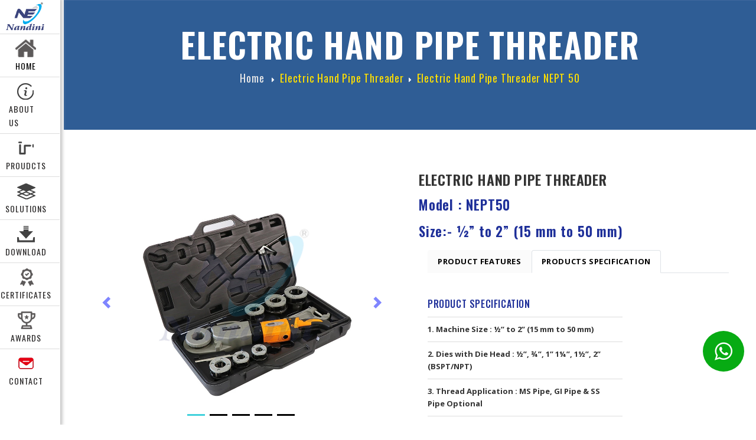

--- FILE ---
content_type: text/html; charset=UTF-8
request_url: https://nandinientrepreneur.com/electric-hand-pipe-threader-nept50.php
body_size: 5839
content:
<!DOCTYPE html>
<html lang="en">

  
<!-- Mirrored from heatmaponline.com/html/intruder/shop-single.html by HTTrack Website Copier/3.x [XR&CO'2014], Thu, 28 Apr 2022 09:13:54 GMT -->
<head>
    <!-- Required meta tags -->
    <meta charset="utf-8">
    <meta name="description" content="" />
    <meta name="keywords" 
    content="creative, portfolio, agency, template, theme, designed, html5, html, css3, responsive, onepage" />
    <meta name="author" content="Set Private Limited" />
    <meta name="viewport" content="width=device-width, initial-scale=1, shrink-to-fit=no">

    <!--[if IE]><meta http-equiv='X-UA-Compatible' content='IE=edge,chrome=1'><![endif]-->
    <title>Nandini Entreprenuer</title>


    <!------------------------------------------
      Main CSS File
    <------------------------------------------>

    <!-- Bootstrap CSS -->
    <link rel="stylesheet" href="css/bootstrap.min.css">
    <link rel="stylesheet" href="css/font-awesome.min.css">

    <link rel="stylesheet" href="css/menu.css">
    <link rel="stylesheet" href="css/custom-animation.css">
    <!-- Style CSS -->
    <link rel="stylesheet" href="css/style.css">
    <link rel="stylesheet" href="css/new-style.css">
    <!-- Responsive CSS -->
    <link rel="stylesheet" href="css/responsive.css">

    <!-- Favicon -->
    <link href="images/favicon.png" rel="shortcut icon" type="image/png">

  </head>

<body>

    <!-- Start Page Wrapper  -->
    <div class="page-wrapper">

    <!-- Header Section Start -->
   <header class="header header-style-1 clearfix">

            <!--<div class="top-bar">-->
            <!--    <div class="container">-->
            <!--        <div class="row">-->
            <!--            <div class="col-lg-10">-->
            <!--                <div class="contact-info">-->
            <!--                    <ul>-->
            <!--                        <li>-->
            <!--                            <i class="flaticon-flash"></i> -->
            <!--                           Plot No.01, Sec-56A, Near Aggarwal Properties, Faridabad - 121004, Haryana, India-->
            <!--                        </li>-->
            <!--                    </ul>-->
            <!--                </div>-->
            <!--            </div>-->
            <!--            <div class="col-lg-2">-->
            <!--                <div class="social-icons">-->
            <!--                    <ul>-->
            <!--                        <li><a href="https://twitter.com/nandini_neepl"><i class="fa fa-twitter"></i></a></li>-->
            <!--                        <li><a href="https://www.facebook.com/nandini.entprepreneur.3"><i class="fa fa-facebook"></i></a></li>-->
                                    <!--<li><a href="#"><i class="fa fa-linkedin"></i></a></li>-->
                                    <!--<li><a href="#"><i class="fa fa-dribbble"></i></a></li>-->
                                    <!--<li><a href="#"><i class="fa fa-google-plus"></i></a></li>-->
            <!--                    </ul>-->
            <!--                </div>-->
            <!--            </div>-->
            <!--        </div>-->
            <!--    </div>-->
            <!--</div>-->

            <div class="menu-style menu-style-1 bg-transparent clearfix">
                <!-- main-navigation start -->
                <div class="main-navigation main-mega-menu animated">
                    <nav class="navbar navbar-expand-lg navbar-dark">
                        <!--<div class="container">-->
                            <!-- header dropdown buttons end-->
                            <a class="navbar-brand" href="index.php">
                                <img id="logo_img" src="images/logo-1.png" alt=""></a> 
                            <button class="navbar-toggler" type="button" data-toggle="collapse" data-target="#navbar-collapse-1" aria-controls="navbar-collapse-1" aria-expanded="false" aria-label="Toggle navigation">
                                <span class="navbar-toggler-icon"></span>
                            </button>
                            

                            <div class="collapse navbar-collapse" id="navbar-collapse-1">

                                <!-- main-menu -->
                                <ul class="navbar-nav ml-xl-auto">

                                    <!-- mega-menu end -->
                                    <li class="nav-item dropdown nav-home active">
                                        <a href="index.php" class="nav-link " data-toggle="dropdow" aria-haspopup="true" aria-expanded="false">Home</a>
                                        </li>         
                                        <li class="nav-item dropdown nav-abt">
                                            <a href="about.php" class="nav-link">About Us</a>
                                            
                                        </li>                      
                            

                                    <!-- mega-menu end -->
                                    <li class="nav-item dropdown nav-pro">
                                        <a href="#" class="nav-link dropdown-toggle" data-toggle="dropdown" aria-haspopup="true" aria-expanded="false">Proudcts</a>
                                        <div class="dropdown-menu left-1">
                                            <div class="dropdown">
                                                <a class="dropdown-toggle dropdown-item" data-toggle="dropdown" href="pipe-threading-machine.php">
                                                    <img src="images/product/pipe-threading-machine.jpg">
                                                    Pipe Threading Machines</a>
                                                <div class="dropdown-menu ">
                                                    <a class="dropdown-item sub-item" href="manual-pipe-threader.php"><img src="img/manual-hand-pipe-threader-1.jpg" >Manual Hand Pipe Threader</a>
                                                    <a class="dropdown-item sub-item" href="electric-hand-pipe-threader.php"><img src="images/product/electric-hand-pipe-threader.jpg" >Electric Hand Pipe Threader</a>
                                                    <a class="dropdown-item sub-item" href="electric-pipe-threading-machine.php"><img src="images/product/electric-pipe-threading-machine.jpg" >Electric Pipe Threading Machine</a>
                                                    <a class="dropdown-item sub-item" href="Electric-Conduit-Pipe-Threading.php"><img src="images/product/electric-conduit-pipe-threading-machine.jpg" >Electric Conduit Pipe Threading Machine</a>
                                                    <a class=" dropdown-item  sub-item" data-toggle="dropdow" href="german-pipe-threading.php"><img src="images/product/ger.jpg">German Technology Pipe Threading Machine</a>
                                                    <a class=" dropdown-item  sub-item" data-toggle="dropdow" href="japan-pipe-threading.php"><img src="images/product/japan-technology-pipe-threading-machine.jpg">Japan Pipe Threading Machine</a>
                                                    <a class="dropdown-item sub-item" href="Threading-Machine-Spare-parts.php"><img src="images/product/threading-machine-spare-parts.jpg" >Threading Machine Spare Parts</a>
                                                    <a class="dropdown-item sub-item" href="die-set.php"><img src="images/product/die-set.jpg" >Die Set/Chaser</a>
                                                    
                                                    
                                                    
                                                </div>
                                            </div>
                                            <!--<div class="dropdown">-->
                                            <!--    <a class=" dropdown-item" data-toggle="dropdow" href="german-pipe-threading.php"><img src="images/product/german-technology-pipe-threading-machine.jpg">German Technology Pipe Threading Machine</a>-->
                                            <!--    </div>-->
                                                <!--<div class="dropdown">-->
                                                <!--<a class=" dropdown-item" data-toggle="dropdow" href="japan-pipe-threading.php"><img src="images/product/japan-technology-pipe-threading-machine.jpg">Japan Pipe Threading Machine</a>-->
                                                <!--</div>-->
                                            <div class="dropdown">
                                                <a class="dropdown-toggle dropdown-item" data-toggle="dropdown" href="pipe-grooving-machine.php"><img src="images/product/pipe-grooving-machine.jpg">Pipe Grooving Machine</a>
                                                <div class="dropdown-menu">
                                                    <a class="dropdown-item sub-item" href="Hydraulic-Roll-Grooving-Machine.php">
                                                        <img src="images/product/shop/hydraulic-roll-grooving-machine-NEG12C-1.jpg">
                                                        Hydraulic Roll Grooving Machine</a>
                                                    <a class="dropdown-item sub-item" href="Grooving-Machine-Spare-Parts.php">
                                                        <img src="images/shop/Grooving-Machine-Spare-Parts-1.jpg">
                                                        Grooving Machine Spare Parts</a>
                                                    
                                                </div>
                                            </div>


                                            <div class="dropdown">
                                                <a class=" dropdown-item" data-toggle="dropdow" href="electric-pipe-cutting-machine.php"><img src="images/product/electric-pipe-cutting-machine.jpg">Electric Pipe Cutting Machine</a>
                                                </div>


                                            <div class="dropdown">
                                                <a class="dropdown-toggle dropdown-item" data-toggle="dropdown" href="electric-pipe-hole-cutter.php"><img src="images/product/electric-pipe-hole-cutter.jpg">Electric Pipe Hole Cutter</a>
                                                <div class="dropdown-menu">
                                                    <a class="dropdown-item sub-item" href="pipe-hole-cutter.php">
                                                         <img src="images/shop/fc71fcc43125e95c5cb9092fbda.jpg">
                                                        Pipe Hole cutter</a>
                                                    <a class="dropdown-item sub-item" href="magnetic-drill-machine.php">
                                                         <img src="images/shop/68--1.jpg">
                                                        Magnetic Drill Machine</a>
                                                    <a class="dropdown-item sub-item" href="hss-hole-saw.php">
                                                         <img src="images/product/hss-hole-saw.jpg">
                                                        HSS Hole saw</a>
                                                    
                                                </div>
                                            </div>

                                            <div class="dropdown">
                                                <a class="dropdown-toggle dropdown-item" data-toggle="dropdown" href="pipe-bending-machine.php"><img src="img/hydraulic-pipe-bender-small.jpg">Pipe Bending Machine</a>
                                                <div class="dropdown-menu">
                                                    <a class="dropdown-item sub-item" href="manual-conduit-pipe-bender.php">
                                                         <img src="img/manual-conduit-pipe-bender-small.jpg">
                                                        Manual Conduit Pipe Bender</a>
                                                    <a class="dropdown-item sub-item" href="hydraulic-pipe-bender.php">
                                                         <img src="img/hydraulic-pipe-bender-small.jpg">
                                                        Hydraulic Pipe Bender</a>
                                                    <a class="dropdown-item sub-item" href="motorised-plus-hydraulic-pipe-bender.php">
                                                         <img src="images/shop/Photo.png">
                                                        Motorised + Hydraulic Pipe Bender</a>
                                                    
                                                </div>
                                            </div>

                                            <div class="dropdown">
                                                <a class="dropdown-toggle dropdown-item" data-toggle="dropdown" href="bar-and-pipe-threading-machine.php"><img src="images/product/bar-pipe-threading-machine.jpg">Bar & Pipe Threading Machine</a>
                                                <div class="dropdown-menu">
                                                    <a class="dropdown-item sub-item" href="portable-pipe-and-bar-threading-machine-M10-M33.php"> 
                                                    <img src="images/shop/Bar%20threading%20machine%20-M10-M33.jpg">Electric Bar / Pipe Threading Machine</a>
                                                    <a class="dropdown-item sub-item" href="portable-pipe-and-bar-threading-machine-1⁄4”-1”.php">
                                                         <img src="images/shop/Bar%20threading%20machine%20-M10-M33.jpg">Electric Bar / Rod Threading Machine</a>
                                                         <a class="dropdown-item sub-item" href="portable-pipe-and-bar-threading-machine-M10-M52.php">
                                                         <img src="images/product/plain-bar-threading-machine.jpg">Electric Bar Pipe Threading Machine</a>
                                                    <a class="dropdown-item sub-item" href="bolt-threading-machine-heavy-duty-1⁄4”-1”.php">
                                                         <img src="images/shop/bIG-MACHINE.jpg">Bolt Threading Machine Heavy duty – 1⁄4”-1”</a>
                                                    <a class="dropdown-item sub-item" href="bolt-threading-machine-heavy-duty-3-8”-11-2”.php">
                                                         <img src="images/shop/bIG-MACHINE.jpg">Bolt Threading Machine Heavy duty – 3/8”-11⁄2””</a>
                                                    <a class="dropdown-item sub-item" href="bolt-threading-machine-heavy-duty-3-8”-21-2”.php">
                                                         <img src="images/shop/bIG-MACHINE.jpg">Bolt Threading Machine Heavy duty – 3/8”- 2 1⁄2””</a>
                                                    <a class="dropdown-item sub-item" href="hex-nipple-threading-machine - 3-8”-11-2”.php">
                                                         <img src="images/shop/bIG-MACHINE.jpg">Hex Nipple Threading Machine - 3/8”-1 1⁄2”</a>
                                                    <a class="dropdown-item sub-item" href="threading-die-head-(chuck).php">
                                                         <img src="images/product/threading-die-head.jpg">Threading Die Head (Chuck)</a>
                                                    <!--<a class="dropdown-item sub-item" href="tangential-chaser.php">-->
                                                    <!--     <img src="images/product/tangential-chaser.jpg">Tangential Chaser</a>-->
                                                </div>
                                            </div>

                                            
                                            <div class="dropdown">
                                                <a class=" dropdown-item" data-toggle="dropdown" href="water-pressure-testing-pump.php"><img src="images/product/water-pressure-testing-pump.jpg">Water Pressure Testing Pump</a>
                                                 <div class="dropdown-menu">
                                                    <a class="dropdown-item sub-item" href="manual-water-pressure-testing-pump.php">
                                                        <img src="images/shop/NEP60M.jpg">
                                                        Manual Water Pressure Testing Pump</a>
                                                    <a class="dropdown-item sub-item" href="electric-water-pressure-testing-pump.php">
                                                        <img src="images/shop/Operation-display-image.jpg">
                                                        Electric Water Pressure Testing Pump</a>
                                                
                                                </div>
                                                </div>

                                            <div class="dropdown">
                                                <a class="dropdown-toggle dropdown-item" data-toggle="dropdown" href="hdpe-pipe-jointing-machine.php"><img src="img/hdpe.jpg">HDPE Pipe Jointing Machine</a>
                                                <div class="dropdown-menu">
                                                    <a class="dropdown-item sub-item" href="manual-butt-fusion-machine.php">
                                                         <img src="images/product/manual-butt-fusion-machine.jpg">
                                                        Manual Butt Fusion Machine</a>
                                                    <a class="dropdown-item sub-item" href="hydraulic-butt-fusion-machine.php">
                                                         <img src="images/product/hydraulic-butt-fusion-machine.jpg">
                                                        Hydraulic Butt Fusion Machine</a>
                                                    <a class="dropdown-item sub-item" href="hdpe-pipe-heating-plate.php">
                                                         <img src="images/product/hdpe-pipe-heating-plate.jpg">
                                                        HDPE Pipe Heating Plate</a>
                                                        <a class="dropdown-item sub-item" href="cutter.php">
                                                         <img src="images/product/cutter.jpg">
                                                        Cutter</a>
                                                        <a class="dropdown-item sub-item" href="electrofusion-welding-machine.php">
                                                         <img src="images/product/electrofusion.jpg">
                                                        Electrofusion Welding Machine</a>
                                                    <a class="dropdown-item sub-item" href="ppr-rotary-cutter.php">
                                                         <img src="img/ppr-rotary-cutter-1.jpg">
                                                        PPR Rotary Cutter</a>
                                                    <a class="dropdown-item sub-item" href="ppr-welding-machine.php">
                                                         <img src="img/PPR-Welder-NESF110-1.jpg">
                                                        PPR Welding Machine</a>
                                                </div>
                                            </div>
                                            <div class="dropdown">
                                                <a class=" dropdown-item" data-toggle="dropdow" href="threading-machine-oil.php"><img src="images/product/threading-machine-oil.jpg">Threading Machine oil</a>
                                                <div class="dropdown-menu">
                                                    <a class="dropdown-item sub-item" href="#">
                                                         <img src="images/product/threading-machine-oil.jpg">
                                                        NE-Grade-‘A’-60</a>
                                                    <a class="dropdown-item sub-item" href="#">
                                                         <img src="images/product/threading-machine-oil.jpg">
                                                        NE-Grade-‘A’-55</a>
                                                    <a class="dropdown-item sub-item" href="#">
                                                         <img src="images/product/threading-machine-oil.jpg">
                                                        NE-Grade-‘A’-50</a>
                                                    <a class="dropdown-item sub-item" href="#">
                                                         <img src="images/product/threading-machine-oil.jpg">
                                                        NE-White Oil</a>
                                                </div>
                                                </div>
                                                
                                                 <div class="dropdown">
                                                <a class=" dropdown-item" data-toggle="dropdow" href="portable-tristand-chain-vise.php"><img src="images/product/pipe-installation-tool.jpg">Pipe Installation Tool</a>
                                                </div>


                                        </div>
                                    </li>
                                    <!-- mega-menu start -->

                                    <li class="nav-item dropdown nav-sol">
                                        <a href="#" class="nav-link dropdown-toggle" data-toggle="dropdown" aria-haspopup="true" aria-expanded="false">Solutions</a>
                                        <!--<div class="dropdown-menu left-1">-->
                                        <!--    <div class="dropdown">-->
                                        <!--        <a class="dropdown-item sub-item" href="#">Solution 1</a>-->
                                        <!--        <a class="dropdown-item sub-item" href="#">Solution 2</a>-->
                                        <!--        <a class="dropdown-item sub-item" href="#">Solution 3</a>-->
                                        <!--    </div>-->
                                        <!--</div>-->
                                    </li>                                 
                                    
                                    <li class="nav-item dropdown nav-down">
                                        <a href="catalog-download.php" class="nav-link">Download</a>
                                        </li>

                                        <li class="nav-item dropdown nav-certi">
                                            <a href="certificate.php" class="nav-link ">Certificates</a>
                                            </li>
                                            
                                            <li class="nav-item dropdown nav-awrd">
                                            <a href="award.php" class="nav-link ">Awards</a>
                                            </li>
                                            
                                            <li class="nav-item dropdown nav-cont">
                                            <a href="contact.php" class="nav-link ">Contact</a>
                                            </li>
                                    <!-- mega-menu start -->

                                    <!-- mega-menu end -->
                                   
                                    <!-- mega-menu start -->

                                   

                                    <!-- mega-menu end -->
                                   
                                    <!-- mega-menu start -->

                                </ul>

                                <!-- header dropdown buttons -->
                              
                                <!-- main-menu end -->

                            </div>
                        <!--</div>-->
                    </nav>
                </div>
                <!-- main-navigation end -->
            </div>

        </header>    <!-- Header Section End -->
    <div class="pd-160">

        <!-- Inner Section Start -->
          <section class="inner-area parallax-bg" data-background="images/bg/cat-1-1.jpg" data-type="parallax" data-speed="3">
            <div class="container">
              <div class="section-content">
                <div class="row">
                  <div class="col-12">
                    <h4>Electric hand Pipe Threader</h4>
                    <p>Home <a href="electric-hand-pipe-threader.php">Electric Hand Pipe Threader</a><a href="#">Electric hand Pipe Threader NEPT 50</a></p>
                  </div>
                </div>
              </div>
            </div>
          </section>
        <!-- Inner Section End -->

        <!-- Shop Section Start -->
        
        <section class="shop-section">
            <div class="container">
                <div class="row">
                    <div class="col-md-12 col-lg-12">
                        <div class="shop-single">
                            <div class="row">
                                <div class="col-lg-6">
                                    <div id="demo-1" class="carousel slide" data-ride="carousel">

                                          <!-- Indicators -->
                                          <ul class="carousel-indicators">
                                            <li data-target="#demo-1" data-slide-to="0" class="active"></li>
                                            <li data-target="#demo-1" data-slide-to="1"></li>
                                            <li data-target="#demo-1" data-slide-to="2"></li>
                                              <li data-target="#demo-1" data-slide-to="3"></li>
                                               <li data-target="#demo-1" data-slide-to="4"></li>
                                          </ul>
                                          
                                          <!-- The slideshow -->
                                          <div class="carousel-inner">
                                            <div class="carousel-item active">
                                              <img src="img/nept50-1.jpg" alt="electric-hand-pipe-threader-nept50" >
                                            </div>
                                            <div class="carousel-item">
                                              <img src="img/nept50-2.jpg" alt="electric-hand-pipe-threader-nept50">
                                            </div>
                                            <div class="carousel-item">
                                              <img src="img/nept50-3.jpg" alt="electric-hand-pipe-threader-nept50" >
                                            </div>
                                            <div class="carousel-item">
                                              <img src="img/nept50-4.jpg" alt="electric-hand-pipe-threader-nept50" >
                                            </div>
                                            <div class="carousel-item">
                                              <img src="img/nept50-5.jpg" alt="electric-hand-pipe-threader-nept50" >
                                            </div>
                                          </div>
                                          
                                          <!-- Left and right controls -->
                                          <a class="carousel-control-prev" href="#demo-1" data-slide="prev">
                                            <span class="carousel-control-prev-icon"></span>
                                          </a>
                                          <a class="carousel-control-next" href="#demo-1" data-slide="next">
                                            <span class="carousel-control-next-icon"></span>
                                          </a>
                                        </div>
                                </div>
                                <div class="col-lg-6">
                                    <section class="discription-section">
                                        <div class="content">
                                        <h3>Electric Hand Pipe Threader</h3>
                                        <h4>Model : NEPT50</h4>
                                        <h4>Size:- ½” to 2” (15 mm to 50 mm)</h4>
                                        </div>
                                          <div class="container">
                                            <div class="section-content">
                                              <div class="row">
                                                <div class="col-md-12">
                                                  <ul class="nav nav-tabs shop-tab-menu">
                                                        <li class="nav-item"><a href="#" data-target="#messages1" data-toggle="tab" class="nav-link">Product Features</a></li>
                                                      <li class="nav-item"><a href="#" data-target="#profile1" data-toggle="tab" class="nav-link active">Products Specification</a></li>
                                                    
                                                  </ul>
                                                  <br>
                                                  <div class="tab-content shop-tab-content">
                                                    
                                                    <div id="profile1" class="tab-pane fade active show">
                                                        <div class="row">
                                                            <div class="col-md-8">
                                                                 <div class="shop-product-row">
                                                                    <h6>Product Specification</h6>
                                                                    <div class="shop-product-details-row">
                                                                      <div class="details">1. Machine Size : ½” to 2” (15 mm to 50 mm)</div>
                                                                 
                                                                    </div>
                                                                    <div class="shop-product-details-row">
                                                                      <div class="details">2. Dies with Die Head : ½”, ¾”, 1” 1¼”, 1½”, 2” (BSPT/NPT) </div>
                                                                    
                                                                    </div>
                                                                    <div class="shop-product-details-row">
                                                                      <div class="details">3. Thread Application : MS Pipe, GI Pipe & SS Pipe Optional </div>
                                                              
                                                                    </div>
                                                                    <div class="shop-product-details-row">
                                                                      <div class="details">4. Spindle Speed : 30 RPM and Reverse 55 RPM</div>
                                                                    </div>
                                                                    <div class="shop-product-details-row">
                                                                      <div class="details">5. Power Supply : 110V/220V</div>
                                                                    </div>
                                                                    <div class="shop-product-details-row">
                                                                      <div class="details">6. Motor Power : 1700W (Single Phase)</div>
                                                                    </div>
                                                                  
                                                                </div>
                                                            </div>
                                                          
                                                        </div>
                                                    </div>
                                                    <div id="messages1" class="tab-pane fade">
                                                        
                                                         <div class="row">
                                                            <div class="col-md-8">
                                                                 <div class="shop-product-row">
                                                                    <h6>Product Features</h6>
                                                                    <div class="shop-product-details-row">
                                                                      <div class="details">1.	A hand-held, powerful, portable pipe threader.</div>
                                                                 
                                                                    </div>
                                                                    <div class="shop-product-details-row">
                                                                      <div class="details">2.	Heavy-duty paddle-type switch with safety lock off switch.</div>
                                                                    
                                                                    </div>
                                                                    <div class="shop-product-details-row">
                                                                      <div class="details">3. Body & Handle: Durable heavy-duty fiberglass reinforced plastic.</div>
                                                              
                                                                    </div>
                                                                    <div class="shop-product-details-row">
                                                                      <div class="details">4.	Mechanical transmission reversing design to prevent damage to the motor.</div>
                                                                    </div>
                                                                    <div class="shop-product-details-row">
                                                                      <div class="details">5.	Ideal for on-site applications such as gas & water line pipe installation.</div>
                                                                    </div>
                                                                    
                                                                  
                                                                </div>
                                                            </div>
                                                          
                                                        </div>
                                                        
                                                     
                                                    </div>
                                                  </div>
                                                </div>
                                              </div>
                                            </div>
                                          </div>
        </section>
                                    <a  href="contact.php" ><button class="enquire-button">Enquire Now</button></a> <a  href="tel:9599577316" ><button class="call-button">Call Us</button></a>
                                </div>
                                
                            </div>
                        </div>
                    </div>
                </div>
            </div>
        </section>
        <!-- Shop Section End -->


        <!-- Client Section Start -->
    
        <!-- Client Section End -->

    <!-- Footer Style Seven Start -->
       <footer class="bg-faded pt-40 bg-theme-color-2">
      <div class="container">
        <div class="section-content">
          <div class="row">
            <div class="col-md-3">
                <div class="footer-item footer-widget-one">
                  <!--<img class="footer-logo mb-25" src="images/logo-1.png" alt="">-->
                <p>We Nandini Entrepreneur Equipments Pvt. Ltd., have become a pioneer supplier, manufacturer and exporter of Threading Machines, Grooving Machine that come in various models with different pipe capacities.</p>
                  <hr>
                  <div>
                  <h6>Follow<span> Us</span></h6>
                  <ul class="social-icon bg-transparent bordered-theme">
                    <li><a href="https://twitter.com/nandini_neepl"><i class="fa fa-twitter" aria-hidden="true"></i></a></li>
                    <li><a href="https://www.facebook.com/nandinientrepreneurequipments"><i class="fa fa-facebook" aria-hidden="true"></i></a></li>
                    <li><a href="https://www.instagram.com/nandinientrepreneur/"><i class="fa fa-instagram" aria-hidden="true"></i></a></li>
                    <li><a href="https://www.youtube.com/channel/UChoSMw-RcKocYp5duX5ohBQ"><i class="fa fa-youtube" aria-hidden="true"></i></a></li>
                    <li><a href="https://www.linkedin.com/in/nandini-entrepreneur-equipments-pvt-ltd-531954166/"><i class="fa fa-linkedin" aria-hidden="true"></i></a></li>
                    <li><a href="https://g.page/r/CRrpY-hJoPG1EB0/review"><i class="fa fa-google" aria-hidden="true"></i></a></li>
                    <li><a href="https://g.co/kgs/txsnv4"><i class="fa fa-google" aria-hidden="true"></i></a></li>
                    <li><a href="https://whatsapp.com/channel/0029Va9JKyi6GcGAq2yfYD2g"><i class="fa fa-whatsapp" aria-hidden="true"></i></a></li>
                  </ul>
                  </div>
                </div>
            </div>
            


            <div class="col-md-2">
              <div class="footer-item">
                <div class="footer-title">
                  <h4>Usefull <span>Links</span></h4>
                  <div class="border-style-3"></div>
                </div>
                <ul class="footer-list">
                     <li><a href="index.php">Home</a></li>
                  <li><a href="about.php">About Us</a></li>
                  <li><a href="catalog-download.php">Broucher</a></li>
                  <li><a href="certificate.php">Certificates</a></li>
                  <li><a href="award.php">Awards</a></li>
                  <li><a href="contact.php">Contact</a></li>
                </ul>

              </div>
            </div>
            
            <div class="col-md-3">
              <div class="footer-item">
                <div class="footer-title">
                  <h4>Products</h4>
                  <div class="border-style-3"></div>
                </div>
                <ul class="footer-list">
                     <li><a href="manual-pipe-threader.php">Pipe Threading Machine</a></li>
                  <li><a href="Hydraulic-Roll-Grooving-Machine.php">Pipe Grooving Machine</a></li>
                  <li><a href="pipe-hole-cutter.php">Electric Pipe Hole Cutter</a></li>
                  <li><a href="manual-pipe-bender.php">Pipe Bending Machine</a></li>
                  <li><a href="manual-pipe-bender.php">Manual Pipe Bender</a></li>
                  <li><a href="manual-butt-fusion-machine.php">Manual Butt Fusion Machine</a></li>
                </ul>

              </div>
            </div>

            <div class="col-md-4">
              <div class="footer-item">
                <div class="footer-title">
                  <h4>Contact Us</h4>
                  <div class="border-style-3"></div>
                </div>
                <ul class="footer-list footer-contact mb-10">
                    <li><i class="pe-7s-home"></i> <b>Regd. Off. :</b>  Plot No. 1981, Sec - 56/56A Faridabad (121004) Hr.</li>
                    <li><i class="pe-7s-home"></i> <b>Br. Off. :</b>  Plot No. 01, Sec - 56A Faridabad (121004) Hr.</li>
                  
                  <li><i class="pe-7s-call"></i> <b>Phone: </b> <a href="tel:+91-95995 77316">+91-9599577316 </a>,&nbsp;&nbsp;<a href="tel:+91-7827142449">+91-7827142449</a>,<br> &nbsp;&nbsp;<a href="tel:7011593935">+91-7011593935</a>,&nbsp;&nbsp; <a href="tel:+91 8700537051">+91-8700537051</a></li>
                  <li><i class="pe-7s-mail"></i> <a href="mailto:sales@nandinimachines.com"><b>Email:</b> sales@nandinimachines.com</a> <a href="mailto:nandinientrepreneur@gmail.com">nandinientrepreneur@gmail.com</a></li>
                </ul>
                

              </div>
            </div>
          </div>
        </div>
      </div>
    </footer>
    <section class="footer-copy-right bg-theme-color-2 text-white p-0">
      <div class="container">
        <div class="row">
          <div class="col-12 text-center">
            
   <p class=""> &copy; 2016 Nandini Entrepreneur Equipments Pvt. Ltd., DESIGNED AND DEVELOPED BY Web Expert Technology <a  href="https://webexperttechnology.com/" target="_blank">(Best Website Designing Company in Delhi)</a></p>
          </div>
        </div>
      </div>
    </section>
    
    <div class="whatsapp-icon">
        <a href="https://api.whatsapp.com/send?phone=919599577316">
            <i class="fa fa-whatsapp"></i>
        </a>
    </div>
    <!-- Footer Style Seven End -->
      
    </div>
    <!-- End Page Wrapper  -->

    <a href="#" class="scrollup"><i class="flaticon-long-arrow-pointing-up" aria-hidden="true"></i></a>

    <a href="#" class="scrollup"><i class="flaticon-long-arrow-pointing-up" aria-hidden="true"></i></a>


      <!------------------------------------------
        Main JavaScript
      <------------------------------------------>
      <script src="js/jquery-3.2.1.min.js"></script>
      <script src="js/popper.min.js"></script>
      <script src="js/bootstrap.min.js"></script>


      <!-- Optional JavaScript -->
      <script src="js/bootstrap-dropdownhover.min.js"></script>
      <script src="js/bootstrap-slider.js"></script>
      <script src="js/jquery.flexslider-min.js"></script>
      <script src="js/slick.min.js"></script>
      <script src="js/owl.carousel.min.js"></script>
      <script src="js/css3-animate-it.js"></script>
      <script src="js/magnific-popup.min.js"></script>
      <script src="js/jquery.fancybox.js"></script>
      <script src="js/player-min.js"></script>

      <!-- Custom JavaScript -->
      <script src="js/script.js"></script>

</body>



<script>'undefined'=== typeof _trfq || (window._trfq = []);'undefined'=== typeof _trfd && (window._trfd=[]),_trfd.push({'tccl.baseHost':'secureserver.net'},{'ap':'cpsh-oh'},{'server':'sg2plzcpnl509496'},{'dcenter':'sg2'},{'cp_id':'10540604'},{'cp_cl':'8'}) // Monitoring performance to make your website faster. If you want to opt-out, please contact web hosting support.</script><script src='https://img1.wsimg.com/traffic-assets/js/tccl.min.js'></script></html>   </div>

--- FILE ---
content_type: text/css
request_url: https://nandinientrepreneur.com/css/menu.css
body_size: 2333
content:
/*
----------------------------------------------------------------------------- */
/*   Navigations
----------------------------------------------------------------------------- */
header.header .container{
    padding:0px;
    position: relative;
}
.navbar {
    padding-top: 0;
    padding-bottom: 0;
}

.dropdown-item {
    padding: .60rem 1rem;
}

.dropdown-menu {
    margin: 0;
    border-radius: 0;
    padding: 0;
    border-top: 2px solid red;
}
.header .navbar-nav li .nav-link {
    color: #333333;
    font-size: 14px;
    padding: 28px 15px 27px 15px;
    z-index: 102;
    border: none;
    border-bottom: 1px solid transparent;
    border-right: 1px solid transparent;
    border-left: 1px solid transparent;
    -webkit-transition: none;
    -o-transition: none;
    transition: none;
}

.header .main-navigation.animated .navbar-nav li a {
    -webkit-transition: all 0.2s ease-in-out;
    -o-transition: all 0.2s ease-in-out;
    transition: all 0.2s ease-in-out;
}

.header .navbar-nav li.dropdown .nav-link {
    padding-right: 20px;
}


.header .navbar-nav li .nav-link:focus,
.header .navbar-nav li .nav-link:hover,
.header .navbar-nav .show > .nav-link,
.header .navbar-nav li .nav-link.show,
.header .navbar-nav .active.show > .nav-link,
.header .navbar-nav li.show .nav-link.active {
    z-index: 106;
}

.header .scrollspy .navbar-nav li .nav-link:focus,
.header .scrollspy .navbar-nav li .nav-link:hover {
    background-color: transparent;
    border-left-color: transparent;
    border-right-color: transparent;
}

.header .navbar-nav .active > .nav-link,
.header .navbar-nav li .nav-link.active {
    background-color: transparent;
}

/*.header .navbar-nav .dropdown-toggle::after {*/
/*    font-family: 'FontAwesome';*/
/*    content: "\f107";*/
/*    position: absolute;*/
/*    top: 51%;*/
/*    left: auto;*/
/*    right: 0px;*/
/*    line-height: 20px;*/
/*    font-size: 14px;*/
/*    border: none;*/
/*    width: 20px;*/
/*    height: 20px;*/
/*    margin: 0;*/
/*    text-align: center;*/
/*    margin-top: -10px;*/
/*}*/





/*Mega Menu*/
.mega-menu.dropdown {
    position: static;
}

.mega-menu > a {
    position: relative;
}

.header .navbar-nav li.mega-menu .dropdown-menu {
    left: 0;
    width: 100%;
    padding: 20px 30px;
}

.header .navbar-nav li.mega-menu .menu-item {
    list-style: none;
    padding: 0;
    margin: 0;
    box-shadow: none;
    border: none;
    min-width: 0;
    background-color: transparent;
}

.mega-menu .menu-item li {
    position: relative;
}

.mega-menu h4.title {
    margin: 5px 0;
    font-size: 15px;
    text-transform: uppercase;
    border-bottom: 1px solid #ddd;
    padding-bottom: 10px;
}

.header .navbar-nav li.mega-menu .menu-item > li > a {
    padding: 5px 0;
    border-bottom: 1px solid #f7f7f7;
    display: block;
    -webkit-transition: none;
    -o-transition: none;
    transition: none;
    text-align: left;
    font-family: 'Poppins', sans-serif;
}
.header .navbar-nav li li:hover a,
.header .navbar-nav li.mega-menu .menu-item > li:hover > a {
    background: #1e2f99;
    color: #fff;
    font-size: 14px;
} 

.mega-menu .menu-item > li > a i,
.dropdown-menu > li > a i {
    padding-left: 5px;
    font-size: 12px;
    width: 20px;
    position: relative;
    top: -1px;
    -webkit-transition: all 0.2s ease-in-out;
    -o-transition: all 0.2s ease-in-out;
    transition: all 0.2s ease-in-out;
    color: #cdcdcd;
}

.mega-menu .menu-item > li > a i.fa,
.dropdown-menu > li > a i.fa {
    width: 32px;
    text-align: center;
}

.mega-menu .menu-item > li > a i.fa-circle-o,
.dropdown-menu > li > a i.fa-circle-o {
    font-size: 7px;
    top: -3px;
}

.mega-menu .menu-item > li > a i.fa-spin {
    width: 11px;
    padding: 0;
    margin-right: 13px;
    margin-left: 8px;
}

.mega-menu .menu-item > li:last-child > a {
    border-bottom: none !important;
}

.mega-menu .menu-item > li > a:hover i.fa-circle-o:before,
.dropdown-menu > li > a:hover i.fa-circle-o:before,
.mega-menu .menu-item > li.active > a i.fa-circle-o:before,
.dropdown-menu > li.active > a i.fa-circle-o:before {
    content: "\f111";
}

.header .navbar-nav li.nav-item .dropdown-toggle.dropdown-item::after {
    content: "\f105";
    right: 5px;
}

/*centered logo header*/
.col-md-12 .mega-menu-full-wide .dropdown-menu {
    left: 0 !important;
}


/* Dropdown animations
------------------------------ */
header.header div.main-navigation.animated li.dropdown .dropdown-menu.show{
    -webkit-animation-duration: 0.3s;
    animation-duration: 0.3s;
    -webkit-animation-fill-mode: both;
    animation-fill-mode: both;
    -webkit-animation-name: auto;
    -moz-animation-name: auto;
    -ms-animation-name: auto;
    -o-animation-name: auto;
    animation-name: fadeInSmallLeft;
    left: 100%;
    opacity: 1;
    visibility: visible;
}
.dropdown-menu.left-1 > .dropdown > a :after{
    content:"";
    display: block;
    width: 10;
    height: 100%;
    background: #e40213;
    position: absolute;
    right: 0;
    top: 0;
}
header.header div.main-navigation.animated li.dropdown div.dropdown div.dropdown-menu.show-sub-menu {
    -webkit-animation-duration: 0.3s;
    animation-duration: 0.3s;
    -webkit-animation-fill-mode: both;
    animation-fill-mode: both;
    -webkit-animation-name: fadeInSmallRight;
    -moz-animation-name: fadeInSmallRight;
    -ms-animation-name: fadeInSmallRight;
    -o-animation-name: fadeInSmallRight;
    animation-name: fadeInSmallRight;
}

.dropdown-menu.navbar-right {
    right: 0;
    left: auto;
}

.dropdown-item.active,
.dropdown-item:active,
.dropdown-item:hover {
    color: #fff;
    background-color: #1e2f99;
}
.dropdown-item.active, .dropdown-item:active, .dropdown-item:hover img {
    box-shadow: none !important;
    border: 1px solid #fff;
}
.menu-item .dropdown-item i {
    margin-right: 8px;
}



/* Shop Pages
---------------------------------- */
/*Product Page*/
.product.price {
    font-size: 24px;
    font-weight: 400;
}

.product.price del {
    color: #cdcdcd;
    font-size: 14px;
}

.product.element-list {
    margin-top: 7px;
}

/*Dropdown Cart*/
.navbar.navbar-toggleable-md .dropdown-buttons {
    position: absolute;
    top: 19px;
    right: 80px;
    padding-top: 0;
}
.dropdown-buttons {
    margin-left: 15px;
    margin-top: -15px;
}
.dropdown-buttons .btn-group .dropdown-menu.cart {
    padding: 0;
    min-width: 350px;
    font-size: 13px;
}

.dropdown-buttons .btn-group .dropdown-menu.cart table {
    margin-bottom: 0;
}

.dropdown-buttons .btn-group .dropdown-menu.cart .panel-body {
    padding: 0px 10px 0px;
}

.menu-cart {
    position: absolute;
    top: -2px;
    right: -3px;
    line-height: 18px;
    width: 18px;
    height: 18px;
    -webkit-border-radius: 50%;
    -moz-border-radius: 50%;
    border-radius: 50%;
    font-size: 10px;
    text-shadow: none;
    -webkit-transition: all 0.2s ease-in-out;
    -o-transition: all 0.2s ease-in-out;
    transition: all 0.2s ease-in-out;
    background: #FFA600;
    color: #fff;
}

.dropdown-buttons .dropdown-toggle::after {
    display: none;
}

.dropdown-buttons .btn-group .btn:hover .menu-cart {
    background: #222;
}
.dropdown-buttons .btn-group .btn.hover, 
.dropdown-buttons .btn-group .btn:hover,
.dropdown-buttons .btn-group .btn.active, 
.dropdown-buttons .btn-group .btn:active {
    background: #1e2f99;
    color: #fff;
}
.dropdown-buttons .btn-group .btn.focus, 
.dropdown-buttons .btn-group .btn:focus {
    box-shadow: none;
}
.dropdown-buttons .btn-group .btn {
    border-radius: 50%;
    width: 40px;
    height: 40px;
    padding: 0;
    line-height: 38px;
    background:#eee;
    font-size: .8rem;
    border: none;

}
.dropdown.open .menu-cart,
.dropdown:hover .menu-cart {
    -webkit-transform: scale(0);
    -moz-transform: scale(0);
    -ms-transform: scale(0);
    -o-transform: scale(0);
    transform: scale(0);
    opacity: 0;
    filter: alpha(opacity=0);
}

.total-amount,
.total-quantity {
    font-size: 13px;
}

.cart .table > tbody > tr > td,
.cart.table > tbody > tr > td {
    vertical-align: inherit;
}

.cart .quantity {
    width: 50px;
    font-size: 11px;
}

.cart .product {
    width: 220px;
    font-size: 13px;
}

.cart .product .small {
    display: block;
    color: #999999;
}

.dropdown-buttons .menu-search-box form .form-group,
.dropdown-buttons .menu-search-box form .form-group .form-control {
    margin-bottom: 0;
    border-radius: 10px;
    overflow: hidden;
    position: relative;
}
.dropdown-buttons .menu-search-box ul {
    padding: 20px;
    border: 0;
    min-width: 280px;
    position: absolute;
    left: 60px;
    border-radius: 10px 0 10px 10px;
}

.dropdown-buttons .menu-search-box .search-box i {
    width: 55px;
    height: 55px;
    line-height: 55px;
    top: 0;
    right: 0;
    position: absolute;
    text-align: center;
    margin-top: 0px;
    background: #FFA600;
    color: #fff;
    cursor: pointer;
    -webkit-transition: all 0.2s ease-in-out;
    -o-transition: all 0.2s ease-in-out;
    transition: all 0.2s ease-in-out;
}


.dropdown-buttons .menu-search-box .search-box i:hover {
    background: #333;
}
.dropdown-buttons .dropdown-menu-right {
    position: absolute;
    transform: translate3d(-310px, 40px, 0px);
    top: 0px;
    left: 0px;
    will-change: transform;
    -webkit-transition: all 0.2s ease-in-out;
    -o-transition: all 0.2s ease-in-out;
    transition: all 0.2s ease-in-out;

}

.fixed-header { 
    z-index: 5;
    position: fixed;
    left: 0;
    top: 0;
    width: 12%;
    background-color: #F6F6F6;
    -webkit-transition: all 0.5s ease-in-out;
    -o-transition: all 0.5s ease-in-out;
    transition: all 0.5s ease-in-out;
}


/* Small devices (phones less than 575px) */
@media (max-width: 575px) {
    .dropdown-buttons .btn-group .dropdown-menu.cart {
        min-width: 300px;
    }
}


/* Medium devices (desktops, tablets, 992px and up) */
@media (min-width: 992px) and (max-width: 1199px) {
    .container .mega-menu-full-wide .dropdown-menu {
        width: 930px !important;
    }
}

/* Large devices (Large desktops 1200px and up) */
@media (min-width: 1200px) {
    .container .mega-menu-full-wide .dropdown-menu {
        width: 1110px !important;
    }

    .main-navigation .navbar-nav > li:first-child {
        margin: 0;
    }
}



@media (min-width: 992px) and (max-width: 1200px) {
    .header .navbar-nav li .nav-link {
        padding: 28 12 27 12;
    }

    .header .navbar-nav li.dropdown .nav-link {
        padding-right: 18px;
    }
}

@media (min-width: 320px) and (max-width: 991px) {
    .header .navbar-nav li .nav-link {
        padding: 15px 0;
    }
}


/* Menu Hover & Amination Style Css */
.bg-transparent {
    /*z-index: 22;*/
    position: absolute;
    width: 8%;
    height: 100%;
    left: 0;
    top: 0;
    background-color: rgba(0, 0, 0, 0.8);
    border-bottom: 1px solid rgba(255, 255, 255, 0.05);
    border-top-color: #a0a0a0;
}
.transparent-dark {
    z-index: 22;
    position: absolute;
    width: 100%;
    left: 0;
    background-color: rgba(0, 0, 0, 0.8);
    border-bottom: 1px solid rgba(255, 255, 255, 0.07);
    border-top-color: #a0a0a0;
}

ul.navbar-nav li.nav-item div.dropdown-menu .dropdown a.dropdown-item,
ul.navbar-nav li.nav-item a.dropdown-item,
ul.navbar-nav li.nav-item.mega-menu div.dropdown-menu .menu-item a.dropdown-item {
    border-bottom: 1px solid #f5f5f5;
}

.cleaning-body .header .menu-style.bg-transparent .navbar-nav li a.nav-link {
    color: #0e0c0c;
}

.header .menu-style.bg-transparent .navbar-nav li a.nav-link {
    color: #2a2828;
}
.header .menu-style.bg-transparent .fixed-header .navbar-nav li a.nav-link {
    color: #333;
}

.header .menu-style.transparent-dark .navbar-nav li a.nav-link {
    color: #ffffff;
}
.header .menu-style.transparent-dark .fixed-header .navbar-nav li a.nav-link {
    color: #333;
}

.header .menu-style.bg-transparent .navbar-nav li.active a.nav-link,
.header .menu-style.bg-transparent .navbar-nav li:focus a.nav-link, 
.header .menu-style.bg-transparent .navbar-nav li:hover a.nav-link {
    color: #000;
}
.header .menu-style .navbar-nav li.active a.nav-link,
.header .menu-style .navbar-nav li:focus a.nav-link, 
.header .menu-style .navbar-nav li:hover a.nav-link {
    color: #1e2f99;
}

.header .menu-style.menu-hover-1 .navbar-nav li.active a.nav-link,
.header .menu-style.menu-hover-1 .navbar-nav li:focus a.nav-link, 
.header .menu-style.menu-hover-1 .navbar-nav li:hover a.nav-link {
    background: #FFA600;
    color: #fff;
}



.header .menu-style.menu-hover-2 .navbar-nav li.active a.nav-link,
.header .menu-style.menu-hover-2 .navbar-nav li:focus a.nav-link, 
.header .menu-style.menu-hover-2 .navbar-nav li:hover a.nav-link {
    background: rgba(0,0,0, .8);
    color: #fff;
}



--- FILE ---
content_type: text/css
request_url: https://nandinientrepreneur.com/css/style.css
body_size: 19686
content:
@charset "utf-8";

/* CSS Document 

Project Name:  Bootstrap 4 Fremwork HTML5 Template     
Version:  1.0   
Author Name: Set PVT.


*****=====***** TABLE OF CONTENT *****=====*****

01. IMPORTED STYLE CSS
02. GENERAL CSS
03. Welcome Feature Css Style
04. Service Css Style
05. About Features Css Style
06. Projects Css Style
07. Content Divider Css Style
08. Testimonials Css Style
09. Blog Css Style
10. Contact Css Style
11. Form Control Css Style
12. Process Css Style
13. Client Css Style
14. Inner Css Style
15. Shop Css Style
16. Team Css Style
17. Page Link Css Style
18. FAQ CSS Start
19. Error CSS Start
20. Contact Details Css Style
21. Footer Css Style
22. Footer Copy Right  Css Style

*/

/*****=====*****=====*****=====*****=====
    01. IMPORTED STYLE CSS
=====*****=====*****=====*****=====*****/


@import url('https://fonts.googleapis.com/css?family=Open+Sans:300,300i,400,400i,600,600i,700,700i,800,800i|Oswald:200,300,400,500,600,700');


/* OTHER IMPORTED CSS */
@import url('bootstrap-dropdownhover.css');
@import url('font-awesome.min.css');
@import url('icofont.css');
@import url('flaticon.css');
@import url('font-awesome-animation.min.css');
@import url('pe-icon-7-stroke.css');
@import url('stroke-gap-icons.css');
@import url('animate.css');
@import url('animations.css');
@import url('elegant-icons.css');
@import url('fancybox.css');
@import url('magnific-popup.css');
@import url('owl.carousel.min.css');
@import url('flexslider.css');
@import url('slick.css');
@import url('player.css');

/*****=====*****=====*****=====*****=====
    02. General CSS 
=====*****=====*****=====*****=====*****/

body {
    background-color: #fff;
    color: #000;
    line-height: 1.65;
    font-family: 'Open Sans', sans-serif;
    font-size: 14px;
    font-weight: 400;
    overflow-x: hidden;
    text-rendering: optimizelegibility;
}

@media (max-width: 767px) {
    body {
      font-size: 15px;
    }
    
    
}

/* Common CSS */
* {
  margin:0;
  padding:0;
  outline: none;
}

h1,
h2,
h3,
h4,
h5,
h6 {
    font-family: 'Oswald', sans-serif;
    color: #333;
    font-weight: 500;
    margin-top: 0;
    letter-spacing: 0.4px;
    /*text-transform: capitalize;*/
    margin: 0;
    padding: 0;
    -webkit-transition: all 0.3s;
    -moz-transition: all 0.3s;
    -o-transition: all 0.3s;
    -ms-transition: all 0.3s;
    transition: all 0.3s;
}

p {
    color: #000;
    font-family: 'Open Sans', sans-serif;
    line-height: 28px;
    margin: 0;
    letter-spacing: 0.3px;
    -webkit-transition: all 0.4s;
    -moz-transition: all 0.4s;
    -o-transition: all 0.4s;
    -ms-transition: all 0.4s;
    transition: all 0.4s;
}

.shop-section{
    padding-top:0px;
}

i {
    -webkit-transition: all 0.4s;
    -moz-transition: all 0.4s;
    -o-transition: all 0.4s;
    -ms-transition: all 0.4s;
    transition: all 0.4s;
}

div {
    -webkit-transition: all 0.4s;
    -moz-transition: all 0.4s;
    -o-transition: all 0.4s;
    -ms-transition: all 0.4s;
    transition: all 0.4s;
}

a {
    color: #000;
    text-decoration: none;
    -webkit-transition: all 0.3s ease-in-out;
    -moz-transition: all 0.3s ease-in-out;
    -o-transition: all 0.3s ease-in-out;
    -ms-transition: all 0.3s ease-in-out;
    transition: all 0.3s ease-in-out;
}

a:focus,
a:hover {
    text-decoration: none;
    color: #1e2f99;
    -webkit-transition: all 0.3s ease-in-out;
    -moz-transition: all 0.3s ease-in-out;
    -o-transition: all 0.3s ease-in-out;
    -ms-transition: all 0.3s ease-in-out;
    transition: all 0.3s ease-in-out;
}

.btn:hover {
    -webkit-transition: all 0.3s ease-in-out;
    -moz-transition: all 0.3s ease-in-out;
    -o-transition: all 0.3s ease-in-out;
    -ms-transition: all 0.3s ease-in-out;
    transition: all 0.3s ease-in-out;

}

.btn-link:hover {
    text-decoration: none;
    outline: none;
}
.sub-item img{
    height:45px;
    width:45px;
    margin-right:6px;
}
.sub-item{
    padding:8px 8px 8px!important;
}
.features li{
    list-style-type: auto!important;
}
.enquire-button{
    border: none;
    padding: 6px 20px;
    border-radius: 3px;
    color: white;
    background: red;
    font-weight:bold;
}
  .call-button{
        border: none;
    padding: 6px 20px;
    border-radius: 3px;
    color: white;
    background: #00b200;
    font-weight: bold;
      
  }
  

ul {
    margin: 0;
    padding: 0;
}

ul li {
    list-style-type: none;
    margin: 0;
    padding: 0;
}

img {
    width: 100%;
    max-width: 100%;
    height: auto;
}

section {
    position: relative;
    overflow: hidden;
    padding-top: 70px;
    padding-bottom: 45px;
    background-size: cover;
    background-repeat: no-repeat;
    background-position: center;
    background-attachment: fixed;
}

/* Form CSS */
input {
    resize: none;
    height: 55px;
    margin-bottom: 10px;
    box-shadow: none;
    -webkit-box-shadow: none;
    -moz-box-shadow: none;
    border-radius: 0px;
    -moz-border-radius: 0px;
    -webkit-border-radius: 0px;
}

/* Form CSS */
.form-control {
    resize: none;
    box-shadow: none;
    -webkit-box-shadow: none;
    -moz-box-shadow: none;
    border-radius: 0px;
    -moz-border-radius: 0px;
    -webkit-border-radius: 0px;
}
.form-control:focus {
    border-color: #333;
    box-shadow: none;
    -webkit-box-shadow: none;
    -moz-box-shadow: none;
}
::-webkit-input-placeholder {
    color: #999 !important;
}
::-moz-placeholder {
    color: #999 !important;
}
:-ms-input-placeholder {
    color: #999 !important;
}
input:-moz-placeholder {
    color: #999 !important;
}




/*======= ****========****=======
    Color Style ( Default Theme Color Style )
/*======= ****========****=======*/
.theme-color {
  color: #1e2f99 !important;
}
.theme-color-2 {
  color: #32cdd9 !important;
}
.bg-theme-color-2 {
  background-color: #1c2d96 !important;
}
.bg-theme-color {
  background: #1e2f99 !important;
}
.bg-f7 {
  background: #f7f7f7 !important;
}
.bg-f8 {
  background: #f8f8f8 !important;
}
.bg-f9 {
  background: #f9f9f9 !important;
}

.over-layer-black,
.over-layer-white,
.over-layer-theme,
.over-layer-theme2 {
    position: relative;
    z-index: 1;
}

.over-layer-black:before{
    background-color: rgba(0, 0, 0, 0.9);
    content: "";
    position: absolute;
    top: 0;
    left: 0;
    width: 100%;
    height: 100%;
    z-index: -1;
}

.over-layer-white:before{
    background-color: rgba(255, 255, 255, 0.9);
    content: "";
    position: absolute;
    top: 0;
    left: 0;
    width: 100%;
    height: 100%;
    z-index: -1;
}

.over-layer-theme:before{
    background-color: rgba(252, 171, 3, 0.9);
    content: "";
    position: absolute;
    top: 0;
    left: 0;
    width: 100%;
    height: 100%;
    z-index: -1;
}

.over-layer-theme2:before{
    background-color: rgba(9, 20, 38, 0.9);
    content: "";
    position: absolute;
    top: 0;
    left: 0;
    width: 100%;
    height: 100%;
    z-index: -1;
}
.theme-box-shadow-outer{
    -webkit-box-shadow: 0 20px 50px 1px #2B2B2B;
    box-shadow: 0 5px 100px 1px #2B2B2B;
}
.theme-box-shadow-inner{
    -webkit-box-shadow: inset 0 0 20px 1px #2B2B2B;
    box-shadow: inset 0 0 20px 1px #2B2B2B;
}

/*****=====*****=====*****=====*****=====
    Fint Style Css
=====*****=====*****=====*****=====*****/

.fz-14 {
    font-size: 14px;
}

.fz-16 {
    font-size: 16px;
}

.fz-18 {
    font-size: 18px;
}

.fz-20 {
    font-size: 20px;
}

.fz-22 {
    font-size: 22px;
}

.fz-24 {
    font-size: 24px;
}

.ffly-title {
    font-family: 'Oswald', sans-serif;
}

.ffly-p {
    font-family: 'Open Sans', sans-serif;
}

.lin-h-20 {
    line-height: 20px;
}

.color-c9 {
    color: #000;
}


/*****=====*****=====*****=====*****=====
    Section Title Style Css
=====*****=====*****=====*****=====*****/

.section-title {
    margin: 0 auto 20px;
    padding: 0;
    position: relative;
    text-align: center;
}

.section-title h4 {
    color: #000;
    display: inline-block;
    font-size: 18px;
    letter-spacing: 4px;
    margin-bottom: 12px;
    position: relative;
    text-transform: uppercase;
    z-index: 1;
}

.section-title h4:after {
    background-color: #1e2f99;
    content: "";
    height: 1px;
    left: -24px;
    position: absolute;
    top: 47%;
    width: 64px;
    z-index: -1;
}

.section-title h2 {
    color: #32cdd9;
    font-family: "Oswald",sans-serif;
    font-size: 42px;
    font-weight: 600;
    letter-spacing: 0.8px;
    line-height: 0.9;
    margin-bottom: 22px;
    text-transform: uppercase;
}

.section-title h2 span {
    color: #1e2f99;
}

.section-title h6 {
    font-family: 'Oswald', sans-serif;
    letter-spacing: 1px;
    text-transform: uppercase;
    color: #989898;
    margin-bottom: 18px;
}

.section-title p {
    color: #000;
    font-family: 'Open Sans', sans-serif;
    font-size: 18px;
    line-height: 26px
    margin: 0 auto;
    max-width: 484px;
}

.section-title .title-attend {
    display: inline-block;
    line-height: 0;
    margin: 18px 0 15px;
    position: relative;
}

.section-title .title-attend:before {
    background-color: #1e2f99;
    bottom: -15px;
    content: "";
    display: inline-block;
    height: 1px;
    left: 50%;
    width: 60px;
}


/*****=====*****=====*****=====*****=====
    Button Style Css
=====*****=====*****=====*****=====*****/
.btn {
  cursor: pointer;
}
.btn-theme,
.btn-theme-1,
.btn-black,
.btn-white,
.btn-transparent,
.btn-bordered {
  padding: .85rem 1.4rem;
  border-radius: 0;
  border: none;
  color: #fff;
  background: #1e2f99;
  letter-spacing: 1px;
  -webkit-transition: all 0.4s ease-in-out;
  -moz-transition: all 0.4s ease-in-out;
  -o-transition: all 0.4s ease-in-out;
  -ms-transition: all 0.4s ease-in-out;
  transition: all 0.4s ease-in-out;
}

.btn-theme:hover,
.btn-theme-1:hover,
.btn-black:hover,
.btn-white:hover,
.btn-transparent:hover,
.btn-bordered:hover {
    color: #ffffff;
    background: #cc8400;
    border: none;
    -webkit-transition: all 0.4s ease-in-out;
    -moz-transition: all 0.4s ease-in-out;
    -o-transition: all 0.4s ease-in-out;
    -ms-transition: all 0.4s ease-in-out;
    transition: all 0.4s ease-in-out;
}

.btn-theme-1 {
    color: #ffffff;
    background: #cc8400;
}
.btn-theme-1:hover {
    color: #ffffff;
    background: #1e2f99;
}
.btn-black {
    color: #ffffff;
    background: #333;
}
.btn-black:hover {
    color: #ffffff;
    background: #1e2f99;
}
.btn-white {
    color: #333;
    background: #ffffff;
    border: 1px solid #333;
}
.btn-white:hover {
    color: #ffffff;
    background: #1e2f99;
    border: 1px solid #1e2f99;
}
.btn-transparent {
    color: #1e2f99;
    background: transparent;
}
.btn-transparent:hover {
    color: #ffffff;
    background: #1e2f99;
}
.btn-bordered {
    color: #1e2f99;
    background: transparent;
    border: 1px solid #1e2f99;
}
.btn-bordered:hover {
    color: #ffffff;
    background: #1e2f99;
    border: 1px solid #1e2f99;
}
.btn-shop {
    background: transparent;
    border: 1px solid #333;
    color: #333;
    font-size: 13px;
}
.btn-shop:hover {
    background: #1e2f99;
    border: 1px solid #1e2f99;
    color: #FFF;
}



/* ========== PRELOADER ========== */
.preloader {
    background-color:#fff;
    background-image:url(../images/preloader.gif);
    background-position:center center;
    background-repeat:no-repeat;
    height:100%;
    left:0px;
    position:fixed;
    top:0px;
    width:100%;
    z-index:999999;
}

/*Scrollup CSS*/

.scrollup {
    background-color: #fff;
    border-radius: 50%;
    bottom: 25px;
    color: #1c2d96;
    display: none;
    font-size: 18px;
    height: 40px;
    line-height: 40px;
    position: fixed;
    right: 30px;
    text-align: center;
    width: 40px;
    z-index: 1;
    -webkit-transition: all 0.4s;
    -moz-transition: all 0.4s;
    -o-transition: all 0.4s;
    -ms-transition: all 0.4s;
    transition: all 0.4s;
}

.scrollup:hover {
    background-color: #32cdd9;
    color: #fff;
    -webkit-transition: all 0.4s;
    -moz-transition: all 0.4s;
    -o-transition: all 0.4s;
    -ms-transition: all 0.4s;
    transition: all 0.4s;
}

a.scrollup i {
    -webkit-transition: all 0.4s;
    -moz-transition: all 0.4s;
    -o-transition: all 0.4s;
    -ms-transition: all 0.4s;
    transition: all 0.4s;
}

a.scrollup:hover i {
    color: #1e2f99;
}

a.scrollup:active i,
a.scrollup:focus i {
    color: #fff;
}


/* Service Box / Icon Box Style Css*/

.service-item {
  margin-bottom: 30px;
  -webkit-transition: all 0.3s ease-in-out;
  -moz-transition: all 0.3s ease-in-out;
  -o-transition: all 0.3s ease-in-out;
  -ms-transition: all 0.3s ease-in-out;
  transition: all 0.3s ease-in-out;
}
.service-item.style-1 {
  display: flex;
  padding: 20px 20px;
  -webkit-transition: all 0.3s ease-in-out;
  -moz-transition: all 0.3s ease-in-out;
  -o-transition: all 0.3s ease-in-out;
  -ms-transition: all 0.3s ease-in-out;
  transition: all 0.3s ease-in-out;
}

.service-item.style-1 i {
  font-size: 30px;
  color: #4d4d4d;
  padding:0;
  display: inline-block;
  -webkit-transition: all 0.3s ease-in-out;
  -moz-transition: all 0.3s ease-in-out;
  -o-transition: all 0.3s ease-in-out;
  -ms-transition: all 0.3s ease-in-out;
  transition: all 0.3s ease-in-out;
}
.service-item.style-1:hover i {
  color: #1e2f99;
}
.service-item.style-1 .content {
  padding-left: 1em;
}
.service-item.style-1 .content h5 {
  font-size: 16px;
} 
.service-item.style-1 .content h5 a {
  color: #4d4d4d;
}
.service-item.style-1 .content h5:hover a {
  color: #1e2f99;
} 


.service-item.style-2 .content h5 {
    font-size: 16px;
}
.service-item.style-2 .service-icon i {
    font-size: 42px;
    margin-bottom: 15px;
}

.service-item.style-3 {
    display: flex;
    padding: 20px 20px;
    -webkit-transition: all 0.3s ease-in-out;
    -moz-transition: all 0.3s ease-in-out;
    -o-transition: all 0.3s ease-in-out;
    -ms-transition: all 0.3s ease-in-out;
    transition: all 0.3s ease-in-out;
}

.service-item.style-3 i {
    font-size: 30px;
    color: #4d4d4d;
    padding:0;
    margin-right: 15px;
    margin-top: 15px;
    display: inline-block;
    -webkit-transition: all 0.3s ease-in-out;
    -moz-transition: all 0.3s ease-in-out;
    -o-transition: all 0.3s ease-in-out;
    -ms-transition: all 0.3s ease-in-out;
    transition: all 0.3s ease-in-out;
}

/*****=====*****=====*****=====*****=====
    Main Slider Style Css
=====*****=====*****=====*****=====*****/

.header-style-1 {
    background-color: transparent;
    border-bottom: 1px solid rgba(255, 255, 255, 0.07);
    left: 0;
    position: relative;
    top: 0;
    width: 100%;
    z-index: 10;
    padding-left: 160px;
}

.header-style-2 {
    margin-bottom: 68px;
}

.top-bar {
    position: relative;
    border-bottom: 1px solid #b1b1b1;
}

.top-bar .contact-info {
    float: left;
}

.top-bar .contact-info ul {
    border-right: 1px solid #b1b1b1;
    padding: 12px 48px 12px 0;
}

.top-bar .contact-info li {
    color: #fff;
    display: inline-block;
    letter-spacing: 0.6px;
}

.top-bar .contact-info i {
    color: #1e2f99;
    font-size: 16px;
    margin-right: 6px;
}

.top-bar .social-icons {
    float: right;
    
}

.top-bar .social-icons ul li {
    display: inline-block;
    margin-right: 12px;
    margin-top: 12px;
}

.top-bar .social-icons ul li:last-child {
    margin-right: 0;
}

.top-bar .social-icons ul li a {
    color: #fff;
    font-size: 16px;
}


/*****=====*****=====*****=====*****=====
    Main Slider Style Two Css
=====*****=====*****=====*****=====*****/

.header.header-style-2  .menu-style.bg-transparent {
    background-color: rgba(255, 255, 255, 1) !important;
}

.header.header-style-2 .menu-style.bg-transparent .navbar-nav li a.nav-link {
    color: #32cdd9;
}

.header.header-style-2 .menu-style.menu-hover-2 .navbar-nav li.active a.nav-link,
.header.header-style-2 .menu-style.menu-hover-2 .navbar-nav li:focus a.nav-link,
.header.header-style-2 .menu-style.menu-hover-2 .navbar-nav li:hover a.nav-link {
    color: #fff;
}

.header.header-style-2 .menu-style.menu-hover-2 .fixed-header .navbar-nav li.active a.nav-link,
.header.header-style-2 .menu-style.menu-hover-2 .fixed-header .navbar-nav li:focus a.nav-link,
.header.header-style-2 .menu-style.menu-hover-2 .fixed-header .navbar-nav li:hover a.nav-link {
    color: #fff;
}

.header.header-style-2 .navbar-nav {
    border-right-color: #eee;
}

.header.header-style-2 .fixed-header{
    background-color: #fff;
}

.header.header-style-2 .menu-style.bg-transparent .fixed-header .navbar-nav li a.nav-link {
    color: #32cdd9;
}

.header.header-style-2 .menu-hover-2 .dropdown-buttons .btn-group .btn {
    color: #1e2f99;
}

.header.header-style-2 .top-bar {
    background-color: #32cdd9;
}

.header.header-style-2 .menu-style.bg-transparent .fixed-header .dropdown-buttons .btn-group .btn {
    color: #989898;
}

/* header style responsive start */

@media only screen and (min-width: 334px) and (max-width: 767px) {
    .top-bar .contact-info{
        width:100%;
    }
    .top-bar .contact-info ul{
        border-right:none;
        width:100%;

    }
    .top-bar .contact-info li{
        width:100%;
        text-align: center;
    }
    .top-bar .social-icons{
        float: none;
        text-align: center;
    }
    .header .dropdown-buttons{
        margin-top: 0px;
        text-align: right;
        padding-right: 20px;
        padding-bottom: 10px;
    }
    .about-features .content{
        padding-right: 0 !important;
    }
    .about-features .content .company-funfact .funfact-item{
        width: 100%;
        text-align: center;
        margin-right: 0 !important;
    }

    /*.navbar-dark .navbar-collapse.show{*/
    /*    background: -moz-linear-gradient(top, rgba(0,0,0,0.5) 0%, rgba(0,0,0,0.5) 100%);*/
    /*    background: -webkit-linear-gradient(top, rgba(0,0,0,0.5) 0%,rgba(0,0,0,0.5) 100%); */
    /*    background: linear-gradient(to bottom, rgba(0,0,0,0.5) 0%,rgba(0,0,0,0.5) 100%); */
    /*}*/

}



/*****=====*****=====*****=====*****=====
    Main Slider Style Css
=====*****=====*****=====*****=====*****/

.header .menu-style.bg-transparent {
    position: fixed;
    background-color:#fff!important;
    /*border-bottom: 1px solid rgba(255, 255, 255, 0.07);*/
    -webkit-transition: all 0.5s ease-in-out;
    -o-transition: all 0.5s ease-in-out;
    transition: all 0.5s ease-in-out;
    box-shadow: 0px 0px 6px 3px #bdbdbd;
}

.header .main-navigation.animated .navbar-nav li a {
    font-family: "Oswald",sans-serif;
    letter-spacing: 1px;
    padding: 6px 28px 6px 14px;
    text-transform: uppercase;
}

.header .dropdown-menu.left-1 {
    position: absolute;
    width: 400px;
    height: 100%;
    left: 60%;
    top: 0;
    background: #fff url(https://icdn.tradew.com/stylefile/20477/navBg.png?x-oss-process=image/quality,Q_90/format,webp) left center repeat-y;
    box-sizing: border-box;
    padding: 0 0;
    opacity: 0;
    visibility: hidden;
    transition: left .5s , opacity .5s;
}

.header .navbar-nav {
    border-right: 1px solid rgba(255, 255, 255, 0.19);
    /*margin-right: 70px;*/
    /*padding-right: 34px;*/
    /*position: relative;*/
}
/*.sub-item{*/
/*    min-width:400px;*/
/*}*/

.header .menu-style.menu-hover-2 .navbar-nav li.active a.nav-link,
.header .menu-style.menu-hover-2 .navbar-nav li:focus a.nav-link,
.header .menu-style.menu-hover-2 .navbar-nav li:hover a.nav-link {
    background-color: #1e2f99;
}

.header .menu-style.menu-hover-2 .navbar-nav li.active a.nav-link:hover,
.header .menu-style.menu-hover-2 .navbar-nav li:focus a.nav-link:hover,
.header .menu-style.menu-hover-2 .navbar-nav li:hover a.nav-link:hover {
}

.header ul.navbar-nav li.nav-item div.dropdown-menu .dropdown a.dropdown-item,
.header ul.navbar-nav li.nav-item a.dropdown-item,
.header ul.navbar-nav li.nav-item.mega-menu div.dropdown-menu .menu-item a.dropdown-item {
    border-bottom: 1px solid #eee;
    color: #262626;
    font-size: 14px;
    padding: 8px 16px 12px;
    text-transform: capitalize;
}

a.dropdown-item.active {
    color: #fff !important;
}

.header .dropdown-menu {
    border-top: none;
}

.header ul.navbar-nav li.nav-item div.dropdown-menu .dropdown a.dropdown-item:hover,
.header ul.navbar-nav li.nav-item a.dropdown-item:hover,
.header ul.navbar-nav li.nav-item.mega-menu div.dropdown-menu .menu-item a.dropdown-item:hover {
    color: #fff;
}

.header .dropdown-buttons {
  margin-top: -8px;
}

.header .bg-transparent .dropdown-buttons .btn-group .btn {
    color: #fff;
    top: 6px;
}

.header .menu-hover-2 .dropdown-buttons .btn-group .btn {
    color: #1e2f99;
}

.header .dropdown-buttons .btn-group .btn {
    background-color: transparent;
    color: #fff;
    font-size: 18px;
}

/*.header .navbar-nav .dropdown-toggle:after {*/
/*    margin: -8px 5px 0;*/
/*}*/

.header .navbar-nav .dropdown .dropdown-item.dropdown-toggle::after {
    margin: -12px 8px 0 0;
}

.header .menu-style.bg-transparent .fixed-header .navbar-nav li a.nav-link {
    color: #000;
}

.header .menu-style #logo_img {
    width: 70px;
}

/*Fixed Header*/

.header .fixed-header {
    background-color: #fff;
    box-shadow: 0 0 18px 1px rgba(0, 0, 0, 0.5);
    -webkit-transition: all 0.4s ease-in-out;
    -o-transition: all 0.4s ease-in-out;
    transition: all 0.4s ease-in-out;
}

.fixed-header #logo_img {
    width: 155px !important;
    -webkit-transition: all 0.4s ease-in-out;
    -o-transition: all 0.4s ease-in-out;
    transition: all 0.4s ease-in-out;
}



/***Header Btn***/

.header-btn {
    display: inline-block;
    float: right;
    margin-left: 18px;
    margin-right: 14px;
    margin-top: 7px;
}

.header-btn a {
    background-color: #1e2f99;
    color: #fff;
    font-family: "Oswald",sans-serif;
    font-size: 16px;
    font-weight: 600;
    letter-spacing: 0.8px;
    padding: 14px 12px;
    text-transform: uppercase;
    -webkit-transition: all 0.4s;
    -moz-transition: all 0.4s;
    -o-transition: all 0.4s;
    -ms-transition: all 0.4s;
    transition: all 0.4s;
}

.header-btn a:hover {
    background-color: #32cdd9;
    color: #1e2f99;
}


/******/

.dropdown-buttons {
}

.menu-search-box.btn-group,
.menu-search-box.btn-group-vertical {
    -webkit-transition: all 0.4s;
    -moz-transition: all 0.4s;
    -o-transition: all 0.4s;
    -ms-transition: all 0.4s;
    transition: all 0.4s;
}

.header .menu-style.bg-transparent .fixed-header .dropdown-buttons .btn-group .btn {
    color: #eee;
}

.dropdown-buttons .menu-search-box ul {
    background-color: transparent;
    border-radius: 0;
    border-top: 2px solid #1e2f99;
    min-width: 230px;
    padding: 0;
    top: 15px;
    -webkit-transition: all 0.4s;
    -moz-transition: all 0.4s;
    -o-transition: all 0.4s;
    -ms-transition: all 0.4s;
    transition: all 0.4s;
}



.dropdown-buttons .menu-search-box ul.show {
    left: -190px !important;
    top: 59px;
    transition: all 0.4s ease 0s;
}

.dropdown-buttons .menu-search-box ul.show {
    opacity: 0;
    overflow: hidden;
    color: #fff;
}

.dropdown-buttons .menu-search-box ul.show {
    -webkit-animation: 1.5s ease 0.0s normal forwards 1 running fadeInLeft;
    -moz-animation: 1.5s ease 0.0s normal forwards 1 running fadeInLeft;
    -ms-animation: 1.5s ease 0.0s normal forwards 1 running fadeInLeft;
    -o-animation: 1.5s ease 0.0s normal forwards 1 running fadeInLeft;
    animation: 1.5s ease 0.0s normal forwards 1 running fadeInLeft;
    
}

.dropdown-buttons .menu-search-box ul.show {
    left: 120px;
    -webkit-transition: all 0.4s;
    -moz-transition: all 0.4s;
    -o-transition: all 0.4s;
    -ms-transition: all 0.4s;
    transition: all 0.4s;
}

.dropdown-buttons .menu-search-box form .form-group,
.dropdown-buttons .menu-search-box form .form-group .form-control {
    border-radius: 0;
    font-family: 'Oswald', sans-serif;
    font-size: 12px;
    font-weight: 500;
    letter-spacing: 0.4px;
    text-transform: capitalize;
}

.dropdown-buttons .menu-search-box .search-box i {
    font-size: 16px;
    height: 100%;
    line-height: 38px;
    position: absolute;
    width: 46px;
}

.form-control:focus {
    outline: none;
    border: none;
    text-decoration: none;
}

.dropdown-buttons *::-moz-placeholder {
    color: #000 !important;
}

.dropdown-buttons *::-webkit-input-placeholder {
    color: #000 !important;
}
.dropdown-buttons *::-moz-placeholder {
    color: #000 !important;
}
.dropdown-buttons *::-ms-input-placeholder {
    color: #000 !important;
}

/***Menu Cart****/

.dropdown-buttons .btn-group .dropdown-menu.cart {
    left: 30px;
    min-width: 312px;
    padding: 24px 26px;
    position: absolute;
    top: 19px;
}

.header .btn-group .product-item {
    border-bottom: 1px solid #eee;
    font-family: "Oswald",sans-serif;
    margin-bottom: 12px;
    padding-bottom: 24px;
}

.header .btn-group .product-item:last-child {
    border-bottom: medium none;
    margin-bottom: 0;
    padding-bottom: 0;
}

.header .btn-group .product-item img {
    width: 58px;
    float: left;
    margin-right: 14px;
}

.header .btn-group .product-item a {
    color: #989898;
    display: flex;
    font-size: 14px;
    letter-spacing: 0.7px;
    text-transform: uppercase;
}

.header .btn-group .product-item span {
    color: #1e2f99;
    font-size: 14px;
    font-weight: 600;
    letter-spacing: 0.6px;
    text-transform: uppercase;
}

.header .btn-group .product-item .btn-theme {
    border-radius: 50px;
    color: #fff;
    float: right;
    font-size: 12px;
    padding: 6px 18px;
}



/*****=====*****=====*****=====*****=====
    Main Slider Style Css
=====*****=====*****=====*****=====*****/

.bs-slider{
    overflow: hidden;
    max-height: 750px;
    position: relative;
    background: #000000;
}
.bs-slider:hover {
    cursor: -moz-grab;
    cursor: -webkit-grab;
}
.bs-slider:active {
    cursor: -moz-grabbing;
    cursor: -webkit-grabbing;
}
.bs-slider .bs-slider-overlay {
    position: absolute;
    top: 0;
    left: 0;
    width: 100%;
    height: 100%;
    background-color: rgba(0, 0, 0, 0.2);    
}
.bs-slider > .carousel-inner > .item > img,
.bs-slider > .carousel-inner > .item > a > img {
    margin: auto;
    width: 100% !important;
}

/*---------- LEFT/RIGHT ROUND CONTROL ----------*/
.control-round .carousel-control {
    top: 47%;
    opacity: 0;
    width: 45px;
    height: 45px;
    z-index: 100;
    color: #ffffff;
    display: block;
    font-size: 45px;
    padding: 0 15px;
    cursor: pointer;
    overflow: hidden;
    line-height: 43px;
    text-shadow: none;
    position: absolute;
    font-weight: normal;
    background: transparent;
    -webkit-border-radius: 100px;
    border-radius: 100px;
}
.control-round:hover .carousel-control{
    opacity: 1;
}
.control-round .carousel-control.left {
    left: 1%;
}
.control-round .carousel-control.right {
    right: 1%;
}
.control-round .carousel-control.left:hover,
.control-round .carousel-control.right:hover{
    color: #fdfdfd;
    border: 0px transparent;
}
.control-round .carousel-control.left>span:nth-child(1){
    left: 45%;
}
.control-round .carousel-control.right>span:nth-child(1){
    right: 45%;
}

/*---------- INDICATORS CONTROL ----------*/
.indicators-line > .carousel-indicators{
    right: 45%;
    bottom: 3%;
    left: auto;
    display: none;
    width: 90%;
    height: 20px;
    font-size: 0;
    overflow-x: auto;
    text-align: right;
    overflow-y: hidden;
    padding-left: 10px;
    padding-right: 10px;
    padding-top: 1px;
    white-space: nowrap;
}
.indicators-line > .carousel-indicators li{
    padding: 0;
    width: 15px;
    height: 15px;
    text-indent: 0;
    overflow: hidden;
    text-align: left;
    position: relative;
    letter-spacing: 1px;
    background: #FFF;
    -webkit-font-smoothing: antialiased;
    -webkit-border-radius: 50%;
    border-radius: 50%;
    margin-right: 5px;
    -webkit-transition: all 0.5s cubic-bezier(0.22,0.81,0.01,0.99);
    transition: all 0.5s cubic-bezier(0.22,0.81,0.01,0.99);
    z-index: 10;
    cursor:pointer;
}
.indicators-line > .carousel-indicators li:last-child{
    margin-right: 0;
}
.indicators-line > .carousel-indicators .active{
    margin: 1px 5px 1px 1px;
    box-shadow: 0 0 0 2px #1e2f99;
    background-color: transparent;
    position: relative;
    border-color: #1e2f99;
    -webkit-transition: box-shadow 0.3s ease;
    -moz-transition: box-shadow 0.3s ease;
    -o-transition: box-shadow 0.3s ease;
    transition: box-shadow 0.3s ease;
    -webkit-transition: background-color 0.3s ease;
    -moz-transition: background-color 0.3s ease;
    -o-transition: background-color 0.3s ease;
    transition: background-color 0.3s ease;

}
.indicators-line > .carousel-indicators .active:before{
    transform: scale(0.5);
    background-color: #1e2f99;
    content:"";
    position: absolute;
    left:-1px;
    top:-1px;
    width:15px;
    height: 15px;
    border-radius: 50%;
    -webkit-transition: background-color 0.3s ease;
    -moz-transition: background-color 0.3s ease;
    -o-transition: background-color 0.3s ease;
    transition: background-color 0.3s ease;
}

/*---------- SLIDE CAPTION ----------*/
.slide-style-left {
    text-align: left !important;
}
.slide-style-right {
    text-align: right !important;
}
.slide-style-center {
    text-align: center !important;
}

.slide-text {
    left: 15%;
    margin: auto;
    overflow: hidden;
    padding: 10px 85px;
    position: absolute;
    right: 15%;
    text-align: left;
    top: 33%;
}

.slide-text.home-2 {
    top: 50%;
    transform: translateY(-38%);
}

.slider-wrapper.st-3 .slide-text {
    top: 33%;
}

.slide-text .title-box {
    overflow: hidden;
    position: relative;
}

.slide-text .title-box h2 {
    color: #fff;
    display: inline-block;
    font-size: 56px;
    font-weight: 600;
    letter-spacing: 1px;
    line-height: 66px;
    margin-bottom: 33px;
    max-width: 600px;
    text-transform: uppercase;
}

.slide-text .sub-title h4 {
    background-color: #32cdd9;
    color: #fff;
    display: inline-block;
    font-size: 18px;
    letter-spacing: 14px;
    margin-bottom: 14px;
    padding: 14px 28px;
    text-transform: uppercase;
}

.slide-text .btn-box .btn-theme {
    color: #f7f7f7;
    font-size: 16px;
    font-weight: 600;
    font-family: 'Oswald', sans-serif;
    letter-spacing: 3.8px;
    padding: 12px 30px;
    text-transform: uppercase;
}

.slide-text .title-box,
.slide-text .sub-title,
.slide-text .btn-box {
    color: #fff;
    opacity: 0;
}

.slide-text .sub-title {
    -moz-animation: fadeInDown 1.5s 0.2s forwards;
    -webkit-animation: fadeInDown 1.5s 0.2s forwards;
    -o-animation: fadeInDown 1.5s 0.2s forwards;
    -ms-animation: fadeInDown 1.5s 0.2s forwards;
    animation: fadeInDown 1.5s 0.2s forwards;
}

.slide-text .title-box {
    -webkit-animation: fadeInLeft 1.5s 0.2s forwards;
    -moz-animation: fadeInLeft 1.5s 0.2s forwards;
    -o-animation: fadeInLeft 1.5s 0.2s forwards;
    -ms-animation: fadeInLeft 1.5s 0.2s forwards;
    animation: fadeInLeft 1.5s 0.2s forwards;
}

.slide-style-right.slide-text .title-box {
    -moz-animation: fadeInRight 1.5s 0.2s forwards;
    -webkit-animation: fadeInRight 1.5s 0.2s forwards;
    -o-animation: fadeInRight 1.5s 0.2s forwards;
    -ms-animation: fadeInRight 1.5s 0.2s forwards;
    animation: fadeInRight 1.5s 0.2s forwards;
}

.slide-style-center.slide-text .title-box {
    -moz-animation: fadeInUp 1.5s 0.2s forwards;
    -webkit-animation: fadeInUp 1.5s 0.2s forwards;
    -o-animation: fadeInUp 1.5s 0.2s forwards;
    -ms-animation: fadeInUp 1.5s 0.2s forwards;
    animation: fadeInUp 1.5s 0.2s forwards;
}

.slide-text .btn-box {
    -moz-animation: fadeInUp 1.5s 0.2s forwards;
    -webkit-animation: fadeInUp 1.5s 0.2s forwards;
    -o-animation: fadeInUp 1.5s 0.2s forwards;
    -ms-animation: fadeInUp 1.5s 0.2s forwards;
    animation: fadeInUp 1.5s 0.2s forwards;
}

.slide-text > p {
    padding: 0;
    color: #ffffff;
    font-size: 16px;
    line-height: 28px;
    font-weight: 300;
    margin-bottom: 30px;
    letter-spacing: 1px;
    -webkit-animation-delay: 1.1s;
    animation-delay: 1.1s;
}
.slide-text > a.btn-default{
    color: #Fff;
    font-weight: 400;
    font-size: 13px;
    line-height: 15px;
    margin-right: 10px;
    text-align: center;
    padding: 17px 30px;
    white-space: nowrap;
    letter-spacing: 1px;
    display: inline-block;
    border: 1px solid #FFF;
    text-transform: uppercase;
    -webkit-animation-delay: 2s;
    animation-delay: 2s;
    -webkit-transition: background 0.3s ease-in-out, color 0.3s ease-in-out;
    transition: background 0.3s ease-in-out, color 0.3s ease-in-out;

}
.slide-text > a.btn-primary{
    color: #ffffff;
    cursor: pointer;
    font-weight: 400;
    font-size: 13px;
    line-height: 15px;
    margin-left: 10px;
    text-align: center;
    padding: 17px 30px;
    white-space: nowrap;
    letter-spacing: 1px;
    background: #1e2f99;
    display: inline-block;
    text-decoration: none;
    text-transform: uppercase;
    border: none;
    -webkit-animation-delay: 2s;
    animation-delay: 2s;
    -webkit-transition: background 0.3s ease-in-out, color 0.3s ease-in-out;
    transition: background 0.3s ease-in-out, color 0.3s ease-in-out;
}
.slide-text > a:hover,
.slide-text > a:active {
    color: #ffffff;
    background: #4d4d4d;
    border: 1px solid transparent;
    -webkit-transition: background 0.5s ease-in-out, color 0.5s ease-in-out;
    transition: background 0.5s ease-in-out, color 0.5s ease-in-out;
}

/* Type-slider Css */

.type-slider {
  padding-top: 100px;
  padding-bottom: 100px;
}
.type-slider p {
  color: #eee;
}

/* Flexslider */

.flexslider {
    height: 800px;
    margin: 0 auto;
    box-shadow: none;
    overflow: hidden;
    border: none;
}

.flexslider li {
    position: relative;
}

.flexslider li .meta {
    position: absolute;
    top: 25%;
    left: 20%;
    color: white;
    display: flex;
    flex-direction: column;
    justify-content: flex-start;
    align-items: flex-start;
}
.flexslider li .meta.slide-center,
.flexslider li .meta.slide-center h2,
.flexslider li .meta.slide-center p, 
.flexslider li .meta.slide-center .category {
    left: 0;
    right: 0;
    margin: auto;
    text-align: center;
}


.flexslider li .meta.slide-center h2,
.flexslider li .meta.slide-center p, 
.flexslider li .meta.slide-center .category {
  margin-bottom: 20px;
}
.flexslider li .meta.slide-center p {
  margin-bottom: 30px;
}

.flexslider li h2 {
    background: rgba(51, 51, 51, 0.5);
    padding: 12px 18px 12px;
    font-size: 1.8em;
    font-weight: 300;
    color: #fff;
}

.flexslider li p {
    background: rgba(51, 51, 51, 0.5);
    padding: 13px 18px 11px;
    font-size: 1.1em;
    font-weight: 300;
    margin-bottom: 20px;
}

.flexslider li h2,
.flexslider li p,
.flexslider li .category button,
.flexslider li .category button {
    -webkit-animation-duration: .6s;
    animation-duration: .6s;
    -webkit-animation-fill-mode: both;
    animation-fill-mode: both;
    -webkit-animation-name: fadeOutLeft;
    animation-name: fadeOutLeft;
}

.flexslider li.flex-active-slide .meta h2,
.flexslider li.flex-active-slide .meta p,
.flexslider li.flex-active-slide .meta .category button,
.flexslider li.flex-active-slide .meta .category button {
    -webkit-animation-delay: .4s;
    animation-delay: .4s;
    -webkit-animation-duration: .6s;
    animation-duration: .6s;
    -webkit-animation-fill-mode: both;
    animation-fill-mode: both;
    -webkit-animation-name: fadeInLeft;
    animation-name: fadeInLeft;
}

.flexslider li.flex-active-slide .meta h2 {
    -webkit-animation-delay: .5s;
    animation-delay: .5s;
}

.flexslider li.flex-active-slide .meta .category button {
    -webkit-animation-delay: .6s;
    animation-delay: .6s;
}

.flexslider li.flex-active-slide .meta .category button {
    -webkit-animation-delay: .8s;
    animation-delay: .8s;
}

.flex-direction-nav {
  margin-top: -42%; 
}
.flex-direction-nav li .flex-next {
  z-index: 999;
  right: 30px;
}
.flex-direction-nav a:before {
  font-size: 30px;
}
@-webkit-keyframes fadeInLeft {
    0% {
        opacity: 0;
        -webkit-transform: translate3d(-100%, 0, 0);
        transform: translate3d(-100%, 0, 0);
    }
    100% {
        opacity: 1;
        -webkit-transform: none;
        transform: none;
    }
}

@keyframes fadeInLeft {
    0% {
        opacity: 0;
        -webkit-transform: translate3d(-100%, 0, 0);
        transform: translate3d(-100%, 0, 0);
    }
    100% {
        opacity: 1;
        -webkit-transform: none;
        transform: none;
    }
}

@-webkit-keyframes fadeOutLeft {
    0% {
        opacity: 1;
    }
    100% {
        opacity: 0;
        -webkit-transform: translate3d(-100%, 0, 0);
        transform: translate3d(-100%, 0, 0);
    }
}

@keyframes fadeOutLeft {
    0% {
        opacity: 1;
    }
    100% {
        opacity: 0;
        -webkit-transform: translate3d(-100%, 0, 0);
        transform: translate3d(-100%, 0, 0);
    }
}


/*------------------------------------------------------*/
/* RESPONSIVE
/*------------------------------------------------------*/

@media (max-width: 991px) {
    .slide-text {
        display: none;
    }
    .bs-slider{
        max-height: 450px;
    }

}

/*---------- MEDIA 480px ----------*/
@media  (max-width: 768px) {
    .slide-text {
        padding: 10px 50px;
    }
    .slide-text h1 {
        font-size: 30px;
        line-height: 40px;
        margin-bottom: 10px;
    }
    .slide-text > p {
        font-size: 14px;
        line-height: 20px;
        margin-bottom: 20px;
    }
    .control-round .carousel-control{
        display: none;
    }
  

}

.btn-slider {
    margin-top: 30px;
    border-color: #FFF;
    padding: 10px 25px;
    text-transform: uppercase;
    letter-spacing: 2px;
    -webkit-transition: all 0.3s ease-in-out;
    -moz-transition: all 0.3s ease-in-out;
    -o-transition: all 0.3s ease-in-out;
    -ms-transition: all 0.3s ease-in-out;
    transition: all 0.3s ease-in-out;
}
.btn-slider:hover {
    border-color: #333;
    -webkit-transition: all 0.3s ease-in-out;
    -moz-transition: all 0.3s ease-in-out;
    -o-transition: all 0.3s ease-in-out;
    -ms-transition: all 0.3s ease-in-out;
    transition: all 0.3s ease-in-out;
}
.border-1px {
    border: 1px solid #ddd;
}
.border-bottom-1px {
    border-bottom: 1px solid #ddd;
}
.border-right-1px {
    border-right: 1px solid #ddd;
}

/* Slick Slider Style Css */

.slick-slider .slick-next {
  right: 40px;
}
.slick-slider .slick-prev {
  left: 20px;
  z-index: 1;
}
.slick-slider .slick-dots {
  bottom: 20px;
}
.slick-slider .slick-prev:before,
.slick-slider .slick-next:before {
  font-size: 40px;
  opacity: 0;
  -webkit-transition: all 0.4s ease-in-out;
  -moz-transition: all 0.4s ease-in-out;
  -o-transition: all 0.4s ease-in-out;
  -ms-transition: all 0.4s ease-in-out;
  transition: all 0.4s ease-in-out;
}

.slick-slider:hover .slick-prev:before,
.slick-slider:hover .slick-next:before {
  opacity: 1;
  -webkit-transition: all 0.4s ease-in-out;
  -moz-transition: all 0.4s ease-in-out;
  -o-transition: all 0.4s ease-in-out;
  -ms-transition: all 0.4s ease-in-out;
  transition: all 0.4s ease-in-out;
}
#home.slick-slider.slick-slider--slider {
  background-size: cover;
}
.slick-slider .ct-slick {
  margin-bottom: 0;
}
.slick-slider {
  background-size: cover;
  background-repeat: no-repeat;
  background-position: center;
}
.slick-initialized .slick-slide {
  display: block;
}
.slick-tablex-display {
  display: table;
  width: 100%;
  height: 600px;
}
.slick-tablex-display > .slick-slider-inner {
  display: table-cell;
  width: 100%;
  vertical-align: middle;
}
.slick-slider h2.big {
  font-size: 60px;
  line-height: 1;
  color: #fff;
  font-family: 'Open Sans', sans-serif;
  font-weight: 700;
  padding-top: 50px;
}
.slick-slider p {
  font-size: 16px;
  color: #fff;
}

.ct-slick .slick-track,
.ct-slick .slick-list,
.ct-slick .item,
.ct-slick .slick-item {
  min-height: inherit;
}
.ct-slick .item {
  background-size: cover;
}


/* Transitions */
.slick-slider .activate {
  -moz-opacity: 1;
  -khtml-opacity: 1;
  -webkit-opacity: 1;
  opacity: 1;
  -ms-filter: progid:DXImageTransform.Microsoft.Alpha(opacity=1 * 100);
  filter: alpha(opacity=1 * 100);
}
.slick-slider .animated {
  -moz-opacity: 0;
  -khtml-opacity: 0;
  -webkit-opacity: 0;
  opacity: 0;
  -ms-filter: progid:DXImageTransform.Microsoft.Alpha(opacity=0 * 100);
  filter: alpha(opacity=0 * 100);
}
/*****=====*****=====*****=====*****=====
  Video Bacground style Css
=====*****=====*****=====*****=====*****/

.video-area {
    position: relative;
    overflow: hidden;
}
.video-area h2,
.video-area p {
    color: #FFF;
}
.video-area h2 span {
    color: #1e2f99;
}
.video-area .container {
    padding-top: 250px;
    padding-bottom: 250px;
}
.video-bg {
  height: 100%;
  position: absolute;
  text-align: center;
  width: 100%;
  z-index: -1;
}
.video-bg .video {
  height: 100%;
  left: 0;
  margin: 0!important;
  position: relative;
  top: 0;
  width: 100%;
}
.video-bg .video .mbYTP_wrapper {
  z-index: -1 !important;
}
a.btn-primary {
  color: #ffffff;
  cursor: pointer;
  font-weight: 400;
  font-size: 13px;
  line-height: 15px;
  margin-left: 10px;
  text-align: center;
  padding: 17px 30px;
  white-space: nowrap;
  letter-spacing: 1px;
  background: #1e2f99;
  display: inline-block;
  text-decoration: none;
  text-transform: uppercase;
  border: none;
  -webkit-animation-delay: 2s;
  animation-delay: 2s;
  -webkit-transition: background 0.3s ease-in-out, color 0.3s ease-in-out;
  transition: background 0.3s ease-in-out, color 0.3s ease-in-out;
}

    /*****=====*****=====*****=====*****=====
    21. Gallery Style css
=====*****=====*****=====*****=====*****/
.gallery {
    margin: 20px 0;
}

.gallery .gallery-item {
    float: left;
}

.gallery .gallery-item .thumb {
    position: relative;
}

.gallery .gallery-item .thumb img{
    width: 100%;
    height: auto;
    display: block;
}

.gallery-hover {
    position: absolute;
    background-color: rgba(255,165,0, 0.90);
    -webkit-transition: all 0.3s;
    transition: all 0.3s;
}


.gallery-item .gallery-hover {
    top: 50%;
    left: 50%;
    height: 0;
    width: 0;
}
.gallery-item:hover .gallery-hover {
    top: 0;
    height: 100%;
    width: 100%;
    left: 0;
    -webkit-transition: all 0.3s;
    transition: all 0.3s;
}

.gallery-item:hover .gallery-hover .gallery-info,
.gallery-item:hover .gallery-hover .gallery-btn {
    width: 100%;
    left: 0;
    opacity: 1;
    -webkit-transition: all 0.3s;
    transition: all 0.3s;
}

.gallery-hover .gallery-info {
    position: absolute;
    top: 50%;
    left: 50%;
    height: 0;
    width: 100% !important;
}


.gallery-hover .gallery-btn {
    position: absolute;
    margin-top: -55px;
    top: 50%;
    left: 50%;
    height: 0;
    width: 0;
    text-align: center;
    font-size: 30px;
}

.gallery-info,
.gallery-info h4 a,
.gallery-hover .gallery-btn a {
    text-align: center;
    color: #FFF;
}
.gallery-info {
    opacity: 0;
}

.gallery-info h4 {
    margin-bottom: 0;
    font-size: 14px;
    text-transform: uppercase;
    letter-spacing: 1px;
}

.gallery-info p {
    font-size:12px;
    margin-bottom: 0;
    font-style: italic;
    font-weight: normal;
    letter-spacing: 1px;
    color: #757575;
}

.gallery-info a,
.gallery-title a {
    color: #333;
}

/*gutter*/

.gallery.gutter .gallery-item {
    padding: 10px;
}


/*portfolio 2 grid*/

.gallery.col-2 .gallery-item {
    width: 49.99%;
}


/*portfolio 3 grid*/

.gallery.col-3 .gallery-item {
    width: 33.3333333%;
}

/*portfolio 4 grid*/

.gallery.col-4 .gallery-item {
    width: 24.98%;
}

/*portfolio 5 grid*/

.gallery.col-5 .gallery-item {
    width: 19.99%;
}

/*portfolio 6 grid*/

.gallery.col-6 .gallery-item {
    width: 16.666666667%;
}

.gallery-filter {
    margin:0px;
    padding: 20px;
    list-style: none;
}

.gallery-filter li {
    display: inline-block;
}

.gallery-filter li a {
    color: #4d4d4d;
    margin: 0 10px;
    font-size: 14px;
    padding: 10px;
}


.gallery-filter li a{
    border: 1px solid transparent;
}
.gallery-filter li a:hover,
.gallery-filter li.active a{
    color: #1e2f99;
    border: 1px solid #1e2f99;
}


/*****=====*****=====*****=====*****=====
  Particles Bacground style Css
=====*****=====*****=====*****=====*****/
canvas{
  display:block;
  vertical-align:bottom;
}

#particles-js{
  width: 100%;
  height: 600px;
  background-color: #1e2f99;
  background-image: url('');
  background-size: cover;
  background-position: 50% 50%;
  background-repeat: no-repeat;
}
.particles-bg {
  position: relative;
  overflow: hidden;
}
.particles-bg:before {
  content: "";
  position: absolute;
  top: 0;
  left: 0;
  width: 100%;
  height: 100%;
  z-index: 0;
  background-color: rgba(0, 0, 0, 0.2);
}
.particles-content {
  position: absolute;
  top: 35%;
  left: 25%;
}
.particles-content p {
  color: #333;
}


/*--------------------------------------------------------------
Welcome Feature Css Style
----------------------------------------------------------------*/

.welcome-feature {
    position: relative;
    margin-bottom: 30px;
}

.welcome-feature .thumb {
    position: relative;
    overflow: hidden;
}

.welcome-feature .thumb img {
    -webkit-transition: all 0.4s;
    -moz-transition: all 0.4s;
    -o-transition: all 0.4s;
    -ms-transition: all 0.4s;
    transition: all 0.4s;
}

.welcome-feature:hover .thumb img {
    transform: scale(1.1);
}

.welcome-feature .content {
    background-color: #32cdd9;
    bottom: 18px;
    margin: 0 0 0 18px;
    padding: 12px 8px;
    position: absolute;
    width: 90%;
}

.welcome-feature .icon-box {
    background-color: #1e2f99;
    color: #fff;
    display: inline-block;
    font-size: 29px;
    height: 100%;
    left: 0;
    line-height: 54px;
    position: absolute;
    text-align: center;
    top: 0;
    width: 14%;
}

.welcome-feature .content h2 {
    color: #fff;
    font-size: 22px;
    letter-spacing: 0.9px;
    padding-left: 52px;
    text-transform: uppercase;
}

/***Welcome Feature Css Style Two***/

.welcome-feature-section.style-2 {
    margin-bottom: -122px;
    position: relative;
    z-index: 1;
}

.welcome-feature-section.style-2 .section-title h4 {
    color: #1e2f99;
    margin-left: 10px;
}

.welcome-feature-section.style-2 .section-title h4:after {
    left: -10px;
    width: 45px;
}

.welcome-feature-section.style-2 .section-title h2 {
    font-size: 38px;
    position: relative;
    line-height: 48px;
    margin-bottom: 0;
    margin-right: 29px;
}

.welcome-feature-section.style-2 .section-title h2:after {
    background-color: #1e2f99;
    content: "";
    height: 126%;
    position: absolute;
    right: 6px;
    top: -31px;
    width: 1px;
}

.welcome-feature-section.style-2 .section-title p {
    margin-bottom: 0;
    margin-top: 19px;
    max-width: unset;
    padding-left: 22px;
}

.welcome-feature-section.style-2 .welcome-feature {
    border-bottom: 2px solid rgba(255, 255, 255, 0.4);
}

/* Welcome Section Three */

.welcome-section-three {
    overflow: unset;
}

.welcome-st3-box {
    background-color: #0d1728;
    margin-top: -140px;
    padding: 60px 0 55px 46px;
    position: relative;
}

.welcome-st3-box:after {
    background-color: #f7f7f7;
    bottom: -24px;
    content: "";
    overflow: hidden;
    height: 56px;
    position: absolute;
    right: -38px;
    transform: rotate(-46deg);
    width: 96px;
}

.welcome-st3-box .experience-box {
    border: 10px solid #faab1a;
    height: 220px;
    padding: 20px 0;
    position: relative;
    text-align: center;
    width: 232px;
}

.welcome-st3-box .experience-box .content {
}

.welcome-st3-box .experience-box .content h1 {
    color: #fff;
    font-size: 80px;
    font-weight: 800;
    margin-bottom: 16px;
}

.welcome-st3-box .experience-box .content h2 {
    color: rgba(255, 255, 255, 0.8);
    font-size: 34px;
    font-weight: 800;
    text-transform: uppercase;
}

.welcome-st3-box .experience-box h6 {
    background-color: #faab1a;
    bottom: 80px;
    color: #fff;
    display: inline-block;
    font-size: 12px;
    font-weight: 800;
    height: 40px;
    letter-spacing: 11px;
    line-height: 36px;
    padding-left: 12px;
    position: absolute;
    right: -95px;
    text-transform: uppercase;
    transform: rotate(90deg);
    width: 180px;
}

.welcome-st3-box .company-info {
    padding-left: 60px;
    padding-right: 82px;
}

.welcome-st3-box .company-info h5 {
    color: #faab1a;
    display: inline-block;
    font-size: 16px;
    font-weight: 400;
    letter-spacing: 2px;
    margin-bottom: 14px;
    position: relative;
    text-transform: uppercase;
}

.welcome-st3-box .company-info h5:after {
    background-color: #faab1a;
    bottom: 1px;
    content: "";
    height: 1px;
    position: absolute;
    width: 20px;
}

.welcome-st3-box .company-info h1 {
    color: #fff;
    font-size: 38px;
    font-weight: 700;
    margin-bottom: 18px;
    padding-bottom: 21px;
    position: relative;
    text-transform: uppercase;
}

.welcome-st3-box .company-info h1:after {
    background-color: #faab1a;
    bottom: 1px;
    left: 1px;
    content: "";
    height: 1px;
    position: absolute;
    width: 60px;
}

.welcome-st3-box .video-btn {
}

.welcome-st3-box .video-btn a {
    background-color: #faab1a;
    border-radius: 50%;
    color: #fff;
    font-size: 24px;
    height: 86px;
    line-height: 86px;
    padding-left: 8px;
    position: absolute;
    right: -40px;
    text-align: center;
    top: 32px;
    width: 86px;
}


/*--------------------------------------------------------------
Service Css Style
----------------------------------------------------------------*/

.service-section4.over-layer-white:before {
    background-color: rgba(255, 255, 255, 0.96);
}

.service-item.style-4 {
    margin-bottom: 0px;
    background: white;
    box-shadow: 0px 0px 8px 3px #ddd;
    border-radius: 10px;
    overflow: hidden;
}

.service-item.style-4 .thumb {
    overflow: hidden;
    position: relative;
    text-align: center;
    -webkit-transition: all 0.6s;
    -moz-transition: all 0.6s;
    -o-transition: all 0.6s;
    -ms-transition: all 0.6s;
    transition: all 0.6s;
}

.service-item.style-4 .thumb img {
    -webkit-transition: all 0.6s;
    -moz-transition: all 0.6s;
    -o-transition: all 0.6s;
    -ms-transition: all 0.6s;
    transition: all 0.6s;
        /*width: auto !important;*/
        object-fit: cover;
    /*height: 245px;*/
}

.service-item.style-4:hover .thumb img {
    transform: scale(1.2);
}

.service-item.style-4 .thumb .service-link-box {
    left: calc(50% - 58px);
    opacity: 0;
    position: absolute;
    top: 50%;
    -webkit-transition: all 0.6s;
    -moz-transition: all 0.6s;
    -o-transition: all 0.6s;
    -ms-transition: all 0.6s;
    transition: all 0.6s;
}

.service-item.style-4:hover .thumb .service-link-box {
    opacity: 1;
    -webkit-transition: all 0.6s;
    -moz-transition: all 0.6s;
    -o-transition: all 0.6s;
    -ms-transition: all 0.6s;
    transition: all 0.6s;
}

.service-item.style-4 .thumb .service-link-box a {
    background-color: rgba(255, 255, 255, 0.5);
    border: 1px solid #444;
    border-radius: 50px;
    box-shadow: 0 0 0 900px rgba(252, 171, 3, 0.4);
    color: #444;
    font-weight: 600;
    letter-spacing: 1px;
    padding: 8px 14px;
    text-transform: uppercase;
    -webkit-transition: all 0.6s;
    -moz-transition: all 0.6s;
    -o-transition: all 0.6s;
    -ms-transition: all 0.6;
    transition: all 0.6s;
}

.service-item.style-4 .thumb .service-link-box a:hover {
    background-color: rgba(252, 171, 3, 0.6);
    border-color: #1e2f99;
    color: #fff;
}

.service-item.style-4 .content {
        background-color: #002f62;
    box-shadow: 0 4px 4px 0 rgba(111, 111, 111, 0.04);
    padding: 12px 18px 8px;
    -webkit-transition: all 0.6s;
    -moz-transition: all 0.6s;
    -o-transition: all 0.6s;
    -ms-transition: all 0.6;
    transition: all 0.6s;
}

.service-item.style-4:hover .content {
    background-color:#002f62;
}

.service-item.style-4 .content h3 {
    color: #1e2f99;
    font-size: 15px;
    letter-spacing: 1.2px;
    margin-bottom: 5px;
    /*text-transform: uppercase;*/
    margin-top:2px;
    line-height: 25px;
}
.service-item.style-4 .content h3 a{
    color: #ffffff;
}

.service-item.style-4 .content h4 {
    color: #eee;
    display: inline-block;
    font-size: 13px;
    letter-spacing: 0.9px;
    margin-bottom: 8px;
    position: relative;
    text-transform: uppercase;
}

.service-item.style-4:hover .content h4 {
    color: #32cdd9;
}

.service-item.style-4 .content h4:before {
    background-color: #1e2f99;
    bottom: 3px;
    content: "";
    height: 1px;
    position: absolute;
    right: -45px;
    width: 36px;
}

.service-item.style-4 .content p {
    margin-bottom: 16px;
}

.service-item.style-4 .content .btn-theme {
    background-color: #1e2f99;
    border-radius: 50px;
    font-size: 13px;
    font-weight: 600;
    letter-spacing: 0.6px;
    padding: 8px 18px;
    text-transform: uppercase;
}

.service-item.style-4 .content .btn-theme:hover {
    background-color: #32cdd9;
}

/***Service Css Style Two***/

.service-item.style-2 {
    position: relative;
    overflow: hidden;
}

.service-item.style-2.img-1 {
    position: relative;
    -webkit-transition: all 0.4s;
    -moz-transition: all 0.4s;
    -o-transition: all 0.4s;
    -ms-transition: all 0.4s;
    transition: all 0.4s;
}

.service-item.style-2.img-1:after,
.service-item.style-2.img-2:after  {
    left: -50%;
    position: absolute;
    top: 0;
    z-index: -1;
    -webkit-transition: all 0.4s;
    -moz-transition: all 0.4s;
    -o-transition: all 0.4s;
    -ms-transition: all 0.4s;
    transition: all 0.4s;
}

.service-item.style-2.img-1:after {
    content: url("../images/service/s2-1.jpg");
}

.service-item.style-2.img-2:after {
    content: url("../images/service/s2-2.jpg");
}

.service-item.style-2:hover.img-1:after,
.service-item.style-2:hover.img-2:after {
    left: 0;
}

.service-item.style-2 .content {
    background-color: #fff;
    border: 1px solid #eee;
    box-shadow: 0 5px 7px 0 rgba(111, 111, 111, 0);
    padding: 28px;
}

.service-item.style-2:hover .content {
    box-shadow: 0 5px 7px 0 rgba(111, 111, 111, 0.05);
    background-color: rgba(9, 20, 38, 0.9);
    border-color: #eee;
}

.service-item.style-2 .content h5 {
    color: #1e2f99;
    font-size: 22px;
    letter-spacing: 0.7px;
    margin-bottom: 22px;
    padding-bottom: 30px;
    position: relative;
    text-transform: uppercase;
    -webkit-transition: all 0.4s;
    -moz-transition: all 0.4s;
    -o-transition: all 0.4s;
    -ms-transition: all 0.4s;
    transition: all 0.4s;
}

.service-item.style-2 .content h5:before {
    background-color: #eee;
    bottom: 0;
    content: "";
    height: 1px;
    left: -28px;
    position: absolute;
    width: 100%;
    -webkit-transition: all 0.4s;
    -moz-transition: all 0.4s;
    -o-transition: all 0.4s;
    -ms-transition: all 0.4s;
    transition: all 0.4s;
}

.service-item.style-2 .content h5:after {
    background-color: #1e2f99;
    bottom: 0;
    content: "";
    height: 1px;
    left: -28px;
    position: absolute;
    width: 0;
    -webkit-transition: all 0.5s;
    -moz-transition: all 0.5s;
    -o-transition: all 0.5s;
    -ms-transition: all 0.5s;
    transition: all 0.5s;
}

.service-item.style-2:hover .content h5:after {
    width: 100%;
}

.service-item.style-2 .content h5 .icon {
    color: #000;
    display: inline-block;
    font-size: 42px;
    margin-right: 18px;
    position: relative;
    -webkit-transition: all 0.4s;
    -moz-transition: all 0.4s;
    -o-transition: all 0.4s;
    -ms-transition: all 0.4s;
    transition: all 0.4s;
}

.service-item.style-2:hover .content h5 .icon {
    color: #1e2f99;
}

.service-item.style-2 .content p {
    margin-bottom: 16px;
}

.service-item.style-2 .content .btn-link {
    background-color: #1e2f99;
    border: 1px solid #1e2f99;
    border-radius: 50px;
    color: #fff;
    font-size: 12px;
    font-weight: 600;
    letter-spacing: 0.6px;
    padding: 7px 14px;
    text-transform: uppercase;
}

.service-item.style-2 .content .btn-link:hover {
    background-color: #fff;
    color: #1e2f99;
}

/****-------Service Details-------*****/

.service-details-sidebar {
    padding-right: 30px;
    padding-left: 30px;
}

.service-details-sidebar .service-list {
}

.service-details-sidebar .service-list ul li {
    margin-bottom: 8px;
}

.service-details-sidebar .service-list ul li:last-child {
    margin-bottom: 0;
}

.service-details-sidebar .service-list ul li a {
    background-color: #f9f9f9;
    color: #666;
    display: inline-block;
    font-size: 15px;
    font-weight: 600;
    letter-spacing: 0.4px;
    padding: 12px 18px;
    position: relative;
    text-transform: uppercase;
    width: 100%;
    -webkit-transition: all 0.4s;
    -moz-transition: all 0.4s;
    -o-transition: all 0.4s;
    -ms-transition: all 0.4s;
    transition: all 0.4s;
}

.service-details-sidebar .service-list ul li a:hover {
    background-color: #1e2f99;
    color: #fff;
}

.service-details-sidebar .service-list ul li a.active {
    background-color: #1e2f99;
    color: #fff;
}

.border-bottom-1px {
    border-bottom: 1px solid #eee;
}

.service-details-sidebar .service-list ul li a i {
    float: right;
    font-size: 12px;
    position: relative;
    right: 12px;
    top: 4px;
}

.service-details-sidebar .download-box {
    
}

.service-details-sidebar .download-box .download-item {
    margin-bottom: 12px;
}

.service-details-sidebar .download-box .download-item a {
    background-color: #32cdd9;
    color: #fff;
    display: inline-block;
    font-size: 14px;
    font-weight: 600;
    letter-spacing: 0.6px;
    padding: 15px;
    position: relative;
    text-transform: uppercase;
    width: 100%;
}

.service-details-sidebar .download-box .download-item:hover a {
    background: #1e2f99;
}

.service-details-sidebar .download-box .download-item a i {
    color: #1e2f99;
    margin-right: 16px;
}

.service-details-sidebar .download-box .download-item:hover a i {
    color: #32cdd9;
}

.service-details-sidebar .contact-box {
    position: relative;
}

.service-details-sidebar .contact-box:after {
    bottom: 0;
    content: url("../images/icons/shape-1.jpg");
    display: inline-flex;
    -webkit-display: inline-flex;
    -moz-display: inline-flex;
    -ms-display: inline-flex;
    -o-display: inline-flex;
    height: 170px;
    position: absolute;
    right: 0;
    width: 110px;
    z-index: -1;
}

.service-details-sidebar .contact-box .contact-item {
  border: 1px solid #eee;
  padding: 18px 24px 28px;
}

.service-details-sidebar .contact-box .contact-item h4 {
    display: inline-block;
    font-weight: 600;
    letter-spacing: 0.6px;
    margin-bottom: 14px;
    padding-bottom: 18px;
    position: relative;
    text-transform: uppercase;
}

.service-details-sidebar .contact-box .contact-item h4:before {
    background-color: #1e2f99;
    bottom: 0;
    content: "";
    height: 2px;
    left: 0;
    position: absolute;
    width: 38px;
    z-index: 1;
}

.service-details-sidebar .contact-box .contact-item h4:after {
    background-color: #ddd;
    bottom: 0;
    content: "";
    height: 2px;
    left: 0;
    position: absolute;
    width: 70px;
}

.service-details-sidebar .contact-box .contact-item p {
  color: #000;
  font-weight: 600;
  letter-spacing: 0.6px;
  margin-bottom: 14px;
  text-transform: capitalize;
}

.service-details-sidebar .contact-box .contact-item a {
    background-color: #1e2f99;
    color: #fff;
    font-size: 14px;
    font-weight: 600;
    letter-spacing: 0.7px;
    padding: 6px 16px;
    text-transform: uppercase;
}

/***Service Details Min***/

.service-details {
    
}

.service-details .thumb {
    margin-bottom: 30px;
}

.service-details .content {
    
}

.service-details .content h4 {
    color: #000;
    font-size: 24px;
    font-weight: 600;
    letter-spacing: 0.8px;
    margin-bottom: 18px;
    text-transform: uppercase;
}

.service-details .content p {
    
}

.service-details .content .service-tab {
    
}

.service-tab .nav-tabs {
  border-bottom: 1px solid #eee;
}

.service-tab .nav-tabs .nav-link {
    border: 1px solid #eee;
    font-family: "Oswald",sans-serif;
    font-weight: 600;
    letter-spacing: 0.6px;
    margin-right: 6px;
    text-transform: uppercase;
}

.service-tab .nav-tabs .nav-item.show .nav-link,
.service-tab .nav-tabs .nav-link.active {
    background-color: #1e2f99;
    border-color: #1e2f99;
    color: #fff;
    font-family: "Oswald",sans-serif;
}

.service-tab .tab-content {
    border-color: #eee;
    border-image: none;
    border-style: none solid solid;
    border-width: medium 1px 1px;
    padding: 24px 28px;
}


/*--------------------------------------------------------------
About Features Css Style
----------------------------------------------------------------*/

.about-features {
    
}

.about-features .content h1 {
    color: #32cdd9;
    font-size: 50px;
    letter-spacing: 0.9px;
    margin-bottom: 22px;
    text-transform: uppercase;
}

.about-features .content h5 {
    color: #000;
    display: inline-block;
    font-size: 22px;
    letter-spacing: 4px;
    margin-bottom: 4px;
    position: relative;
    text-transform: uppercase;
    z-index: 1;
}

.about-features .content h5:after {
    background-color: #1e2f99;
    content: "";
    height: 1px;
    left: -24px;
    position: absolute;
    top: 47%;
    width: 64px;
    z-index: -1;
}

.about-features .content h1 span {
    color: #1e2f99;
}

.about-features .content .p-text {
    margin-bottom: 40px;
    font-size: 18px;
    font-family: 'Open Sans', sans-serif;
    color: #000;
    text-align: justify;
}

.about-features .content .company-list {
    display: inline-block;
    margin-bottom: 34px;
}

.about-features .content .company-list li {
    color: #000;
    font-family: "Oswald",sans-serif;
    font-size: 18px;
    letter-spacing: 1px;
    margin-bottom: 18px;
    text-transform: capitalize;
}

.about-features .content .company-list li:last-child {
    margin-bottom: 0;
}

.about-features .content .company-list li i {
  background-color: #1e2f99;
  color: #fff;
  display: inline-block;
  font-size: 18px;
  height: 22px;
  line-height: 24px;
  margin-right: 14px;
  position: relative;
  text-align: center;
  width: 22px;
}

.about-features .content .company-funfact {
    margin-bottom: 20px;
}

.about-features .content .company-funfact .funfact-item {
    display: inline-block;
    margin-right: 32px;
}

.about-features .content .company-funfact .funfact-item:last-child {
    margin-right: 0;
}

.about-features .content .company-funfact h2 {
    color: #1e2f99;
    font-size: 42px;
    font-weight: 600;
    margin-bottom: 6px;
}

.about-features .content .company-funfact h4 {
    color: #32cdd9;
    font-size: 24px;
    letter-spacing: 1px;
    text-transform: uppercase;
}

.about-features .thumb {
    position: relative;
}

.about-features .thumb .about-video {
    background-color: #1e2f99;
    overflow: hidden;
    text-align: center;
    padding: 14px 20px;
    position: relative;
}

.about-features .thumb .about-video h4 {
    color: #fff;
    display: inline-block;
    letter-spacing: 0.9px;
    text-transform: uppercase;
}

.about-features .thumb .about-video .about-video-btn {
    color: #fff;
    display: inline-block;
    font-size: 33px;
    line-height: 0;
    margin-left: 12px;
    padding-left: 24px;
    position: relative;
    right: -5px;
    top: 4px;
}

.about-features .thumb .about-video .about-video-btn:before {
    background-color: #fff;
    content: "";
    height: 100px;
    left: 0;
    position: absolute;
    top: -44px;
    width: 1px;
}

/***About Features Css Style Two***/

.about-features.style-2 .content .company-list li i {
    background-color: #32cdd9;
    border-radius: 50%;
    color: #fff;
    font-size: 22px;
    line-height: 23px;
    position: relative;
    top: 4px;
    -webkit-transition: all 0.4s;
    -moz-transition: all 0.4s;
    -o-transition: all 0.4s;
    -ms-transition: all 0.4s;
    transition: all 0.4s;
}

.about-features.style-2 .content .company-list li:hover i {
    background-color: #1e2f99;
    color: #fff;
}

.about-features.style-2 {
    
}

.about-features.style-2 .thumb-2 {
    display: inline-block;
    position: relative;
}

.about-features.style-2 .thumb-2:after {
    background-color: rgba(252, 171, 3, 0.6);
    bottom: 0;
    content: "";
    left: 0;
    position: absolute;
    right: 0;
    top: 0;
    width: 100%;
    margin-bottom:-10px;
}

.about-features.style-2 .thumb-2 img {
    float: left;
    max-width: none;
    width: auto;
    margin-bottom: -10px;
}

/*--------------------------------------------------------------
Projects Css Style
----------------------------------------------------------------*/

.projects-section.over-layer-white:before {
    background-color: rgba(255, 255, 255, 0.96);
}

.projects-item {
    margin-bottom: 30px;
}

.projects-item .thumb {
}

.projects-item .content {
    background-color: #fff;
    padding: 14px 28px 28px;
    box-shadow: 0 5px 7px 0 rgba(111, 111, 111, 0.05);
}

.projects-item .content h1 {
    color: #ddd;
    display: inline-block;
    font-size: 50px;
    margin-bottom: 22px;
    opacity: 0.4;
    position: relative;
}

.projects-item .content h1:after {
    background-color: #1e2f99;
    bottom: 0;
    content: "";
    height: 2px;
    left: -28px;
    position: absolute;
    width: 100%;
}

.projects-item .content h3 {
    color: #1e2f99;
    font-size: 20px;
    letter-spacing: 1.2px;
    margin-bottom: 12px;
    text-transform: uppercase;
}

.projects-item .content p {
    margin-bottom: 18px;
}
.projects-item .thumb{
        box-shadow: 0 -2px 8px 0 rgb(152 150 150 / 49%);
    border-top-left-radius: 5px;
    border-top-right-radius: 5px;
}

.projects-item .content .project-btn {
    background-color: #1e2f99;
    border-radius: 50px;
    color: #fff;
    display: inline-block;
    font-size: 12px;
    font-weight: 600;
    letter-spacing: 1px;
    padding: 10px 14px 8px;
    position: relative;
    text-transform: uppercase;
    -webkit-transition: all 0.4s;
    -moz-transition: all 0.4s;
    -o-transition: all 0.4s;
    -ms-transition: all 0.4;
    transition: all 0.4s;
}

.projects-item .content .project-btn:hover {
    background-color: #32cdd9;
}

/***Projects Css Style Two***/

.projects-item.style-2 {
    
}

.projects-item.style-2 .thumb {
    position: relative;
    overflow: hidden;
    height: 300px;
}
.projects-item.style-2 .thumb img{
    height: 100%;
    object-fit: contain;
}
.projects-item.style-2 .text-bottom p{
        font-size: 16px;
    font-weight: 700;
}
.projects-item.style-2 .content {
    background-color: transparent;
    padding: 0;
    bottom: 0;
    position: absolute;
    width: 100%;
}

.projects-item.style-2 .content h3 {
       background-color: #ddc105c7;
    color: #fff;
    padding: 8px 0 8px 0px;
    text-align: center;
    position: relative;
    top: 13px;
}
.slider-wrapper{
    /*margin-top:57px;*/
    margin-top: 0px;
    /*padding-left: 160px !important;*/
}
.projects-item.style-2 .content h3 a {
    color: #fff;
        text-shadow: 1px 1px 4px #414141cc;
}

.projects-item.style-2 .content h3 a:hover {
    color: #000;
     text-shadow: 1px 1px 4px #959595;
}

.projects-item.style-2 .content .counter-item {
    background-color: #32cdd9;
    float: left;
    padding: 4px 12px;
    position: relative;
    z-index: 1;
}

.projects-item.style-2:hover .content .counter-item {
    color: #32cdd9;
    background-color: #fff;
}

.projects-item.style-2 .content .counter-item h1 {
    color: #fff;
    font-size: 38px;
    letter-spacing: 0.9px;
    margin-bottom: 0;
    opacity: 1;
}

.projects-item.style-2:hover .content .counter-item h1 {
    color: #32cdd9;
}

.projects-item.style-2 .text-bottom {
        box-shadow: 0 5px 7px 0 rgb(152 150 150 / 62%);
    padding: 16px 20px 20px;
    text-align: center;
    border-bottom-left-radius: 5px;
    border-bottom-right-radius: 5px;
}

.projects-item.style-2 .text-bottom h4 {
       color: #000;
    font-size: 16px;
    font-weight: 400;
    letter-spacing: 0.8px;
    line-height: 26px;
    margin-bottom: 14px;
}

.projects-item .text-bottom .project-btn {
    background-color: #1e2f99;
    border-radius: 10px;
    color: #fff;
    display: inline-block;
    font-size: 12px;
    font-weight: 600;
    letter-spacing: 1px;
    padding: 8px 14px;
    position: relative;
    text-transform: uppercase;
    transition: all 0.4s ease 0s;
}

.projects-item .text-bottom .project-btn:hover {
    background-color: #32cdd9;
}

/***--------Project Details---------***/

.project-details {
    
}

.project-details .project-thumb {
    position: relative;
    margin-bottom: 30px;
}

.project-details .project-title {
    display: inline-block;
}

.project-details .project-title h3 {
    color: #32cdd9;
    font-size: 22px;
    font-weight: 600;
    letter-spacing: 1px;
    margin-bottom: 22px;
    padding-bottom: 28px;
    position: relative;
    text-transform: uppercase;
}

.project-details .project-title h3 span {
    color: #1e2f99;
}

.project-details .project-title h3:after {
    background-color: #ddd;
    bottom: 0;
    content: "";
    height: 2px;
    left: 0;
    position: absolute;
    width: 70px;
}

.table td, .table th{
        padding: 0.3rem !important;
}

.project-details .project-title h3:before {
    background-color: #1e2f99;
    bottom: 0;
    content: "";
    height: 2px;
    left: 0;
    position: absolute;
    width: 38px;
    z-index: 1;
}

.project-social {
    
}

.project-social span {
    color: #000;
    float: left;
    font-size: 15px;
    font-weight: 600;
    letter-spacing: 0.5px;
    margin-right: 14px;
}

.project-social li {
    display: inline-block;
    margin-right: 2px;
    position: relative;
    top: -1px;
}

.project-social li a {
    background-color: #f7f7f7;
    border: 1px solid #eee;
    border-radius: 50%;
    display: inline-block;
    font-size: 12px;
    height: 30px;
    line-height: 28px;
    text-align: center;
    width: 30px;
}

.project-details .details-tag {
    background-color: #32cdd9;
    padding: 40px 40px 24px;
}

.project-details .details-tag ul li {
    margin-bottom: 18px;
}

.project-details .details-tag ul li span:first-child {
    color: #fff;
    display: flex;
    font-family: "Oswald",sans-serif;
    font-size: 16px;
    font-weight: 600;
    letter-spacing: 0.7px;
    margin-bottom: 4px;
    text-transform: uppercase;
}

.project-details .details-tag ul li span:last-child {
    color: #888;
    font-size: 15px;
    font-weight: 700;
    letter-spacing: 0;
    text-transform: capitalize;
}

.project-details .challenge-tag {
    
}

.project-details .challenge-tag li {
    background-color: #f7f7f7;
    color: #32cdd9;
    font-size: 15px;
    font-weight: 600;
    letter-spacing: 0;
    line-height: 34px;
    margin-bottom: 12px;
    overflow: hidden;
    position: relative;
    text-transform: capitalize;
    z-index: 1;
}

.project-details .challenge-tag li:after {
    background-color: #1e2f99;
    content: "";
    height: 50px;
    left: -8px;
    position: absolute;
    transform: skew(12deg);
    width: 50px;
    z-index: -1;
}

.project-details .challenge-tag i {
  color: #fff;
  font-size: 18px;
  left: 11px;
  line-height: 0;
  margin-right: 40px;
  position: relative;
  top: 1px;
}

/***Projects Carousel***/

#projects_carousel {
    overflow: hidden;
}

#projects_carousel.owl-carousel .owl-nav .owl-next {
    right: 0;
}

#projects_carousel.owl-carousel .owl-nav .owl-prev,
#projects_carousel.owl-carousel .owl-nav .owl-next {
    background-color: #1e2f99;
    color: #fff;
    display: inline-block;
    height: 38px;
    width: 38px;
    top: -40px;
    text-align: center;
    line-height: 38px;
    font-size: 18px;
    position: absolute;

}

#projects_carousel.owl-carousel .owl-nav .owl-prev:hover,
#projects_carousel.owl-carousel .owl-nav .owl-next:hover {
    background-color: #32cdd9;
}

#projects_carousel:hover.owl-carousel .owl-nav .owl-prev,
#projects_carousel:hover.owl-carousel .owl-nav .owl-next {
    top: 0;
}

#projects_carousel.owl-carousel .owl-nav .owl-prev {
    left: 0;
}


/*--------------------------------------------------------------
Content Divider Css Style
----------------------------------------------------------------*/

.contact-divider {
    background-color: #32cdd9;
}

.contact-divider .contact-item {
}

.contact-divider .contact-item h3 {
    color: #1e2f99;
    font-size: 34px;
    font-weight: 600;
    letter-spacing: 1px;
    margin-bottom: 14px;
    margin-top: 0;
    text-transform: uppercase;
}

.contact-divider .contact-item h5 {
    color: #1e2f99;
    letter-spacing: 0.9px;
    margin-bottom: 14px;
    text-transform: uppercase;
}

.contact-divider .contact-item p {
    font-size: 17px;
    text-transform: capitalize;
    color: #fff;
    font-weight: 700;
}

.contact-divider .contact-btn-item {
    text-align: right;
}

.contact-divider .contact-btn-item h3 {
    color: #fff;
    font-size: 32px;
    letter-spacing: 0.9px;
    margin-top: 0;
    padding-top: 0;
    text-transform: uppercase;
}

.contact-divider .contact-btn-item .contact-btn.style-1 {
    background-color: #1e2f99;
    border-radius: 50px;
    color: #fff;
    margin-bottom: 18px;
    display: inline-block;
    font-size: 14px;
    font-weight: 700;
    letter-spacing: 0.7px;
    padding: 14px 22px;
    position: relative;
    text-transform: uppercase;
    transition: all 0.4s ease 0s;
}

.contact-divider .contact-btn-item .contact-btn.style-1:hover {
    background-color: #fff;
    color: #1e2f99;
}

.particles-contact {
    position: absolute;
    right: 0;
    top: 0;
    z-index: 1;
    pointer-events: none;
}

.contact-divider .particles-bg:before {
    background-color: rgba(9, 20, 38, 0.5);
    position: relative;
    z-index: -1;
}

.particles-contact #particles-js {
    background-color: transparent;
}

/*--------------------------------------------------------------
Testimonials Css Style
----------------------------------------------------------------*/

.testimonials-post {
  background-image: url("../images/bg/px-2.jpg");
  background-position: center center;
  background-size: cover;
  border: 1px solid #1b2e4e;
  padding: 70px 94px 77px;
  position: relative;
  text-align: center;
  z-index: 1;
}

.testimonials-post:after {
    background-color: #32cdd9;
    bottom: 0;
    content: "";
    left: 0;
    opacity: 0.85;
    position: absolute;
    right: 0;
    top: 0;
    z-index: -1;
}

.testimonials-post .testimonials-item .thumb {
    margin-bottom: 18px;
    display: inline-block;
}

.testimonials-post .testimonials-item .thumb img {
    border: 2px solid #1e2f99;
    border-radius: 50%;
    width: 90px;
}

.testimonials-post .testimonials-item .content {
    
}

.testimonials-post .testimonials-item .content small {
    color: #ccc;
    font-size: 13px;
    font-style: normal;
    text-align: center;
}

.testimonials-post .testimonials-item .content small strong {
    background-color: #1e2f99;
    border-radius: 50px;
    color: #fff;
    font-size: 15px;
    font-style: normal;
    font-weight: 500;
    letter-spacing: 0.9px;
    margin-right: 5px;
    padding: 4px 14px;
    position: relative;
    top: -3px;
}

.testimonials-post .testimonials-item .content p {
    color: #fff;
    font-size: 18px;
    font-weight: 500;
    letter-spacing: 0.4px;
    margin-bottom: 34px;
    text-transform: capitalize;
}

.testimonials-post .testimonials-item .content i {
    color: #1e2f99;
    font-size: 28px;
    margin-left: 8px;
    margin-right: 8px;
}

/***Testimonials Carousel***/

#testimonials_carousel {

}

#testimonials_carousel.owl-carousel .owl-nav .owl-next {
    right: -110px;
}

#testimonials_carousel.owl-carousel .owl-nav .owl-next,
#testimonials_carousel.owl-carousel .owl-nav .owl-prev {
    background-color: #1e2f99;
    color: #fff;
    display: inline-block;
    font-size: 18px;
    position: absolute;
    top: 46%;
    opacity: 0;
    width: 36px;
}

.testimonials-post:hover #testimonials_carousel.owl-carousel .owl-nav .owl-next,
.testimonials-post:hover #testimonials_carousel.owl-carousel .owl-nav .owl-prev {
    opacity: 1;
}

#testimonials_carousel.owl-carousel .owl-nav .owl-prev {
    left: -110px;
}

/****Testimonials Style Two****/

.testimonials-col {
    text-align: center;
    margin-bottom: 40px;
}

.testimonials-col .text {
    border: 1px solid #eee;
    box-shadow: 0 5px 7px 0 rgba(111, 111, 111, 0.05);
    padding: 14px;
    text-align: center;
    margin-bottom: 18px;
}

.testimonials-col .thumb {
    margin-bottom: 18px;
    text-align: center;
    display: inline-block;
}

.testimonials-col .thumb img {
    border-radius: 50%;
    width: 78px;
}

.testimonials-col .content {
}

.testimonials-col .content h4 {
    color: #1e2f99;
    font-size: 18px;
    margin-bottom: 8px;
    text-transform: uppercase;
}

.testimonials-col .content h6 {
    color: #989898;
    font-family: 'Open Sans', sans-serif;
    font-size: 14px;
    text-transform: uppercase;
    margin-bottom: 4px;
}

.testimonials-col .content ul {
}

.testimonials-col .content ul li {
    display: inline-block;
}

.testimonials-col .content ul li a {
    color: #989898;
    font-size: 12px;
}

.testimonials-col .content ul li a:hover {
    color: #1e2f99;
}

/*testimonials carousel 4*/

#testimonials-carousel-4 .owl-dots {
    left: 50%;
    position: absolute;
    transform: translateX(-50%);
}

#testimonials-carousel-4 .owl-dots .owl-dot {
    display: inline-block;
    margin-right: 8px;
}

#testimonials-carousel-4 .owl-dots .owl-dot.active {
}

#testimonials-carousel-4 .owl-dots .owl-dot span {
    background-color: #989898;
    border-radius: 20px;
    display: inline-block;
    height: 7px;
    position: relative;
    width: 5px;
    -webkit-transition: all 0.4s;
    -moz-transition: all 0.4s;
    -o-transition: all 0.4s;
    -ms-transition: all 0.4s;
    transition: all 0.4s;
}

#testimonials-carousel-4 .owl-dots .owl-dot.active span {
    background-color: #1e2f99;
    height: 12px;
}


/*--------------------------------------------------------------
Blog Css Style
----------------------------------------------------------------*/

.blog-post {
    background-color: #fff;
    border: 1px solid #eee;
    margin-bottom: 30px;
    padding-bottom: 70px;
    position: relative;
}

.blog-post .thumb {
    
}

.blog-post .date-box {
    display: table-cell;
    padding-left: 16px;
    padding-right: 15px;
    padding-top: 18px;
    vertical-align: top;
}

.blog-post .date-box .inner {
    text-align: center;
    width: 65px;
}

.blog-post .date-box .inner .date {
    background: #32cdd9 none repeat scroll 0 0;
    color: #1e2f99;
    font-size: 16px;
    font-weight: bold;
    line-height: 20px;
    padding: 15px 6px;
    text-transform: uppercase;
}

.blog-post .date-box .inner .comment {
    -moz-border-bottom-colors: none;
    -moz-border-left-colors: none;
    -moz-border-right-colors: none;
    -moz-border-top-colors: none;
    border-color: #e6e6e6;
    border-image: none;
    border-style: none solid solid;
    border-width: 0 1px 1px;
    color: #32cdd9;
    font-size: 20px;
    font-weight: 500;
    line-height: 17px;
    padding: 16px 0;
}

.blog-post .content {
    display: table-cell;
    vertical-align: top;
    padding-top: 18px;
}

.blog-post .content h3 {
  font-size: 22px;
  letter-spacing: 0.9px;
  margin-bottom: 6px;
  padding-top: 0;
  text-transform: uppercase;
}

.blog-post .read-btn {
    background-color: #1e2f99;
    border-top: 1px solid #eee;
    bottom: 0;
    color: #fff;
    font-size: 14px;
    font-weight: 700;
    letter-spacing: 0.7px;
    padding: 16px 0;
    position: absolute;
    text-align: center;
    text-transform: uppercase;
    width: 100%;
}

.blog-post .read-btn:hover {
    background-color: #32cdd9;
    color: #fff;
}

.blog-post .read-btn i {
    font-size: 15px;
    margin-left: 14px;
    position: relative;
    top: 1px;
}

/***Blog Small****/

.blog-small-item {
    margin-bottom: 28px;
}

.blog-small-item img {
    float: left;
    position: relative;
    width: 68px;
}

.blog-small-item .tex {
  padding-left: 84px;
  padding-top: 0;
}

.blog-small-item .tex h5 {
  color: #989898;
  font-family: "Roboto",sans-serif;
  font-size: 15px;
  font-weight: 400;
  letter-spacing: 0.4px;
  margin-bottom: 12px;
  text-transform: capitalize;
}

/***Blog Details***/

.blog-details {
    
}

.blog-details .details-thumb {
    margin-bottom: 30px;
}

.blog-details .details-content {
    
}

.blog-details .details-content h4 {
    color: #000;
    font-size: 24px;
    font-weight: 600;
    letter-spacing: 0.8px;
    margin-bottom: 18px;
    text-transform: uppercase;
}

.blog-details .details-content .details-tag {
    
}

.blog-details .details-content .details-tag li {
    display: inline-block;
}

.blog-details .details-content .details-tag li a {
    color: #959595;
    font-weight: 500;
    letter-spacing: 0.6px;
    text-transform: capitalize;
}

.blog-details .details-content .details-tag li a:hover {
    color: #1e2f99;
}

.blog-details .details-content .details-tag li a i {
    color: #1e2f99;
    font-size: 18px;
    margin-right: 8px;
    position: relative;
    top: 3px;
}

.blog-details .details-content blockquote {
    background-color: #f7f7f7;
    padding: 26px;
}

.blog-details .details-content blockquote p {
    font-size: 18px;
    font-weight: 300;
}

.blog-details .details-content blockquote p i {
    color: #1e2f99;
    font-size: 28px;
    margin-right: 8px;
}

.blog-details .social-icon {
    float: right;
    position: relative;
    top: -8px;
}

.blog-details .social-icon li {
    margin-right: 0;
    padding: 0;
}

.blog-details .social-icon li a {
    border: 1px solid #eee;
    border-radius: 50%;
    display: inline-block;
    font-size: 14px;
    height: 34px;
    line-height: 34px;
    text-align: center;
    width: 34px;
}

.blog-details .details-content .btn-box {
    border-bottom: 1px solid #eee;
    border-top: 1px solid #eee;
    padding: 44px 0;
}

.blog-details .details-content .btn-box a {
    background-color: #1e2f99;
    color: #fff;
    font-family: "Oswald",sans-serif;
    padding: 8px 18px;
    text-transform: uppercase;
}

.blog-details .details-content .btn-box a:last-child {
    float: right;
}

/*Admin*/

.blog-details .blog-admin {
    background-color: #fbfbfb;
    border: 1px solid #eee;
    padding: 28px;
}

.blog-details .blog-admin-desc h5 {
    font-size: 18px;
    letter-spacing: 0.6px;
    text-transform: uppercase;
}

.blog-details .blog-admin-desc p {
    color: #9c9c9c;
}

.blog-details .blog-admin-desc ul {
    float: left;
}

.blog-details .blog-admin-desc ul > li {
    padding: 0 1px;
}

.blog-details .blog-admin-desc ul li a {
    border: 1px solid #eee;
    border-radius: 50%;
    color: #1e2f99;
    display: inline-block;
    height: 30px;
    line-height: 30px;
    text-align: center;
    width: 30px;
}

.blog-details .blog-admin img {
    border-radius: 50%;
    float: left;
    height: auto;
    margin-right: 30px;
    width: 80px;
}

.blog-details .blog-comments .comment {
    background-color: #fbfbfb;
    border: 1px solid #eee;
    padding: 20px 30px;
    position: relative;
}

.blog-comments .comment:before {
    background-color: #fbfbfb;
    border-style: solid;
    border-width: 15px 17px 15px 0;
    content: " ";
    height: 0;
    left: -17px;
    position: absolute;
    top: 20px;
    width: 0;
}

.blog-details .blog-comments .comment h5 {
    font-size: 18px;
    margin-bottom: 8px;
    color: #000;
    letter-spacing: 0.6px;
    text-transform: uppercase;
}

.blog-details .blog-comments .comment p {
    color: #9c9c9c;
}

.blog-details .form-control {
    border: 1px solid #eee;
    font-weight: 500;
    font-family: 'Oswald', sans-serif;
    height: 54px;
    letter-spacing: 0.6px;
    text-transform: capitalize;
}

.blog-details textarea.form-control {
    height: 200px;
}

.blog-details .btn.btn-theme {
    border-radius: 50px;
    font-family: "Oswald",sans-serif;
}


/*--------------------------------------------------------------
Contact Css Style
----------------------------------------------------------------*/

.contact-section .contact-bg {
    background-color: #fff;
    border: 1px solid #eee;
    box-shadow: 0 0 14px -2px rgba(0, 0, 0, 0.1);
    padding: 0;
    position: relative;
}

.contact-text {
    background-color: #32cdd9;
    padding: 74px 38px 64px;
    height: 100%;
}

.contact-text h2 {
    color: #fff;
    letter-spacing: 0.8px;
    text-transform: uppercase;
    margin-bottom: 14px;
}

.contact-text h2 span {
    color: #1e2f99;
}

.contact-text p {
    color: #eee;
    margin-bottom: 24px;
}

.contact-text .contact-info {
    display: inline-block;
    margin-bottom: 22px;
    width: 100%;
}

.contact-text .contact-info .icon-box {
  border: 1px solid #eee;
  border-radius: 50%;
  color: #fff;
  display: inline-block;
  float: left;
  height: 34px;
  line-height: 32px;
  text-align: center;
  vertical-align: top;
  width: 34px;
}

.contact-text .contact-info h6 {
    color: #fff;
    float: right;
    font-family: "Roboto",sans-serif;
    font-size: 14px;
    letter-spacing: 1px;
    position: relative;
    text-transform: inherit;
    top: 8px;
    width: 84%;
}

.contact-text .contact-info h6 a {
    color: #fff;
}

/*--------------------------------------------------------------
Form Control Css Style
----------------------------------------------------------------*/

.contact-section .style-2 {
    padding: 68px 58px 72px;
}

.style-2 .form-control {
    background-color: transparent;
    border-color: -moz-use-text-color -moz-use-text-color #ddd;
    border-style: none none solid;
    border-width: medium medium 1px;
    font-family: "Oswald",sans-serif;
    height: 52px;
    margin-bottom: 20px;
    text-transform: capitalize;
    padding-bottom: 20px;
}

.style-2 .form-group {
    margin-bottom: 0;
}

.style-2 textarea.form-control {
    min-height: 134px;
}

.style-2 input[type="text"] {
    font-weight: 400;
    letter-spacing: 0.9px;
    text-transform: capitalize;
}

.style-2 *::-moz-placeholder {
    color: #32cdd9 !important;
}

.style-2 *::-webkit-input-placeholder {
    color: #32cdd9 !important;
}
.style-2 *::-moz-placeholder {
    color: #32cdd9 !important;
}
.style-2 *::-ms-input-placeholder {
    color: #32cdd9 !important;
}

.style-2 .btn-theme,
.style-2 .btn-theme-1,
.style-2 .btn-black,
.style-2 .btn-white,
.style-2 .btn-transparent,
.style-2 .btn-bordered {
    border-radius: 50px;
    font-family: "Oswald",sans-serif;
    padding: 12px 24px;
}

/*--------------------------------------------------------------
Process Css Style
----------------------------------------------------------------*/

.process-item {
    background-color: #0f1a2c;
    box-shadow: 0 5px 7px 0 #32cdd9;
    margin-bottom: 30px;
    padding: 34px 0 38px;
    text-align: center;
}

.process-item .icon-box {
    color: #989898;
    display: inline-block;
    font-size: 58px;
    line-height: 1.1;
    margin-bottom: 22px;
    padding-bottom: 22px;
    position: relative;
    -webkit-transition: all 0.4s;
    -moz-transition: all 0.4s;
    -o-transition: all 0.4s;
    -ms-transition: all 0.4s;
    transition: all 0.4s;
}

.process-item:hover .icon-box {
    color: #fff;
}

.process-item .icon-box:after {
    background-color: #1e2f99;
    bottom: 0;
    content: "";
    height: 2px;
    left: 0;
    position: absolute;
    width: 100%;
}

.process-item .content {
    padding: 8px 0;
    -webkit-transition: all 0.4s;
    -moz-transition: all 0.4s;
    -o-transition: all 0.4s;
    -ms-transition: all 0.4s;
    transition: all 0.4s;
}

.process-item:hover .content {
    background-color: #1e2f99;
}

.process-item .content h3 {
    color: #ddd;
    font-size: 26px;
    font-weight: 700;
    letter-spacing: 1.8px;
    text-shadow: 0 3px rgba(111, 111, 111, 0);
    text-transform: uppercase;
    -webkit-transition: all 0.4s;
    -moz-transition: all 0.4s;
    -o-transition: all 0.4s;
    -ms-transition: all 0.4s;
    transition: all 0.4s;
}

.process-item:hover .content h3 {
    color: #fff;
    text-shadow: 0 3px 3px rgba(111, 111, 111, 0.7);
}

/*--------------------------------------------------------------
Client Css Style
----------------------------------------------------------------*/

.client-section .client-img-item {
    cursor: move;
}

.client-section .client-img-item:active {
    cursor: pointer;
}


/***Client Css Style Two***/

.client-section.style-2 {

}

.client-section.style-2 .client-img-item img {
    border: 1px solid #eee;
    padding: 18px 10px;
}

.client-section.style-2 .client-img-item img {

}

/***Client Carousel***/

#client_carousel.owl-carousel .owl-nav .owl-prev {
    font-size: 42px;
    color: #1e2f99;
    left: -50px;
    position: absolute;
    top: 0;
    opacity: 0;
}

#client_carousel:hover.owl-carousel .owl-nav .owl-prev {
    opacity: 1;
    left: -22px;
}

#client_carousel.owl-carousel .owl-nav .owl-next {
    font-size: 42px;
    color: #1e2f99;
    right: -50px;
    position: absolute;
    top: 0;
    opacity: 0;
}

#client_carousel:hover.owl-carousel .owl-nav .owl-next {
    opacity: 1;
    right: -22px;
}

/*--------------------------------------------------------------
Inner Css Style
----------------------------------------------------------------*/

.inner-area {
     padding-bottom: 70px;
    padding-top: 92px;
    position: relative;
    text-align: center;
    z-index: 1;
    margin-top: -52px;
}

.inner-area:after {
        background-color: rgb(9 20 38 / 30%);
    bottom: 0;
    content: "";
    left: 0;
    position: absolute;
    right: 0;
    top: 0;
    z-index: -1;
}

.inner-area h4 {
    color: #fff;
    font-size: 58px;
    font-weight: 600;
    letter-spacing: 0.9px;
    text-transform: uppercase;
}

.inner-area p {
    color: #e9e9e9;
    font-family: "Oswald",sans-serif;
    font-size: 18px;
    letter-spacing: 0.8px;
    margin-top: 8px;
    text-transform: capitalize;
}

.inner-area p a {
    color: #ffdf00;;
}

.inner-area p a:before {
    content: "";
    font-family: FontAwesome;
    font-size: 13px;
    color: #fff;
    margin: 0 8px;
}

/*--------------------------------------------------------------
Shop Css Style
----------------------------------------------------------------*/

.shop-section {
    
}

.shop-section .shopping-col {
    margin-bottom: 30px;
    -webkit-transition: all 0.4s;
    -moz-transition: all 0.4s;
    -o-transition: all 0.4s;
    -ms-transition: all 0.4s;
    transition: all 0.4s;
}

.shop-section .shopping-col:hover {
    box-shadow: 0 5px 7px 0 rgba(111, 111, 111, 0.05);
}

.shop-section .shopping-col .product-img {
    position: relative;
}

.shop-section .shopping-col .product-info {
    box-shadow: 0 5px 7px 0 rgba(111, 111, 111, 0.05);
    padding: 18px 0 24px;
}

.shop-section .shopping-col .product-info h4 {
  display: inline-block;
  margin-bottom: 14px;
  padding-bottom: 16px;
  position: relative;
}

.shop-section .shopping-col .product-info h4:before {
    background-color: #ddd;
    bottom: 0;
    content: "";
    height: 2px;
    left: 0;
    margin: 0 auto;
    position: absolute;
    right: 0;
    width: 62px;
}

.shop-section .shopping-col .product-info h4:after {
    background-color: #1e2f99;
    bottom: 0;
    content: "";
    height: 2px;
    left: 0;
    margin: 0 auto;
    position: absolute;
    right: 0;
    width: 36px;
}

.shop-section .shopping-col .product-info h4 a {
    color: #333;
    font-size: 24px;
    font-weight: 600;
    letter-spacing: 0.6px;
    text-transform: uppercase;
}

.shop-section .shopping-col .product-info h5 {
    color: #1e2f99;
    font-weight: 600;
}

.shop-section .shopping-col .product-over-box {
    bottom: 12px;
    left: calc(50% - 50px);
    position: absolute;
    overflow: hidden;
}

.shop-section .shopping-col .product-over-box a {
    background-color: #32cdd9;
    border-radius: 50%;
    color: #1e2f99;
    display: inline-block;
    font-size: 26px;
    height: 48px;
    line-height: 52px;
    margin-right: 4px;
    position: relative;
    text-align: center;
    bottom: -48px;
    width: 48px;
}

.shop-section .shopping-col:hover .product-over-box a {
    bottom: 0
}

.shop-section .shopping-col .product-over-box a:first-child {
    -webkit-transition: all 0.5s;
    -moz-transition: all 0.5s;
    -o-transition: all 0.5s;
    -ms-transition: all 0.5s;
    transition: all 0.5s;
}


.shop-section .shopping-col .product-over-box a:last-child {
    -webkit-transition: all 0.7s;
    -moz-transition: all 0.7s;
    -o-transition: all 0.7s;
    -ms-transition: all 0.7s;
    transition: all 0.7s;
}

/***Shop Sidebar****/

.theme-sidebar {

}

.theme-sidebar .title-box {
    display: inline-block;
}

.theme-sidebar .title-box h3 {
    color: #32cdd9;
    font-size: 22px;
    font-weight: 600;
    letter-spacing: 1px;
    margin-bottom: 22px;
    padding-bottom: 18px;
    position: relative;
    text-transform: uppercase;
}

.theme-sidebar .title-box h3:before {
    background-color: #1e2f99;
    bottom: 0;
    content: "";
    height: 2px;
    left: 0;
    position: absolute;
    width: 38px;
    z-index: 1;
}

.theme-sidebar .title-box h3:after {
    background-color: #ddd;
    bottom: 0;
    content: "";
    height: 2px;
    left: 0;
    position: absolute;
    width: 70px;
}

.theme-sidebar .theme-sidebar .title-box h3 span {
    color: #1e2f99;
}

.theme-sidebar .widget {
    margin-bottom: 40px;
}

/***Shop Search***/

.theme-sidebar .search-sidebar .search-box {
    font-family: 'Oswald', sans-serif;
}

.theme-sidebar .search-sidebar .search-box .form-group {
    margin-bottom: 0;
    position: relative;
}

.theme-sidebar .search-sidebar .search-box .form-group .form-control {
    background-color: #f7f7f7;
    border: 1px solid #eee;
    color: #989898;
    font-size: 14px;
    font-weight: 500;
    margin-bottom: 0;
    letter-spacing: 0.6px;
    text-transform: capitalize;
    width: 200px;
    height: 44px;
}

input::-webkit-input-placeholder {
    color: #000 !important;
}
input::-moz-placeholder {
    color: #000 !important;
}
input::-ms-input-placeholder {
    color: #000 !important;
}
input::-moz-placeholder {
    color: #000 !important;
}

.theme-sidebar .search-sidebar i {
    background-color: #1e2f99;
    color: #fff;
    cursor: pointer;
    font-size: 18px;
    height: 100%;
    line-height: 44px;
    margin-top: 0;
    position: absolute;
    right: 0;
    text-align: center;
    top: 0;
    width: 55px;
} 

.theme-sidebar .search-sidebar i:hover {
    background-color: #32cdd9;
    color: #1e2f99;
} 

/***Cat Item***/

.cat-item {
    
}

.cat-item ul li {
    margin-bottom: 22px;
}

.cat-item ul li a {
    color: #989898;
    font-size: 14px;
    font-weight: 500;
    letter-spacing: 0.4px;
    text-transform: capitalize;
}

.cat-item ul li a:hover {
    color: #1e2f99;
}

.cat-item ul li span {
    background-color: #fbfbfb;
    border-radius: 50%;
    color: #989898;
    float: right;
    font-size: 14px;
    font-weight: 600;
    height: 34px;
    line-height: 34px;
    text-align: center;
    width: 34px;
}

/**Products Item**/

.products-item {
    margin-bottom: 28px;
}

.products-item img {
    float: left;
    position: relative;
    width: 68px;
}

.products-item .tex {
  padding-left: 84px;
  padding-top: 0;
}

.products-item .tex h5 {
  color: #989898;
  font-size: 16px;
  letter-spacing: 0.6px;
  margin-bottom: 12px;
  text-transform: uppercase;
}

.products-item .tex h6 {
    color: #1e2f99;
}

/***Tags Item***/

.tags-item {
}

.tags-item a {
    border: 1px solid #eee;
    border-radius: 50px;
    color: #1e2f99;
    display: inline-block;
    font-size: 14px;
    font-weight: 500;
    height: 34px;
    line-height: 32px;
    padding: 0 14px;
    position: relative;
    text-align: center;
    text-transform: capitalize;
    margin-bottom: 6px;
    -webkit-transition: all 0.4s;
    -moz-transition: all 0.4s;
    -o-transition: all 0.4s;
    -ms-transition: all 0.4s;
    transition: all 0.4s;
}

.tags-item a:hover {
    color: #000;
    box-shadow: 0 5px 7px 0 rgba(111, 111, 111, 0.05);
}


/*--------------------------------------------------------------
Team Css Style
----------------------------------------------------------------*/

.team-section {
    
}

.team-section .team-col {
    margin-bottom: 30px;
    -webkit-transition: all 0.4s;
    -moz-transition: all 0.4s;
    -o-transition: all 0.4s;
    -ms-transition: all 0.4s;
    transition: all 0.4s;
}

.team-section .team-col:hover {
    box-shadow: 0 5px 7px 0 rgba(111, 111, 111, 0.05);
}

.team-section .team-col .thumb {
    position: relative;
}

.team-section .team-col .content {
    box-shadow: 0 5px 7px 0 rgba(111, 111, 111, 0.05);
    padding: 18px 0 24px;
}

.team-section .team-col .content h4 {
  display: inline-block;
  margin-bottom: 14px;
  padding-bottom: 16px;
  position: relative;
}

.team-section .team-col .content h4:before {
    background-color: #ddd;
    bottom: 0;
    content: "";
    height: 2px;
    left: 0;
    margin: 0 auto;
    position: absolute;
    right: 0;
    width: 62px;
}

.team-section .team-col .content h4:after {
    background-color: #1e2f99;
    bottom: 0;
    content: "";
    height: 2px;
    left: 0;
    margin: 0 auto;
    position: absolute;
    right: 0;
    width: 36px;
}

.team-section .team-col .content h4 a {
    color: #333;
    font-size: 24px;
    font-weight: 600;
    letter-spacing: 0.6px;
    text-transform: uppercase;
}

.team-section .team-col .content h5 {
    color: #1e2f99;
    font-weight: 600;
}

/*--------------------------------------------------------------
Page Link Css Style
----------------------------------------------------------------*/

.page-link-item {

}

.page-link-item ul li  {
    display: inline-block;
    margin-right: 6px;
}

.page-link-item ul li a {
    border: 1px solid #eee;
    border-radius: 50%;
    display: inline-block;
    font-family: "Oswald",sans-serif;
    font-size: 16px;
    height: 40px;
    line-height: 40px;
    width: 40px;
}

.page-link-item ul li .active {
    background-color: #f8f8f8;
    color: #1e2f99;
}


/****Shop Single***/

.shop-single {
    
}

.shop-single .thumb {
    
}

/*.shop-single .content {*/
/*    padding-top:90px;*/
    
/*}*/
@media (max-width:768px){
    .shop-single .content {
    padding-top:40px;
    
}

.inner-area h4{
    font-size:25px;
}

.inner-area{
    margin-top:55px;
    background-size:contain;
           padding-bottom: 40px;
    padding-top: 47px;
}
.discription-section{
    padding-top:10px;
}
}
.shop-single .content h3 {
  color: #333;
  font-size: 24px;
  font-weight: 600;
  letter-spacing: 0.6px;
  margin-bottom: 16px;
  text-transform: uppercase;
}

.shop-single .content h4 {
  color: #1e2f99;
  font-size: 23px;
  margin-bottom: 18px;
  font-weight: 600;
  letter-spacing: 0.8px;
}

.shop-single .content h4 span {
    color: #989898;
    display: inline-block;
    font-size: 18px;
    font-weight: 400;
    margin-left: 8px;
    position: relative;
}



.product-number-item {
    display: inline-block;
    margin-right: 16px;
}

.product-number-item input {
    border: 1px solid #eee;
    border-radius: 0;
    color: #989898;
    font-family: "Oswald",sans-serif;
    font-size: 16px;
    height: 36px;
    padding: 0 0 0 16px;
    width: 100px;
}

.shop-single .add-cart-btn {
    border: 1px solid #eee;
    background: #fbfbfb;
    border-radius: 50px;
    color: #1e2f99;
    display: inline-block;
    font-size: 14px;
    font-weight: 600;
    padding: 8px 18px;
    text-transform: uppercase;
}

.shop-single .add-cart-btn:hover {
    background-color: #fff;
}

.nav-tabs .nav-link {
  background-color: #fbfbfb;
  border: 1px solid transparent;
  border-top-left-radius: 0.25rem;
  border-top-right-radius: 0.25rem;
  font-size: 13px;
  font-weight: 700;
  letter-spacing: 0.6px;
}

.shop-product-row {
    
}

.shop-product-row h6 {
    color: #1e2f99;
    letter-spacing: 0.6px;
    margin-bottom: 12px;
    text-transform: uppercase;
}

.shop-tab-content .shop-product-details-row .details {
  border-top: 1px solid #ddd;
  color: #444;
  display: table-cell;
  font-weight: bold;
  padding: 10px 20px 10px 0;
  /*text-transform: unset;*/
  width: 25%;
}

.shop-tab-content strong {
    color: #1e2f99;
}

/*--------------------------------
FAQ CSS Start
----------------------------------*/

.faq-col {
    margin-bottom: 30px;
}

.faq-col .panel-group {
    
}

.faq-col .panel-group .panel-title {
    background-color: #1e2f99;
    color: #ffffff;
    font-size: 16px;
    font-weight: 600;
    letter-spacing: 0.6px;
    text-transform: uppercase;
    padding: 12px 32px;
}

.faq-col .panel-group .content {
    border: 1px solid #eee;
    padding: 26px 30px;
}

/*--------------------------------
Error CSS Start
----------------------------------*/

.error-area {
  padding-bottom: 112px;
  padding-top: 134px;
  position: relative;
  text-align: center;
  z-index: 1;
}

.error-area:after {
    background-color: rgba(252, 171, 3, 0.7);
    bottom: 0;
    content: "";
    left: 0;
    position: absolute;
    right: 0;
    top: 0;
    z-index: -1;
}

.error-page h1 {
    color: #0c1f38;
    font-size: 250px;
    font-weight: 600;
    line-height: 250px;
}

.error-page p {
    font-size: 18px;
    color: #333;
    letter-spacing: 3px;
    margin-bottom: 45px;
}

.home-page .btn-theme {
    font-weight: 600;
    text-transform: uppercase;
}

/*--------------------------------------------------------------
Contact Details Css Style
----------------------------------------------------------------*/

.contact-details {

}

.contact-details .title {
    display: inline-block;
    font-size: 36px;
    font-weight: 600;
    margin-bottom: 30px;
    padding-bottom: 24px;
    position: relative;
    text-transform: uppercase;
}

.contact-details .title span {
    color: #1e2f99;
}

.contact-details .title:after {
    background-color: #1e2f99;
    bottom: 0;
    content: "";
    height: 2px;
    left: 0;
    position: absolute;
    width: 50px;
}

.form-row {

}

.form-row .form-group {

}

.form-row .form-group input.form-control {
    background-color: #fbfbfb;
    border: 1px solid #eee;
    font-size: 16px;
    font-family: 'Oswald', sans-serif;
    font-weight: 500;
    height: 56px;
    letter-spacing: 0.6px;
    text-transform: capitalize;
    padding-bottom:10px;
}

.form-row textarea.form-control {
    background-color: #fbfbfb;
    border: 1px solid #eee;
    font-family: "Oswald",sans-serif;
    font-size: 16px;
    font-weight: 500;
    letter-spacing: 0.6px;
    padding: 22px;
    text-transform: capitalize;
}

.form-row .btn.btn-theme {
    font-family: "Oswald",sans-serif;
    font-weight: 600;
    padding: 12px 24px;
    text-transform: uppercase;
}

.btn-theme-lg{
    width:310px;
    letter-spacing: 5px;
}

.contact-details .service-item.style-1 {
    padding: 18px 24px;
    border: 1px solid #eee;
    background-color: #fbfbfb;
}

/*.contact-details .service-item.style-1:hover {
    background-color: #f7f7f7;
    box-shadow: 0 0 6px 0 rgba(0, 0, 0, 0.1);
}*/

.contact-details .service-item.style-1 .content h5 {
    font-size: 18px;
    font-weight: 600;
    margin-bottom: 10px;
    text-transform: uppercase;
}

.contact-details .service-item.style-1 i {
    background-color: #1e2f99;
    color: #fff;
    border: 1px solid #eee;
    border-radius: 50%;
    font-size: 30px;
    height: 60px;
    line-height: 54px;
    margin-right: 20px;
    text-align: center;
    width: 60px;
}
.map iframe{
    margin-bottom:-6px;
}

/*--------------------------------------------------------------
Footer Css Style
----------------------------------------------------------------*/

.footer-item h6 {
    color: #fff;
    letter-spacing: 1px;
    margin-bottom: 18px;
    text-transform: uppercase;
}

.footer-item h6 span {
    color: #1e2f99;
}

.footer-item .subscribe-style-two .form-control.input-subscribe {
    font-family: "Oswald",sans-serif;
    font-size: 14px;
    font-weight: 600;
    height: 52px;
    letter-spacing: 0.9px;
    text-transform: capitalize;
    padding-bottom:10px;
}

.footer-item *::-moz-placeholder {
    color: #000 !important;
}

.footer-item *::-webkit-input-placeholder {
    color: #000 !important;
}
.footer-item *::-moz-placeholder {
    color: #000 !important;
}
.footer-item *::-ms-input-placeholder {
    color: #000 !important;
}

.footer-item .subscribe-style-two .btn-subscribe {
    font-family: "Oswald",sans-serif;
    height: 52px;
}

/*--------------------------------------------------------------
Footer Copy Right  Css Style
----------------------------------------------------------------*/

.footer-copy-right {
    border-top: 1px solid #101c2f;
}

.footer-copy-right p {
    color: #fff;
    font-size: 15px;
    font-weight: 500;
    letter-spacing: 0.9px;
}

.footer-copy-right a  {
    color: #1e2f99;
}

/* footer style responsive */
@media only screen and (min-width: 334px) and (max-width: 767px) {
    .footer-widget-one{
        padding-bottom: 10px;
    }
    .footer-item{
        text-align: center;
    }
    .border-style-3:after{
        top: -10px !important;
        left: 171px !important;
    }

}


/*****=====*****=====*****=====*****=====
    Blog Single Style Css
=====*****=====*****=====*****=====*****/


/* Blog Comments */
.blog-comments img {
  width: 90px;
  height: 90px;
  border-radius: 50%;
}

.blog-comments .comment {
  background: #f5f5f5;
  padding: 20px 30px;
  position: relative;
}

.blog-comments .comment:before {
  width: 0;
  height: 0;
  top: 20px;
  left: -17px;
  content: " ";
  position: absolute;
  border-style: solid;
  border-width: 15px 17px 15px 0;
  border-color: transparent #f5f5f5 transparent transparent;
}

.blog-comments .comment h5 {
  font-size: 16px;
}

.blog-comments .comment span {
  color: #555;
  float: right;
  font-size: 13px;
}

.blog-comments .comment p {
  color: #555;
}
/*Comments Reply*/
.blog-comments.blog-comments-reply {
  margin-left: 70px;
}

.blog-info li a,
.blog-post h3 a {
    color: #333;
}
.blog-post h3,
.blog-info {
    padding-top: 15px;
}
.blog-info>li {
    display: inline-block;
}
.blog-post h3 {
    font-size: 22px;
}
.blog-post blockquote {
    position: relative;
    padding: 40px 40px 40px 40px;
    font-size: 1.071em;
    background-color: #f5f5f5;
    border-radius: 5px;
    font-weight: 300;
    margin-top: 30px;
    margin-bottom: 30px;
}

/* Blog Admin Style Css */

.blog-admin {
  padding: 20px;
  background: #f5f5f5;
}

.blog-admin img {
  float: left;
  width: 80px;
  height: auto;
  margin-right: 20px;
}

.blog-admin .blog-admin-desc {
  overflow: hidden;
}

.blog-admin .blog-admin-desc h5 {
  float: left;
  font-size: 16px;
  margin: 0 0 10px;
  text-transform: uppercase;
  text-transform: capitalize;
}

.blog-admin .blog-admin-desc ul {
  float: right;
}

.blog-admin .blog-admin-desc p {
  color: #555;
}
.blog-admin .blog-admin-desc ul>li {
  display: inline-block;
  padding: 0 5px;
}

.blog-admin-desc ul li a {
    color: #333;
}
.blog-admin-desc ul li a:hover {
    color: #1e2f99;
}

/* Blog Admin Style Css */

.comment h5 span a {
    color: #1e2f99;
}
.comment h5 span a:hover {
    color: #333;
}

/* Tweeter Feed Style Css */
.twitter-feed li {
  font-size: 13px;
  position: relative;
  margin-bottom: 15px;
  margin-top: 0px;
  padding-left: 45px;
  padding-bottom: 10px;
  border-bottom: 1px dashed #333;
}
.twitter-feed .date {
  font-size: 12px;
}
.twitter-feed li::after {
  content: "\f099";
  font-size: 24px;
  font-family: fontawesome;
  left: 0;
  position: absolute;
  top: 5px;
  color: #1da1f2;
}



/* Blog Sideber Style Css*/ 
.sideber-title {
    position: relative;
    margin-bottom: 10px;
    background: #F3f3f3;
    padding: 20px 0 10px 10px;
    border-left: 2px solid #1e2f99;
}
.sideber-title h4 {
    margin-left: 10px;
    font-size: 18px;
    text-transform: uppercase;
}
.sideber-content{
    margin-left: 10px;
}
.sideber-content ul li {
    padding: 10px 0;
    -webkit-transition: all 0.3s ease-in-out;
    -moz-transition: all 0.3s ease-in-out;
    -o-transition: all 0.3s ease-in-out;
    -ms-transition: all 0.3s ease-in-out;
    transition: all 0.3s ease-in-out;
    border-bottom: 1px dashed #333;
}
.sideber-content ul li:hover {
    padding-left: 15px;
    -webkit-transition: all 0.3s ease-in-out;
    -moz-transition: all 0.3s ease-in-out;
    -o-transition: all 0.3s ease-in-out;
    -ms-transition: all 0.3s ease-in-out;
    transition: all 0.3s ease-in-out;
}
.sideber-content ul li a {
    color: #333;
}
.sideber-content ul li a i {
    color: #1e2f99;
    margin-right: 5px;
}
.sideber-content ul li:hover a {
    color: #1e2f99;
}
.blog-sideber .widget {
    padding-bottom: 30px;
}

.widget .widget-post {
    padding: 0px 5px;
} 
.widget .news-area {
    padding-bottom: 10px;
    margin-bottom: 5px;
    display: flex;
    border-bottom: 1px solid #ddd;
}
.widget .widget-post .news-content {
    padding-top: 10px;
}
.widget .news-area .news-content a {
    color: #333;
} 
.widget .news-area .news-content a:hover {
    color: #1e2f99;
}

.widget .gallery h6 {
    margin-top: 15px;
}
.widget .gallery h6 a {
    color: #4d4d4d;
}
.widget .gallery h6:hover a {
    color: #1e2f99;
}

/* Sideber page Post Style css */
.post-blog-item {
    margin-bottom: 30px;
    background-color: #f3f3f3;
}
.post-blog-item .post-blog-content h4 {
    font-size: 20px;
    margin-top: 5px;
    margin-bottom: 5px;
}
.post-blog-item .post-blog-content h4 a{
    color: #4d4d4d;
}
.post-blog-item .post-blog-content p {
    margin-top: 20px;
    margin-bottom: 20px;
}
.post-blog-item .post-blog-content .post-blog-date i {
    color: #1e2f99;
}
.post-blog-item .post-blog-time {
    float: right;
}
.post-blog-item .post-blog-time li {
    display: inline-block;
    margin-right: 20px;
}
.post-blog-item .post-blog-content {
    padding: 15px;
}

/* Blog Tags Style Css */

.tags li a {
    color: #fff !important;
}
.tags li {
    background: #333;
    color: #fff;
    padding:5px !important;
    margin-bottom: 5px;
    display: inline-block;
    -webkit-transition: all 0.3s ease-in-out;
    -moz-transition: all 0.3s ease-in-out;
    -o-transition: all 0.3s ease-in-out;
    -ms-transition: all 0.3s ease-in-out;
    transition: all 0.3s ease-in-out;
}
.tags li:hover {
    background: #1e2f99;
    color: #fff;
    border-bottom:  none;
    -webkit-transition: all 0.3s ease-in-out;
    -moz-transition: all 0.3s ease-in-out;
    -o-transition: all 0.3s ease-in-out;
    -ms-transition: all 0.3s ease-in-out;
    transition: all 0.3s ease-in-out;
}

.sideber-content.about{
    margin-left: 0;
}





/* Blog search Button Style Css */
.blog-search input,
.blog-search button {
    height: 60px;
    float: left;
}
.blog-search input {
    padding-left: 25px;
    font-size: 15px;
    color: #1e2f99;
    width: calc(100% - 65px);
    border: 1px solid #eaeaea !important;
    border-right: none !important;
}

.blog-search input:focus {
    border: 1px solid #1e2f99 !important;
    border-right: none !important;
}

.blog-search button {
    width: 65px;
    background: #1e2f99 !important;
    line-height: 65px;
    text-align: center;
    color: #fff;
    border: none;
    font-size: 20px;
    -webkit-transition: all 0.3s ease-in-out;
    -moz-transition: all 0.3s ease-in-out;
    -o-transition: all 0.3s ease-in-out;
    -ms-transition: all 0.3s ease-in-out;
    transition: all 0.3s ease-in-out;
}

.blog-search input:focus + button,
.blog-search button:hover {
    background: #333 !important;
    -webkit-transition: all 0.3s ease-in-out;
    -moz-transition: all 0.3s ease-in-out;
    -o-transition: all 0.3s ease-in-out;
    -ms-transition: all 0.3s ease-in-out;
    transition: all 0.3s ease-in-out;
}





/*======= ****========****=======
    Shop Style ( All Shop Style )
/*======= ****========****=======*/


.shop-item {
  position: relative;
  overflow: hidden;
  border: 1px solid #f2f2f2;
  margin-bottom: 30px;
}
.shop-img {
  position: relative;
  overflow: hidden;
}
.shop-content {
  padding: 10px;
}
.shop-item .shop-content h5 {
  font-size: 14px;
  line-height: 20px;
  margin-bottom: 0;
}
.shop-rating {
  font-size: 14px;
  line-height: 1;
  overflow: hidden;
  position: relative;
  width: 75px;
  height: 22px;
}
.shop-rating::before {
  color: #a9a9a9;
  content: "";
  float: left;
  font-family: fontawesome;
  left: 0;
  right: 0;
  text-align: center;
  letter-spacing: 2px;
  position: absolute;
  top: 0;
}
.shop-rating span {
  float: left;
  left: 0;
  overflow: hidden;
  padding-top: 1.5em;
  position: absolute;
  top: 0;
}
.product-price {
    color: #333038;
    font-size: 15px;
    font-weight: 500;
    padding: 5px 0 8px;
}
.product-price del {
    color: #9e9d9e;
    font-size: 13px;
    margin-right: 5px;
}
.product-price ins {
    color: #333333;
    font-size: 16px;
    text-decoration: none;
    font-weight: 600;
}

.product-size {
    display: block;
}
.product-size li {
    display: inline-block;
    border: 1px solid;
    padding: 5px;
    line-height: 1;
    margin-bottom: 10px;
}
.discount,
.in-stock {
  position: absolute;
  right: 0;
  bottom: 8%;
  background: #1e2f99;
  color: #fff;
  padding: 10px;
  line-height: 1;
  z-index: 2;
}
.in-stock {
  top: 0;
  bottom: auto;
  font-size: 16px;
  text-transform: uppercase;
  z-index: 2;
}
.stock-out {
  background: red;
}
.mega-offer {
  background: rgb(0, 172, 231)
}


.shop-img>a:before {
    background-color: rgba(0,0,0, 0.7);
    content: "";
    height: 100%;
    position: absolute;
    top: 0;
    width: 100%;
    opacity: 0;
    z-index: 1;
    -webkit-transition: all 0.3s ease-in-out;
    -moz-transition: all 0.3s ease-in-out;
    -o-transition: all 0.3s ease-in-out;
    -ms-transition: all 0.3s ease-in-out;
    transition: all 0.3s ease-in-out;
}
.shop-item .shop-img:hover a:before {
    opacity: 1;
    -webkit-transition: all 0.3s ease-in-out;
    -moz-transition: all 0.3s ease-in-out;
    -o-transition: all 0.3s ease-in-out;
    -ms-transition: all 0.3s ease-in-out;
    transition: all 0.3s ease-in-out;
}

.shop-item .shop-img img {
    -webkit-transform: scale(1);
    transform: scale(1);
    -webkit-transition: all 0.3s ease-in-out;
    -moz-transition: all 0.3s ease-in-out;
    -o-transition: all 0.3s ease-in-out;
    -ms-transition: all 0.3s ease-in-out;
    transition: all 0.3s ease-in-out;
}
.shop-item:hover .shop-img img {
    -webkit-transform: scale(1.2);
    transform: scale(1.2);
    -webkit-transition: all 0.3s ease-in-out;
    -moz-transition: all 0.3s ease-in-out;
    -o-transition: all 0.3s ease-in-out;
    -ms-transition: all 0.3s ease-in-out;
    transition: all 0.3s ease-in-out;
}
.product-img-icon {
  display: block;
  text-align: center;
  z-index: 2;
  position: absolute;
  left: 0;
  right: 0;
  padding: 10px 0 10px;
  margin: 0 auto;
  bottom: -22%;
  background: #1e2f99;
  -webkit-transition: all 0.3s ease-in-out;
  -moz-transition: all 0.3s ease-in-out;
  -o-transition: all 0.3s ease-in-out;
  -ms-transition: all 0.3s ease-in-out;
  transition: all 0.3s ease-in-out;
}
.product-img-icon li {
  display: inline-block;
  padding: 8px;
  border: 1px solid #FFF;
  line-height: 1;
  text-align: center;
  cursor: pointer;
}

.product-img-icon li i {
  color: #fff;
  font-size: 18px;
}
.product-img-icon li:hover{
  background: #4d4d4d;
  border: 1px solid #4d4d4d;
  -webkit-transition: all 0.3s ease-in-out;
  -moz-transition: all 0.3s ease-in-out;
  -o-transition: all 0.3s ease-in-out;
  -ms-transition: all 0.3s ease-in-out;
  transition: all 0.3s ease-in-out;
}

.shop-item:hover {
  -webkit-box-shadow: 5px 5px 5px rgba(0, 0, 0, 0.06);
  box-shadow: 5px 5px 5px rgba(0, 0, 0, 0.06);
  -webkit-transition: all 0.3s ease-in-out;
  -moz-transition: all 0.3s ease-in-out;
  -o-transition: all 0.3s ease-in-out;
  -ms-transition: all 0.3s ease-in-out;
  transition: all 0.3s ease-in-out;
}
.shop-item:hover .product-img-icon {
  bottom: 0;
  -webkit-transition: all 0.3s ease-in-out;
  -moz-transition: all 0.3s ease-in-out;
  -o-transition: all 0.3s ease-in-out;
  -ms-transition: all 0.3s ease-in-out;
  transition: all 0.3s ease-in-out;
}

.widget-categories-list .categories-active {
    border-top: 1px dashed #1e2f99;
    display: none;
    padding-left: 20px
}
.widget-categories-list > ul > li.current-categories-lists > .categories-active {
    display: block;
}
.widget-categories-list ul li a {
    display: block;
    padding: 10px;
    color: #333;
    text-transform: capitalize;
    font-size: 14px;
    line-height: 26px
}
.widget-categories-list ul li a:hover{
    color: #1e2f99
}
.widget-categories-list ul > li, .categories-lists ul li {
    border-bottom: 1px dashed #ededed;
}
.widget-categories-list ul > li:last-child{
    border-bottom: 0px dashed #ededed
}
.shop-item.shop-list .shop-content {
    margin-top: 40px;
}
.shop-item.shop-list .shop-content p {
    margin-bottom: 10px
}
.shop-item.shop-list .discount {
    right: 15px;
}
.shop-item.shop-list .in-stock {
    right: auto;
    left: 0;
}

.product-size-item h6,
.product-color-item h6,
.product-number-item h6,
.product-rating-item h6 {
  color: #000;
  display: inline-block;
  font-size: 16px;
  font-weight: 600;
  margin-right: 10px;
  text-transform: capitalize;
}
.product-size-item ul,
.product-color-item li,
.product-rating-item .shop-rating,
.product-color {
  display: inline-block !important;
}

.product-rating-item .shop-rating {
  top: 10px;
}
.product-color {
  line-height: 1;
} 
.product-color li {
    display: block;
    height: 25px;
    text-align: center;
    width: 25px;
    border-radius: 50%;
}
.product-color-1{
    background: #E54661 none repeat scroll 0 0;
}
.product-color-2{
    background: #002D40 none repeat scroll 0 0;
}
.product-color-3{
    background: #FF0DFF none repeat scroll 0 0;
}
.product-color-4{
    background: #111111 none repeat scroll 0 0;
}
.product-color-5{
    background: #89DDAC none repeat scroll 0 0;
}

.shop-tab-menu .nav-item {
  text-transform: uppercase;
  font-size: 13px;
}


.shop-product-row {
  margin-top: 20px;
}
.shop-tab-content .shop-product-details-row {
    clear: both;
    display: table-row;
}

.shop-tab-content .shop-product-details-row .details {
    display: table-cell;
    border-top: 1px solid #ddd;
    padding: 10px 0;
    padding-right: 20px;
    width: 25%;
    color: #333;
    font-weight: bold;
    font-size:13px;

}
.shop-tab-content .shop-product-details-row .product-type {
    display: table-cell;
    border-top: 1px solid #ddd;
    padding: 10px 0;
}

/* Shop Responsived Css*/

@media only screen and (min-width: 1200px) and (max-width: 1880px)  { 
    .shop-item.shop-list .shop-content {
        margin-top: 40px;
    }
    .shop-item.shop-list .shop-content p {
        margin-bottom: 10px
    }
}

@media only screen and (min-width: 992px) and (max-width: 1199px) { 
    .shop-item.shop-list .shop-content {
        margin-top: 10px;
    }
    .shop-item.shop-list .shop-content p {
        margin-bottom: 10px
    }
}
@media only screen and (min-width: 768px) and (max-width: 991px) { 
    .shop-item.shop-list .shop-content {
        margin-top: 10px;
    }

    .btn-shop.mt-3 {
        margin-top: 5px !important;
    }
}
@media only screen and (min-width: 420px) and (max-width: 767px) { 
    .shop-item.shop-list .shop-content {
        margin-top: 10px;
        padding-left: 30px;
        margin-bottom: 20px;
    }
}

/*======= ****========****=======
    Footer Style ( All Footer Style )
/*======= ****========****=======*/

footer {
    background-size: cover;
    background-position: center;
    background-repeat: no-repeat;
}
.footer-item {
  position: relative;
  margin-bottom: 30px;
}
.footer-logo {
  width: 180px;
}
.footer-logo-2 {
  width: 250px;
  text-align: center;
}
.footer-widget-one p {
  font-weight: 400;
  letter-spacing: 0.7px;
  margin-bottom: 20px;
  color:white;
  line-height: 25px;
  text-transform: capitalize;
}
.footer-widget-one .address li {
  margin-bottom: 10px;
  font-size: 15px;
}
.footer-widget-one .address li i {
  margin-right: 8px;
  font-size: 18px;
  color: #1e2f99;
}
footer ul.social-icon{
    border-bottom:none;
    position: relative;
    width: 100%;
}
footer ul.social-icon li{
    padding: 0 10px;
}
.social-icon li {
     display: inline-block;
    width: 55px;
    height: 45px;
    line-height: 45px;
    font-size: 18px;
    text-align: center;
    cursor: pointer;
    margin-bottom: 4px;

}
.social-icon li:hover {
  -webkit-transition: all 0.3s ease-in-out;
  -moz-transition: all 0.3s ease-in-out;
  -o-transition: all 0.3s ease-in-out;
  -ms-transition: all 0.3s ease-in-out;
  transition: all 0.3s ease-in-out;
}
.social-icon li {
  -webkit-transition: all 0.3s ease-in-out;
  -moz-transition: all 0.3s ease-in-out;
  -o-transition: all 0.3s ease-in-out;
  -ms-transition: all 0.3s ease-in-out;
  transition: all 0.3s ease-in-out;
}
.social-icon.bg-f2 li {
  background: #f2f2f2;
}
.social-icon.bg-f2 li a {
  color: #1e2f99;
}
.social-icon.bg-f2 li:hover {
  background: #1e2f99;
}
.social-icon.bg-f2 li:hover a {
  color: #FFF;
}
.social-icon.bg-theme li {
  background: #1e2f99;
}
.social-icon.bg-theme li a {
  color: #fff;
}
.social-icon.bg-theme li:hover {
  background: #4d4d4d;
}
.social-icon.bg-theme li:hover a {
  color: #fff;
}
.social-icon.bg-black li {
  background: #4d4d4d;
}
.social-icon.bg-black li a {
  color: #fff;
}
.social-icon.bg-black li:hover {
  background: #1e2f99;
}
.social-icon.bg-black li:hover a {
  color: #fff;
}
.social-icon.bg-transparent li {
  background: #999;
}
.social-icon.bg-transparent li a {
  color: #333;
}
.social-icon.bg-transparent li:hover {
  background: transparent;
}
.social-icon.bg-transparent li:hover a {
  color: #1e2f99;
}
.social-icon.rounded li {
  border-radius: 50%;
}
.social-icon.round li {
  border-radius: 7px;
}
.social-icon.bordered li {
  border: 1px solid;
}
.social-icon.bordered li:hover {
  background: #1e2f99;
  border-color: #1e2f99;
}
.social-icon.bordered li:hover a {
  color: #fff;
}
.social-icon.bordered-theme li {
  border: none;
}
.social-icon.bordered-theme li a {
  color: #fff;
}
.social-icon.bordered-theme li:hover {
  background: #1e2f99;
  border-color: #1e2f99;
}
.social-icon.bordered-theme li:hover a {
  color: #fff;
}
.news-area {
  margin-bottom: 20px;
}
.news-img {
    float: left;
    padding-top: 5px;
    padding-right: 15px;
}
.news-img a {
    display: inline-block;
    position: relative;
}
.news-img a span {
    font-size: 22px;
    position: absolute;
    top: 70%;
    left: 50%;
    color: #FFF;
    -webkit-transform: translate(-50%, -50%);
    -ms-transform: translate(-50%, -50%);
    -o-transform: translate(-50%, -50%);
    transform: translate(-50%, -50%);
    visibility: hidden;
    opacity: 0;
    z-index: 2;
    -webkit-transition: all 0.3s ease-in-out;
    -moz-transition: all 0.3s ease-in-out;
    -o-transition: all 0.3s ease-in-out;
    -ms-transition: all 0.3s ease-in-out;
    transition: all 0.3s ease-in-out;
}
.news-img a:after {
    position: absolute;
    content: '';
    width: 100%;
    height: 100%;
    background: #1e2f99;
    visibility: hidden;
    top: 0;
    left: 0;
    opacity: 0;
    z-index: 1;
    -webkit-transition: all .3s linear;
    transition: all .3s linear;
}
.news-area:hover .news-img a:after {
    visibility: visible;
    opacity: .8;
}
.news-area:hover .news-img a span {
    visibility: visible;
    opacity: 1;
    top: 50%;
    -webkit-transition: all 0.3s ease-in-out;
    -moz-transition: all 0.3s ease-in-out;
    -o-transition: all 0.3s ease-in-out;
    -ms-transition: all 0.3s ease-in-out;
    transition: all 0.3s ease-in-out;
}
.news-area .news-content p{
  font-size: 15px;
  padding-top: 10px;
}
.news-area .news-content span{
  color: #1e2f99;
}

.footer-list li {
    margin-bottom: 5px;
    -webkit-transition: all 0.3s ease-in-out;
    -moz-transition: all 0.3s ease-in-out;
    -o-transition: all 0.3s ease-in-out;
    -ms-transition: all 0.3s ease-in-out;
    transition: all 0.3s ease-in-out;
    border-bottom: 1px dotted #fff;
    padding-bottom: 5px;
}

.footer-list li:last-child {
    margin-bottom: 0;
    padding-bottom: 0;
}

.footer-list li a {
    color: #fff;
    font-size: 13px;
    font-weight: 600;
    letter-spacing: 0.4px;
    margin-left: 0;
    text-transform: inherit;
    -webkit-transition: all 0.3s ease-in-out;
    -moz-transition: all 0.3s ease-in-out;
    -o-transition: all 0.3s ease-in-out;
    -ms-transition: all 0.3s ease-in-out;
    transition: all 0.3s ease-in-out;
}

.footer-list li a:hover {
    color: #fff;
}

.footer-list.border-deshed li {
  border-bottom: 1px dashed #1e2f99;
}
.footer-list.color-icon li i {
  color: #1e2f99;
}

.footer-list li:hover {
  padding-left: 5px;
  -webkit-transition: all 0.3s ease-in-out;
  -moz-transition: all 0.3s ease-in-out;
  -o-transition: all 0.3s ease-in-out;
  -ms-transition: all 0.3s ease-in-out;
  transition: all 0.3s ease-in-out;
}

.footer-title {
  margin-bottom: 30px;
}

.footer-title h4 {
    color: #fff;
    font-size: 20px;
    letter-spacing: 0.8px;
    padding-bottom: 22px;
    text-transform: uppercase;
    position: relative;
}

.footer-title h4 span {
    color: #fff;
}

.border-style-1,
.border-style-2,
.border-style-3 {
    position: relative;
}

.border-style-1:after{
    top: 0;
    content: "";
    height: 3px;
    left: 2px;
    margin: auto;
    position: absolute;
    width: 40px;
    background: #1e2f99;
}

.border-style-2:after{
    top: 0;
    content: "";
    height: 3px;
    left: 2px;
    margin: auto;
    position: absolute;
    width: 50px;
    background: #1e2f99;
}

.border-style-3:after {
  background: #fff none repeat scroll 0 0;
  border-radius: 0 50px 0 0;
  content: "";
  height: 3px;
  left: 2px;
  margin: auto;
  position: absolute;
  top: 0;
  width: 40px;
}
 

.img-rounded img,
.img-rounded a:after,
.img-rounded a:before {
  border-radius: 100%;
}

.img-round img,
.img-round a:after,
.img-round a:before {
  border-radius: 10px;
}


.footer-item .subscribe-style-one,
.footer-item .subscribe-style-two,
.footer-item .subscribe-style-three {
  margin-bottom: 30px;
}


.btn-subscribe {
  height: 55px;
  border-radius: 0;
  background: #333;
  color: #fff;
  cursor: pointer;
}

.btn-subscribe:hover {
  background: #1e2f99;
}

.subscribe-style-two .btn-subscribe {
  background: #1e2f99;
}
.subscribe-style-two .form-control:focus {
  border-color: #1e2f99;
}
.subscribe-style-two .btn-subscribe:hover {
  background: #333;
}
.footer-item .newsletter-text {
  position: relative;
  padding-bottom: 20px;
}
.footer-item .newsletter-text:before {
  top: 30px;
  content: "";
  height: 3px;
  left: 2px;
  margin: auto;
  position: absolute;
  width: 40px;
  background: #1e2f99;
}
.flicker-feed>a {
    display: inline-block;
    float: left;
    position: relative;
    width: 33.3333%;
    z-index: 1;
}
.flicker-feed.gutter>a {
    display: inline-block;
    float: left;
    position: relative;
    width: 32%;
    z-index: 1;
    margin: 1px;
}

.flicker-feed>a:before {
    background-color: rgba(255,165,0, 0.90);
    content: "";
    height: 100%;
    position: absolute;
    top: 0;
    width: 100%;
    opacity: 0;
    -webkit-transition: all 0.3s ease-in-out;
    -moz-transition: all 0.3s ease-in-out;
    -o-transition: all 0.3s ease-in-out;
    -ms-transition: all 0.3s ease-in-out;
    transition: all 0.3s ease-in-out;
}

.flicker-feed>a:hover:before,
.flicker-feed>a:hover:after {
    opacity: 1;
    -webkit-transition: all 0.3s ease-in-out;
    -moz-transition: all 0.3s ease-in-out;
    -o-transition: all 0.3s ease-in-out;
    -ms-transition: all 0.3s ease-in-out;
    transition: all 0.3s ease-in-out;
}
.flicker-feed>a:after {
    color: #fff;
    content: "\e618";
    font-family: 'Pe-icon-7-stroke';
    font-size: 24px;
    font-weight: 300;
    left: 45%;
    position: absolute;
    top: 45%;
    margin-top: -7px;
    margin-left: -7px;
    width: 100%;
    z-index: 5;
    opacity: 0;
    -webkit-transition: all 0.3s ease-in-out;
    -moz-transition: all 0.3s ease-in-out;
    -o-transition: all 0.3s ease-in-out;
    -ms-transition: all 0.3s ease-in-out;
    transition: all 0.3s ease-in-out;
}
.footer-item form .form-control {
  height: 45px;
  margin-bottom: 0;
}
.footer-item .contact-textarea .form-control {
  height: 85px;
  margin-bottom: 15px;
}
.footer-btn {
    font-size: 13px;
    color: #fff;
    background: #4d4d4d;
}
.footer-btn:hover {
    color: #fff;
    background: #1e2f99;
}

.footer-btn-1 {
    font-size: 13px;
    color: #fff;
    background: #1e2f99;
}
.footer-btn-1:hover {
    color: #fff;
    background: #4d4d4d;
}
.footer-item .footer-feature i {
  font-size: 30px;
  margin-bottom: 15px;
}
.footer-copy-right .container {
  padding-top: 10px;
  padding-bottom: 20px;
}

.bg-footer-1 {
    color: #fff;
}

.bg-footer-1 a:hover {
    color: #1e2f99;
}
.bg-footer-1,
.bg-footer-1 h4,
.bg-footer-1 .footer-title h4, 
.bg-footer-1 h5,
.bg-footer-1 .footer-item h6, 
.bg-footer-1 .footer-item .newsletter-text,
.bg-footer-1 .footer-item .social-icon.bordered li i,
.bg-footer-1 .social-icon.bordered li i,
.bg-footer-1 .footer-item .social-icon.bg-black li,
.bg-footer-1 a {
    color: #fff;
}

.bg-footer-1 hr {
    background: #eee;
}
.bg-footer-1 .footer-item form .form-control {
    background: transparent;
    border-color: #777;
}
.bg-footer-1 .footer-item form .form-control:focus {
    border-color: #1e2f99;
}


 /*form style Css*/

.form-style-one .form-control {
    background: transparent;
    border: 1px solid #ddd;
    color: #fff;
}

.footer-list.footer-contact li {
  margin-bottom: 10px;
  color:white;
  font-weight: 600;
  border: none;
}

.footer-list.footer-contact li:last-child {
    margin-bottom: 24px;
}

/*--------------------------------------------------------------
M > P Css Style
----------------------------------------------------------------*/

/*** Padding Top Start ***/
/*** Padding Bottom Start ***/
/*** Padding Left Start ***/
/*** Padding Right Start ***/
/*** Margin Top Start ***/
/*** Margin Bottom Start ***/
/*** Margin Left Start ***/
/*** Margin Right Start ***/

.p-0 {
  padding: 0;
}

/*** Padding Top Start ***/

.pt-0 {
  padding-top: 0 !important;
}

.pt-10 {
  padding-top: 10px !important;
}

.pt-15 {
  padding-top: 15px !important;
}

.pt-20 {
  padding-top: 20px !important;
}

.pt-25 {
  padding-top: 25px !important;
}

.pt-30 {
  padding-top: 30px !important;
}

.pt-35 {
  padding-top: 35px !important;
}

.pt-40 {
  padding-top: 40px !important;
}

.pt-45 {
  padding-top: 45px !important;
}

.pt-50 {
  padding-top: 50px !important;
}

.pt-55 {
  padding-top: 55px !important;
}

.pt-60 {
  padding-top: 60px !important;
}

.pt-65 {
  padding-top: 65px !important;
}

.pt-70 {
  padding-top: 70px !important;
}

.pt-75 {
  padding-top: 75px !important;
}

.pt-80 {
  padding-top: 80px !important;
}

.pt-85 {
  padding-top: 85px !important;
}

.pt-90 {
  padding-top: 90px !important;
}

.pt-95 {
  padding-top: 95px !important;
}

.pt-100 {
  padding-top: 100px !important;
}

.pt-105 {
  padding-top: 105px !important;
}

.pt-110 {
  padding-top: 110px !important;
}

.pt-115 {
  padding-top: 115px !important;
}

.pt-120 {
  padding-top: 120px !important;
}

.pt-140 {
  padding-top: 140px !important;
}

.pt-160 {
  padding-top: 160px !important;
}

.pt-170 {
  padding-top: 170px !important;
}

.pt-190 {
  padding-top: 190px !important;
}

/*** Padding Bottom Start ***/

.pb-0 {
  padding-bottom: 0 !important;
}

.pb-10 {
  padding-bottom: 10px !important;
}

.pb-15 {
  padding-bottom: 15px !important;
}

.pb-20 {
  padding-bottom: 20px !important;
}

.pb-25 {
  padding-bottom: 25px !important;
}

.pb-30 {
  padding-bottom: 30px !important;
}

.pb-35 {
  padding-bottom: 35px !important;
}

.pb-40 {
  padding-bottom: 40px !important;
}

.pb-45 {
  padding-bottom: 45px !important;
}

.pb-50 {
  padding-bottom: 50px !important;
}

.pb-55 {
  padding-bottom: 55px !important;
}

.pb-60 {
  padding-bottom: 60px !important;
}

.pb-65 {
  padding-bottom: 65px !important;
}

.pb-70 {
  padding-bottom: 70px !important;
}

.pb-75 {
  padding-bottom: 75px !important;
}

.pb-80 {
  padding-bottom: 80px !important;
}

.pb-85 {
  padding-bottom: 85px !important;
}

.pb-90 {
  padding-bottom: 90px !important;
}

.pb-95 {
  padding-bottom: 95px !important;
}

.pb-100 {
  padding-bottom: 100px !important;
}

.pb-105 {
  padding-bottom: 105px !important;
}

.pb-110 {
  padding-bottom: 110px !important;
}

.pb-115 {
  padding-bottom: 115px !important;
}

.pb-120 {
  padding-bottom: 120px !important;
}

/*** Padding Left Start ***/

.pl-0 {
  padding-left: 0 !important;
}

.pl-10 {
  padding-left: 10px !important;
}

.pl-15 {
  padding-left: 15px !important;
}

.pl-20 {
  padding-left: 20px !important;
}

.pl-25 {
  padding-left: 25px !important;
}

.pl-30 {
  padding-left: 30px !important;
}

.pl-35 {
  padding-left: 35px !important;
}

.pl-40 {
  padding-left: 40px !important;
}

.pl-45 {
  padding-left: 45px !important;
}

.pl-50 {
  padding-left: 50px !important;
}

.pl-55 {
  padding-left: 55px !important;
}

.pl-60 {
  padding-left: 60px !important;
}

.pl-65 {
  padding-left: 65px !important;
}

.pl-70 {
  padding-left: 70px !important;
}

.pl-75 {
  padding-left: 75px !important;
}

.pl-80 {
  padding-left: 80px !important;
}

.pl-85 {
  padding-left: 85px !important;
}

.pl-90 {
  padding-left: 90px !important;
}

.pl-95 {
  padding-left: 95px !important;
}

.pl-100 {
  padding-left: 100px !important;
}

.pl-105 {
  padding-left: 105px !important;
}

.pl-110 {
  padding-left: 110px !important;
}

.pl-115 {
  padding-left: 115px !important;
}

.pl-120 {
  padding-left: 120px !important;
}


/*** Padding Right Start ***/

.pr-0 {
  padding-right: 0 !important;
}

.pr-10 {
  padding-right: 10px !important;
}

.pr-15 {
  padding-right: 15px !important;
}

.pr-20 {
  padding-right: 20px !important;
}

.pr-25 {
  padding-right: 25px !important;
}

.pr-30 {
  padding-right: 30px !important;
}

.pr-35 {
  padding-right: 35px !important;
}

.pr-40 {
  padding-right: 40px !important;
}

.pr-45 {
  padding-right: 45px !important;
}

.pr-50 {
  padding-right: 50px !important;
}

.pr-55 {
  padding-right: 55px !important;
}

.pr-60 {
  padding-right: 60px !important;
}

.pr-65 {
  padding-right: 65px !important;
}

.pr-70 {
  padding-right: 70px !important;
}

.pr-75 {
  padding-right: 75px !important;
}

.pr-80 {
  padding-right: 80px !important;
}

.pr-85 {
  padding-right: 85px !important;
}

.pr-90 {
  padding-right: 90px !important;
}

.pr-95 {
  padding-right: 95px !important;
}

.pr-100 {
  padding-right: 100px !important;
}

.pr-105 {
  padding-right: 105px !important;
}

.pr-110 {
  padding-right: 110px !important;
}

.pr-115 {
  padding-right: 115px !important;
}

.pr-120 {
  padding-right: 120px !important;
}

/*** Margin Top Start ***/

.mt-0 {
  margin-top: 0 !important;
}

.mt-10 {
  margin-top: 10px !important;
}

.mt-15 {
  margin-top: 15px !important;
}

.mt-20 {
  margin-top: 20px !important;
}

.mt-25 {
  margin-top: 25px !important;
}

.mt-30 {
  margin-top: 30px !important;
}

.mt-35 {
  margin-top: 35px !important;
}

.mt-40 {
  margin-top: 40px !important;
}

.mt-45 {
  margin-top: 45px !important;
}

.mt-50 {
  margin-top: 50px !important;
}

.mt-55 {
  margin-top: 55px !important;
}

.mt-60 {
  margin-top: 60px !important;
}

.mt-65 {
  margin-top: 65px !important;
}

.mt-70 {
  margin-top: 70px !important;
}

.mt-75 {
  margin-top: 75px !important;
}

.mt-80 {
  margin-top: 80px !important;
}

.mt-85 {
  margin-top: 85px !important;
}

.mt-90 {
  margin-top: 90px !important;
}

.mt-95 {
  margin-top: 95px !important;
}

.mt-100 {
  margin-top: 100px !important;
}

.mt-105 {
  margin-top: 105px !important;
}

.mt-110 {
  margin-top: 110px !important;
}

.mt-115 {
  margin-top: 115px !important;
}

.mt-120 {
  margin-top: 120px !important;
}

/*** Margin Bottom Start ***/

.mb-0 {
  margin-bottom: 0 !important;
}

.mb-10 {
  margin-bottom: 10px !important;
}

.mb-15 {
  margin-bottom: 15px !important;
}

.mb-20 {
  margin-bottom: 20px !important;
}

.mb-25 {
  margin-bottom: 25px !important;
}

.mb-30 {
  margin-bottom: 30px !important;
}

.mb-35 {
  margin-bottom: 35px !important;
}

.mb-40 {
  margin-bottom: 40px !important;
}

.mb-45 {
  margin-bottom: 45px !important;
}

.mb-50 {
  margin-bottom: 50px !important;
}

.mb-55 {
  margin-bottom: 55px !important;
}

.mb-60 {
  margin-bottom: 60px !important;
}

.mb-65 {
  margin-bottom: 65px !important;
}

.mb-70 {
  margin-bottom: 70px !important;
}

.mb-75 {
  margin-bottom: 75px !important;
}

.mb-80 {
  margin-bottom: 80px !important;
}

.mb-85 {
  margin-bottom: 85px !important;
}

.mb-90 {
  margin-bottom: 90px !important;
}

.mb-95 {
  margin-bottom: 95px !important;
}

.mb-100 {
  margin-bottom: 100px !important;
}

.mb-105 {
  margin-bottom: 105px !important;
}

.mb-110 {
  margin-bottom: 110px !important;
}

.mb-115 {
  margin-bottom: 115px !important;
}

.mb-120 {
  margin-bottom: 120px !important;
}

/*** Margin Left Start ***/

.ml-0 {
  margin-left: 0 !important;
}

.ml-10 {
  margin-left: 10px !important;
}

.ml-15 {
  margin-left: 15px !important;
}

.ml-20 {
  margin-left: 20px !important;
}

.ml-25 {
  margin-left: 25px !important;
}

.ml-30 {
  margin-left: 30px !important;
}

.ml-35 {
  margin-left: 35px !important;
}

.ml-40 {
  margin-left: 40px !important;
}

.ml-45 {
  margin-left: 45px !important;
}

.ml-50 {
  margin-left: 50px !important;
}

.ml-55 {
  margin-left: 55px !important;
}

.ml-60 {
  margin-left: 60px !important;
}

.ml-65 {
  margin-left: 65px !important;
}

.ml-70 {
  margin-left: 70px !important;
}

.ml-75 {
  margin-left: 75px !important;
}

.ml-80 {
  margin-left: 80px !important;
}

.ml-85 {
  margin-left: 85px !important;
}

.ml-90 {
  margin-left: 90px !important;
}

.ml-95 {
  margin-left: 95px !important;
}

.ml-100 {
  margin-left: 100px !important;
}

.ml-105 {
  margin-left: 105px !important;
}

.ml-110 {
  margin-left: 110px !important;
}

.ml-115 {
  margin-left: 115px !important;
}

.ml-120 {
  margin-left: 120px !important;
}


/*** Margin Right Start ***/

.mr-0 {
  margin-right: 0 !important;
}

.mr-10 {
  margin-right: 10px !important;
}

.mr-15 {
  margin-right: 15px !important;
}

.mr-20 {
  margin-right: 20px !important;
}

.mr-25 {
  margin-right: 25px !important;
}

.mr-30 {
  margin-right: 30px !important;
}

.mr-35 {
  margin-right: 35px !important;
}

.mr-40 {
  margin-right: 40px !important;
}

.mr-45 {
  margin-right: 45px !important;
}

.mr-50 {
  margin-right: 50px !important;
}

.mr-55 {
  margin-right: 55px !important;
}

.mr-60 {
  margin-right: 60px !important;
}

.mr-65 {
  margin-right: 65px !important;
}

.mr-70 {
  margin-right: 70px !important;
}

.mr-75 {
  margin-right: 75px !important;
}

.mr-80 {
  margin-right: 80px !important;
}

.mr-85 {
  margin-right: 85px !important;
}

.mr-90 {
  margin-right: 90px !important;
}

.mr-95 {
  margin-right: 95px !important;
}

.mr-100 {
  margin-right: 100px !important;
}

.mr-105 {
  margin-right: 105px !important;
}

.mr-110 {
  margin-right: 110px !important;
}

.mr-115 {
  margin-right: 115px !important;
}

.mr-120 {
  margin-right: 120px !important;
}

/*-- test style --*/
.text-center{
    text-align: center;
}
.m-28{
    margin: 28px;
}
.ml-25{
    margin-left: 25px;
}
.mt-70{
    margin-top: 70px;
}
.certi-img{
    margin-bottom: 10px;
    border: 1px solid #ddd;
}
.gallery-img{
    margin-bottom: 20px;
    height: 250px;
    width: 100%;
    overflow: hidden;
    border:1px solid #ddd;
}
.gallery-img img{
    height: 100%;
    object-fit: contain;
}
.banner-bottom .container, .service-section4 .container{
    max-width: 1200px;
}
.banner-bottom .box{
    background: #3a3a3a;
    border-radius: 10px;
    overflow: hidden;
}
.banner-bottom .box p{
    text-align: center;
    color: #fff;
    font-size: 20px;
    font-weight: 700;
    padding: 10px;
}
.banner-bottom .box:hover{
    background:#1e2f99;
}
.banner-bottom .box .img{
    overflow: hidden;
    border: 1px solid #ddd;
}
.banner-bottom .box .img img{
    transition: .5s ease all;
}
.banner-bottom .box:hover img{
    transform: scale(1.2);
}
.product-list{
    display: grid;
    grid-template-columns: repeat(5, 1fr);
    gap: 20px;
}
footer .container{
    max-width: 1215px;
}
.head{
    text-align: center;
    margin-top: 60px;
}
.head h3{
    width: 300px;
    margin: auto;
    background: #305d95;
    color: #fff;
    padding: 10px;
}
.die-img{
    margin-top: 20px;
}
.die-img img{
    border:1px solid #305d95;
}

--- FILE ---
content_type: text/css
request_url: https://nandinientrepreneur.com/css/new-style.css
body_size: 1512
content:
.pd-160{
    padding-left: 108px;
}
.navbar{
    flex-direction: column;
}
.navbar-nav{
    display: flex;
    flex-direction: column !important;
    align-items: center;
    width: 100%;
}
.navbar-brand{
    padding-top: 0rem;
    padding-bottom: 0rem;
}
.hidden{
    display: none;
}
.solid-btn{
    background: #1e2f99;
    color: #fff;
    padding: 10px 30px;
    text-transform: uppercase;
}
.nav-pro > a:before{
    background: url(https://icdn.tradew.com/stylefile/20477/iconNav01.png?x-oss-process=image/quality,Q_90/format,webp) center no-repeat;
}
.nav-abt > a:before{
    background: url(https://icdn.tradew.com/stylefile/20477/iconNav02.png?x-oss-process=image/quality,Q_90/format,webp) center no-repeat;
}
.nav-sol > a:before{
    background: url(https://icdn.tradew.com/stylefile/20477/iconNav04.png?x-oss-process=image/quality,Q_90/format,webp) center no-repeat;
}
.nav-down > a:before{
    background: url(https://icdn.tradew.com/stylefile/20477/iconNav07.png?x-oss-process=image/quality,Q_90/format,webp) center no-repeat;
}
.nav-cont > a:before{
    background: url(https://icdn.tradew.com/stylefile/20477/iconEmail.png?x-oss-process=image/quality,Q_90/format,webp) center no-repeat;
}
.nav-home > a:before{
    background: url(../images/home.png) center no-repeat;
}
.nav-certi > a:before{
    background: url(../images/certificate.png) center no-repeat;
}
.nav-awrd > a:before{
    background: url(../images/award.png) center no-repeat;
}
.align-item-center{
    align-items: center;
}
.dropdown-menu.left-1 > .dropdown > a > img{
    width: 40px;
    box-shadow: 0px 0px 10px 2px #ddd;
    margin-right: 10px;
}
.nav-item > a:before{
    content: "";
    display: block;
    height: 36px;
    width: 100%;
}
.nav-item{
    display: flex;
    align-items: center;
    width: 100%;
    flex-direction: column;
    border-top: 1px solid #ddd;
}
.dropdown-toggle::after{
    display: none !important;
}
.dropdown{
    position: unset;
}
.navbar{
    padding: 0 !important;
}
.navbar-collapse{
    width: 100%;
}
.shop-tab-menu .nav-item{
    display: unset;
     align-items: center; 
    width: auto;
    flex-direction: unset; 
    border-top: none;
}
.shop-tab-menu .nav-item > a:before {
    content: "";
    display: none;
    height: 36px;
    width: 100%;
}
.shop-single .carousel-inner{
    width: 75%;
    margin-left: 74px;
    margin-top: 90px;
}
.hss-page img{
    width: 100%;
}
.hss-page{
    margin-top: 30px;
}
.carousel-indicators{
    z-index: 1 !important;
}
.catalog-img{
    width: 50%;
    margin-left: 100px;
}
.core-value-sec{
    background: #efefef;
    padding: 35px 0;
}
.core-values{
    display: flex;
    padding: 0 100px;
}
.core-values .core{
    text-align: center;
}
.core img{
    width: 75%;
}
.core p{
    font-size: 18px;
    font-weight: 600;
    color: #1e2f99;
    margin-top: 10px;
}
.whatsapp-icon i{
    position: fixed;
    right: 20px;
    background: #07ab13;
    bottom: 90px;
    z-index: 1;
    color: #fff;
    padding: 17px 20px;
    border-radius: 50%;
    font-size: 35px;
}
.core-value-sec .section-title p{
    max-width: 100%;
    padding: 0 130px;
}
.why-choose-us .single-why-choose {
    margin-right: -15px;
    margin-top: 20px;
}
.why-choose-us .single-why-choose .icon-box {
    width: 85px;
}

.why-choose-us .single-why-choose .icon-box, .why-choose-us .single-why-choose .text-box {
    display: table-cell;
    vertical-align: top;
}
.icon-box {
    width: 48px;
    height: 48px;
    display: inline-block;
    vertical-align: middle;
    color: #f93;
    transition: all 0.4s;
    text-align: center;
    font-size: 1.25em;
    line-height: 50px;
    margin: 2px 0;
    border: 1px solid transparent;
}
.why-choose-us .single-why-choose .icon-box .inner {
    width: 75px;
    height: 75px;
    border: 1px solid #F3F2F2;
    text-align: center;
    border-radius: 50%;
}
.why-choose-us .single-why-choose .icon-box .inner i {
    font-size: 33px;
    line-height: 70px;
    color: #0b80be;
}
.why-choose-us .single-why-choose .text-box {
    padding-left: 15px;
}
.why-choose-us .single-why-choose .text-box h3 {
    font-size: 20px;
    font-weight: bold;
    color: #333333;
    margin-bottom: 5px;
}
.why-choose-us .single-why-choose .text-box p{
    line-height: 20px;
}
.video-box .inner img{
    width: 80%;
    margin-left: 50px;
}
.testimonials-section{
    background: #efefef;
}
.video-sec iframe{
    border: 1px solid #ddd;
}
.video-sec p{
    border: 1px solid #ddd;
    font-size: 16px;
    font-weight: 600;
    padding: 0 10px;
}

@media screen and (min-width: 360px) and (max-width: 767px){
    .pd-160{
        padding-left: 0px !important;
    }
    .header .menu-style.bg-transparent{
        position: absolute;
        width: 100%;
    }
    .navbar {
        flex-direction: unset;
    }
    .slider-wrapper{
        margin-top: 23%;
    }
    .navbar-brand {
        padding-top: 1.3125rem;
        padding-bottom: 1.3125rem;
    }
    .header .dropdown-menu.left-1 {
        position: unset;
        width: 100%;
        height: 100%;
        left: 0;
        top: 0;
        background: #fff;
        box-sizing: border-box;
        padding: 0 0;
        opacity: 1;
        visibility: visible;
        transition: left .5s , opacity .5s;
    }
    .dropdown-menu .dropdown-menu{
        background: #fff;
    }
    .nav-tabs .nav-link{
        font-size: 12px;
        letter-spacing: 0;
    }
    .inner-area{
        background-position: 50% 62.6667px !important;
    }
    .about-features .content h5 {
        margin-left: 8%;
    }
    .about-features .content .company-list {
        display: inline-block;
        margin-bottom: 18px;
    }
    .section{
        padding-top: 33px;
    }
    .section-title {
        margin: 0 auto 25px;
    }
    .core-values {
        display: flex;
        padding: 0 0px;
    }
    .core p {
        font-size: 11px;
        line-height: 1.5;
    }
    .core img {
        width: 90%;
    }
    .navbar-dark .navbar-brand{
        padding-left: 15px;
    }
    .navbar-dark .navbar-toggler{
        margin-right: 15px;
    }
    .core-value-sec .section-title p{
        padding: 0;
    }
    .video-box .inner img {
        width: 100%;
        margin-left: 0;
        margin-top: 30px;
    }
}
@media screen and (min-width: 768px) and (max-width: 1200px){
    .pd-160{
        padding-left: 0px !important;
    }
    .header .menu-style.bg-transparent{
        position: absolute;
        width: 100%;
    }
    .navbar {
        flex-direction: unset;
    }
    .slider-wrapper{
        margin-top: 11%;
    }
    .navbar-brand {
        padding-top: 1.3125rem;
        padding-bottom: 1.3125rem;
    }
    .header .dropdown-menu.left-1 {
        position: unset;
        width: 100%;
        height: 100%;
        left: 0;
        top: 0;
        background: #fff;
        box-sizing: border-box;
        padding: 0 0;
        opacity: 1;
        visibility: visible;
        transition: left .5s , opacity .5s;
    }
    .dropdown-menu .dropdown-menu{
        background: #fff;
    }
    .header.header-style-1 .menu-style.menu-style-1 .main-navigation {
        background-color: #32cdd9;
    }
    .service-icon {
        display: none;
    }
    .contact-details .service-item.style-1 {
        padding: 18px 8px;
    }
    .core-values {
        padding: 0 0px;
    }
    .service-item.style-4 .thumb img{
        height: 160px;
    }
    .navbar-dark .navbar-brand{
        padding-left: 15px;
    }
    .navbar-dark .navbar-toggler{
        margin-right: 15px;
    }
    .core-value-sec .section-title p{
        padding: 0;
    }
    .video-box .inner img{
        display: none
    }
}
.form-field input.form-control {
    background-color: #fbfbfb;
    border: 1px solid #eee;
    font-size: 16px;
    font-family: 'Oswald', sans-serif;
    font-weight: 500;
    height: 56px;
    letter-spacing: 0.6px;
    text-transform: capitalize;
    padding-bottom: 10px;
}
.form-field textarea.form-control {
    background-color: #fbfbfb;
    border: 1px solid #eee;
    font-family: "Oswald",sans-serif;
    font-size: 16px;
    font-weight: 500;
    letter-spacing: 0.6px;
    padding: 22px;
    text-transform: capitalize;
    min-height: 134px;
}


--- FILE ---
content_type: text/css
request_url: https://nandinientrepreneur.com/css/responsive.css
body_size: 1735
content:
/*CSS Document 

Project Name:  Bootstrap 4 Fremwork HTML5 Template     
Version:  1.0   
Author Name: Set PVT.
Support Email : shakil.shakil.ahsan@gmail.com
Design By: Mahamudul Hasan
Creation Date: 8 October 2018*/

/*=================================================*/

@media screen and (max-width: 1479px) {

     .slide-text {
        top: 34%;
    }

    .slide-text .title-box h2 {
        font-size: 38px;
        line-height: 48px;
    }

    .slide-text .sub-title h4 {
        padding: 14px 16px;
        font-size: 14px;
    }

    .slide-text .btn-box .btn-theme {
        padding: 8px 20px;
        font-size: 14px;
    }
}

@media (max-width: 1199px) {
    /*Home Style Css*/

    .carousel-item .slide-image {
    }

    .slide-text {
        top: 39%;
    }

    .slide-text .sub-title h4 {
        font-size: 14px;
        padding: 14px 22px;
    }

    .slide-text .title-box h2 {
        font-size: 24px;
        line-height: 34px;
        margin-bottom: 26px;
    }

    .slide-text .btn-box .btn-theme {
        font-size: 14px;
        padding: 8px 14px;
    }

    .welcome-st3-box {
        margin-top: 0;
    }

    .slider-wrapper.st-3 .slide-text {
      top: 43%;
    }
}

@media (min-width: 992px) and (max-width: 1199px) {
    /*Home Css Style*/

    .top-bar .social-icons ul li {
        margin-right: 11px;
    }

    /*Welcome Feature Css Style*/

    .welcome-feature .content h2 {
        font-size: 17px;
    }

    .welcome-feature .icon-box {
       line-height: 42px; 
    }

    /*Service Css Style*/

    .service-item.style-4 .content h3 {
        font-size: 19px;
    }

    /*Service Css Style Two*/

    .service-item.style-2 .content h5 {
        font-size: 19px;
        margin-bottom: 14px;
        padding-bottom: 16px;
    }

    .service-item.style-2 .content h5 .icon {
        font-size: 32px;
        margin-right: 12px;
    }

    /*Service Css Style Details*/

    .service-details-sidebar .service-list ul li a {
       font-size: 12px; 
    }

    .service-details-sidebar .download-box .download-item a {
        font-size: 12px;
    }

    /*Projects Css Style*/

    .projects-item.style-2 .text-bottom h4 {
        font-size: 17px;
        line-height: 28px;
    }

    /*About Features Css Style*/

    .about-features .thumb .about-video h4 {
        font-size: 18px;
    }

    /*About Features Css Style Two*/

    .about-features.style-2 .company-list.mr-50 {
        margin-right: 42px !important;
    }

    /*Contact Css Style*/

    .contact-text .contact-info .icon-box {
        border: none;
    }

    .contact-text .contact-info h6 {
        font-size: 11px;
    }
}

@media (max-width: 991px) {

    /*Home Css Style Details*/

    .header .col-lg-10 {
        width: 54%;
    }

    .header .col-lg-2 {
        width: 46%;
    }

    /*Service Css Style Details*/

    .service-details-sidebar .contact-box {
        margin-bottom: 40px;
    }

    .welcome-st3-box {
        text-align: center;
        padding: 0;
    }

   .welcome-st3-box .experience-box {
        margin: 0 calc(236px) 28px auto;
    }

    .welcome-st3-box .company-info h1::after {
      left: 0;
      margin: 0 auto;
      right: 0;
    }
}

@media (min-width: 768px) and (max-width: 991px) {
    /*Section Title Css Style*/

    .section-title h2 {
        font-size: 38px;
    }

    .section-title h4 {
        font-size: 15px;
    }

    /*Welcome Feature Css Style*/

    .welcome-feature-section .col-md-4 {
        padding: 0;
    }

    .welcome-feature .content {
        margin-left: 12px;
    }

    .welcome-feature .content h2 {
        font-size: 17px;
        padding-left: 7px;
    }

    .welcome-feature .icon-box {
        display: none; 
    }

    /*Service Css Style*/

    .service-section4 .col-md-4 {
        padding: 0;
    }

    .service-item.style-4 {
        border-right: 1px solid #fff;
    }

    .service-item.style-4 .content h3 {
        font-size: 15px;
    }

    .service-item.style-4 .thumb .service-link-box a {
        font-size: 14px;
        padding: 6px 8px;
    }

    /*Content Divider Css Style*/
    .contact-divider .contact-item h3 {
        font-size: 28px;
    }

    .contact-divider .contact-btn-item h3 {
        font-size: 28px;
    }

     /*Company Section Css Start*/

    .about-features .content h1 {
        font-size: 34px;
        margin-bottom: 12px;
    }

    .about-features .content .company-list {
        margin-bottom: 20px;
    }

    .about-features .content .company-list.mr-50 {
        margin-right: 20px !important;
    }

   .about-features .content .company-list li {
        font-size: 14px;
    }

    .about-features .content .company-list li i {
        display: inline-block;
    }

    .about-features .content .p-text {
        font-size: 13px;
        font-weight: 400;
        margin-bottom: 18px;
    }

    .about-features .content .company-funfact h2 {
        font-size: 36px;
    }

    .about-features .content .company-funfact h4 {
        font-size: 18px;
    }

    .about-features .thumb .about-video h4 {
       display: none;
    }

    .about-features .thumb .about-video .about-video-btn {
        font-size: 38px;
        left: 16px;
        line-height: 24px;
        transform: translateX(-50%);
    }

    .about-features .thumb .about-video .about-video-btn:before {
       display: none;
    }

    .about-features .thumb {
        margin-top: 12px;
    }
}

@media (max-width: 767px) {
    /* about section */
    .about-features.style-2 .thumb-2 img{
        width:100%;
        padding-bottom: 70px;
    }
    .about-features.style-2 .thumb-2:after{
        bottom:70px;
    }
    /* welcome section */
    .welcome-feature-section.style-2 .section-title h2:after{
        display:none;
    }
    .welcome-feature-section.style-2 .section-title h4{
        margin-left:25px;
    }
    .welcome-feature-section.style-2 .section-title h2{
        margin-left:15px;
        font-size: 35px;
        line-height: 45px;
    }
    .welcome-st3-box .experience-box {
        position: relative;
        left: 80px;
    }
    /* testimonial section */
    .testimonials-post{
        padding:30px 34px 37px;
    }
    /*Content Divider Css Style*/

    .contact-divider .contact-item {
        text-align: center;
    }

    .contact-divider .contact-item h3 {
        font-size: 26px;
    }

    .contact-divider .contact-item p {
        margin-bottom: 10px;
    }

    .contact-divider .contact-btn-item {
        text-align: center;
    }


    .border-style-3::after {
        left: 190px !important;
    }

    .footer-item  {
        text-align: center;
    }

    .blog-small-item {
        margin-bottom: 56px;
    }

    .theme-sidebar .search-sidebar .search-box .form-group .form-control {
        width: 100%;
    }

    /*Home Css Style Details*/

    .header .col-lg-10 {
        width: 100%;
    }

    .header .col-lg-2 {
        width: 100%;
    }

    /*About Features*/

    .about-features .content .company-funfact .funfact-item {
        text-align: center;
        width:32%;
    }
    .about-features .content .company-funfact h4{
        font-size: 18px;
    }

    .about-features .thumb .about-video {
        text-align: center;
    }

    .company-list  {
        margin-left: 5px;
    }
    
    .about-features .content h5 {
        margin-left: 8%;
        text-align: center;
    }
    
    .about-features .content h1 {
        text-align: center;
    }
}

@media (min-width: 576px) and (max-width: 767px) {
    /*Welcome Feature Css Style*/

    .welcome-feature .content h2 {
        padding-left: 88px;
    }
}

@media (max-width: 576px) {
    .error-page h1 {
        font-size: 142px;
        line-height: 168px;
    }
    .about-features .thumb .about-video .about-video-btn{
        margin-left:25px !important;
    }
    .about-features .thumb .about-video .about-video-btn i{
        margin-left:10px;
    }
}

@media (max-width: 409px) {
    /* Company Funfact */
    .about-features .content .company-funfact .funfact-item {
        border-bottom: 1px solid #eee;
        margin-bottom: 8px;
        padding-bottom: 19px;
        text-align: left;
        width: 100%;
    }
}
@media (max-width: 480px) {
    /* Company Funfact */
    .header-style-2{margin-bottom: 0;}
}

@media (min-width: 481px) and (max-width: 575px) {
    /*Welcome Feature Css Style*/

    .welcome-feature .content h2 {
        padding-left: 88px;
    }
}

@media (max-width: 371px) {
    /*Section Title Css Style*/
        
    .section-title h2 {
        font-size: 34px;
    }

    /*Welcome Feature Css Style*/

    .welcome-feature .content h2 {
        font-size: 17px;
    }

    .welcome-feature .icon-box {
       line-height: 42px; 
    }
}

@media (max-width: 351px) {
    /*Service Css Style*/

    .service-item.style-4 .content h3 {
        font-size: 19px;
    }
}

@media (max-width: 349px) {
    .about-features .thumb .about-video h4 {
        display: none;
    }

    .about-features .thumb .about-video .about-video-btn:before {
        display: none;
    }

    .about-features .thumb .about-video .about-video-btn {
        position: relative;
        right: -82px;
        top: 8px;
    }
}

@media (max-width: 344px) {
    /*Service Css Style*/

    .service-item.style-4 .content h3 {
        font-size: 19px;
    }
}

@media (max-width: 448px) {
    .welcome-st3-box .company-info h1 {
        font-size: 32px;
    }
    .welcome-st3-box .video-btn {
        display: none;
    }
    .welcome-st3-box .experience-box {
        border: transparent;
    }
    .welcome-st3-box .experience-box h6 {
        position: relative;
    }
}

@media (min-width: 320px) and (max-width: 480px) {
    .header.header-style-1 {
        background-color: #000;
    }

    .header.header-style-1 .menu-style.menu-style-1 .main-navigation {
        background-color: #32cdd9;
    }

    .top-bar {
        display: none;
    }

    .about-features .thumb .about-video .about-video-btn {
        left: 0;
        right: 0;
        margin: 0 auto;
    }


    .dropdown-buttons {
        display: none;
    }
}

@media (max-width: 320px) {

    .company-list  {
        margin-left: 0;
    }
    
    .about-features .content h5 {
        margin-left: 0;
        text-align: left;
    }
    
    .about-features .content h1 {
        text-align: left;
        font-size: 38px;
    }

    .about-features .content .company-funfact .funfact-item {
        text-align: left;
    }
}

@media screen and (max-width: 767px){
    .product-list{
        display: grid;
        grid-template-columns: repeat(2, 1fr);
        gap: 20px;
    }
    .service-item.style-4 .content{
        padding: 12px 10px 8px;
    }
}

--- FILE ---
content_type: image/svg+xml
request_url: https://nandinientrepreneur.com/css/right.svg
body_size: -56
content:
<svg version="1.2" xmlns="http://www.w3.org/2000/svg" viewBox="0 0 8 8" width="8" height="8"><style>.a{fill:#000cff}</style><path class="a" d="m6.8 4l-4 4-1.5-1.5 2.5-2.5-2.5-2.5 1.5-1.5z"/></svg>

--- FILE ---
content_type: text/javascript
request_url: https://nandinientrepreneur.com/js/script.js
body_size: 4011
content:
(function($) {
    
    "use strict";

    /* ==================== Preloader ==================== */
        function preloader_load() {
            var preLoader = $('.preloader');
            if(preLoader.length){
                preLoader.delay(400).fadeOut(500);
            }
        }

      // Scroll To Top
      $(window).on('scroll', function () {
          if ($(this).scrollTop() > 200) {
              $('.scrollup').fadeIn();
          } else {
              $('.scrollup').fadeOut();
          }
      });
      $('.scrollup').on('click', function () {
          $("html, body").animate({
              scrollTop: 0
          }, 1000);
          return false;
      });

      // Navbar
    //   var nav = $('.main-navigation');
      
    //   $(window).scroll(function () {
    //       if ($(this).scrollTop() > 100) {
    //           nav.addClass("fixed-header");
    //       } else {
    //           nav.removeClass("fixed-header");
    //       }
    //   });


      $(document).ready(function(){
          var dropDown = $('.dropdown');
          //Show dropdown on hover only for desktop devices
          if($(window).innerWidth() > 767){
              dropDown.on({
                  mouseenter: function () {
                      dropDown.clearQueue();
                      $(this).find('>.dropdown-menu').addClass('show');
                  },
                  mouseleave: function () {
                      $(this).find('>.dropdown-menu').removeClass('show');
                  }
              });

          }

          //Show dropdown on click only for mobile devices
          if($(window).innerWidth() < 768) {
              dropDown.on('click', function(event){

                  // Avoid having the menu to close when clicking
                  event.stopPropagation();

                  // close all the siblings
                  $(this).siblings().removeClass('show');
                  $(this).siblings().find('>.dropdown-menu').removeClass('show');

                  // close all the submenus of siblings
                  $(this).siblings().find('>.dropdown-menu').parent().removeClass('show');

                  // opening the one you clicked on
                  $(this).find('>.dropdown-menu').toggleClass('show');
                  $(this).siblings('>.dropdown-menu').toggleClass('show');
              });
          }
      });



      // Default Class Js // Use To Background Images // Not Delete JS //
        var dataBackground = $('[data-background]');
        if (dataBackground.length > 0) {
          dataBackground.each(function() {
              var $background, $backgroundmobile, $this;
              $this = $(this);
              $background = $(this).attr('data-background');
              $backgroundmobile = $(this).attr('data-background-mobile');
              if ($this.attr('data-background').substr(0, 1) === '#') {
                return $this.css('background-color', $background);
              } else if ($this.attr('data-background-mobile') && device.mobile()) {
                return $this.css('background-image', 'url(' + $backgroundmobile + ')');
              } else {
                return $this.css('background-image', 'url(' + $background + ')');
              }
            });
        }

     // Gallery filter 
    var galleryFilterLi = $('.gallery-filter li');
    if(galleryFilterLi.length){
        galleryFilterLi.on("click",function (event) {
            $(this).siblings('.active').removeClass('active');
            $(this).addClass('active');
            event.preventDefault();
        });
    }

    var galleryFilter = $('.gallery-filter');
    if(galleryFilter.length){
        galleryFilter.on('click', 'a', function () {
            $('#filters button').removeClass('current');
            $(this).addClass('current');
            var filterValue = $(this).attr('data-filter');
            $(this).parents(".gallery-filter-item").next().isotope({filter: filterValue});
        });
    }

    
    // isotope | init Isotope
    if ($.fn.imagesLoaded && $(".gallery:not(.gallery-masonry)").length > 0) {
        var $container = $(".gallery:not(.gallery-masonry)");
        imagesLoaded($container, function () {
            setTimeout(function(){
                $container.isotope({
                    itemSelector: '.gallery-item',
                    layoutMode: 'fitRows',
                    filter: '*'
                });

                $(window).trigger("resize");
                // filter items on button click
            },500);

        });
    }

    
      // Default Class Js // Use To Background Images // Not Delete JS // 
      $('#sidebar-carousel').owlCarousel({
                loop:true,
                margin:10,
                dots: true,
                nav:false,
                autoplayHoverPause:false,
                autoplay: true,
                smartSpeed: 1500,
                navText: [
                  '<i class="fa fa-angle-left" aria-hidden="true"></i>',
                  '<i class="fa fa-angle-right" aria-hidden="true"></i>'
                ],
                responsive: {
                    0: {
                        items: 1,
                        center: false
                    },
                    480:{
                        items:1,
                        center: false
                    },
                    600: {
                        items: 1,
                        center: false
                    },
                    768: {
                        items: 1
                    },
                    992: {
                        items: 1
                    },
                    1200: {
                        items: 1
                    }
                }
      });
      

      // Shop Discription // Not Delete JS // 
      $('#shop-3col-carousel').owlCarousel({
                loop:true,
                margin:10,
                dots: true,
                nav:false,
                autoplayHoverPause:false,
                autoplay: true,
                smartSpeed: 1500,
                navText: [
                  '<i class="fa fa-angle-left" aria-hidden="true"></i>',
                  '<i class="fa fa-angle-right" aria-hidden="true"></i>'
                ],
                responsive: {
                    0: {
                        items: 1,
                        center: false
                    },
                    480:{
                        items:1,
                        center: false
                    },
                    600: {
                        items: 1,
                        center: false
                    },
                    768: {
                        items: 2
                    },
                    992: {
                        items: 3
                    },
                    1200: {
                        items: 3
                    }
                }
      });
      

      $('#baner-slider').owlCarousel({
          loop:true,
          margin:0,
          dots: false,
          nav:false,
          autoplayHoverPause:false,
          autoplay: true,
          smartSpeed: 1500,
          navText: [
            '<i class="fa fa-angle-left" aria-hidden="true"></i>',
            '<i class="fa fa-angle-right" aria-hidden="true"></i>'
          ],
          responsive: {
              0: {
                  items: 1,
                  center: false
              },
              480:{
                  items:1,
                  center: false
              },
              600: {
                  items: 1,
                  center: false
              },
              768: {
                  items: 1
              },
              992: {
                  items: 1
              },
              1200: {
                  items: 1
              }
          }
      });

    //video-carousel
    $('.video').owlCarousel({
        loop: true,
        margin: 30,
        dots: true,
        lazyLoad: true,
        rewind: true,
        nav: false,
        autoplay: true,
        autoplayTimeout: 5000,
        responsive: {
            0: {
                items: 1
            },

            480: {
                items: 1
            },

            640: {
                items: 2
            },

            768: {
                items: 3
            },
            1024: {
                items: 3
            },
            1366: {
                items: 3
            }
        }
    })

    //owl-Carousel-TwoColumn
    $("#projects_carousel").owlCarousel({
        loop:true,
        autoplay: 5000,
        autoplayHoverPause:false,
        smartSpeed: 700,
        items: 3,
        margin:30,
        dots: true,
        nav:true,
        navText: [
          '<i class="flaticon-left-arrow"></i>',
          '<i class="flaticon-right-arrow"></i>'
        ],
        responsive:{
          0:{
            items:1
          },
          480:{
            items:1
          },
          600:{
            items:1
          },
          800:{
            items:2
          },
          1024:{
            items:3
          },
          1200:{
            items:3
          }
        }
    });

    //owl-Carousel-TwoColumn
    $("#testimonials-carousel-4").owlCarousel({
        loop:true,
        autoplay: 2000,
        autoplayHoverPause:true,
        smartSpeed: 700,
        items: 4,
        margin:30,
        dots: true,
        nav:false,
        navText: [
          '<i class="flaticon-left-arrow"></i>',
          '<i class="flaticon-right-arrow"></i>'
        ],
        responsive:{
          0:{
            items:1
          },
          480:{
            items:1
          },
          600:{
            items:2
          },
          800:{
            items:3
          },
          1024:{
            items:4
          },
          1200:{
            items:4
          }
        }
    });


    //owl-Carousel-TwoColumn
    $("#testimonials_carousel").owlCarousel({
        loop:true,
        autoplay: 2000,
        autoplayHoverPause:true,
        smartSpeed: 700,
        items: 1,
        margin:30,
        dots: true,
        nav:true,
        navText: [
          '<i class="flaticon-left-arrow"></i>',
          '<i class="flaticon-right-arrow"></i>'
        ]
    });


    //owl-Carousel-TwoColumn
    $("#client_carousel").owlCarousel({
        loop:true,
        autoplay: 2000,
        autoplayHoverPause:true,
        smartSpeed: 700,
        items: 6,
        margin:30,
        dots: false,
        nav:true,
        navText: [
          '<i class="flaticon-back-1"></i>',
          '<i class="flaticon-next"></i>'
        ],
        responsive:{
          0:{
            items:2
          },
          480:{
            items:3
          },
          600:{
            items:3
          },
          800:{
            items:4
          },
          1024:{
            items:6
          },
          1200:{
            items:6
          }
        }
    });

      //bootstrap Slider JS Start
      $('#slider-style-one').bsTouchSlider();
      //bootstrap Slider JS End


      //flexslider JS Start
      $('.flexslider').flexslider({
        animation: "slide",
        controlNav: false
      });
      //flexslider JS End



      //slick JS Start
      $(document).ready(function(){  
        var slickSlider = $('.slick-slider-one');

        slickSlider.on('init', function(event, slick){
          $('.animated').addClass('activate fadeInUp');
        });   

        slickSlider.slick({
          autoplay: true,
          autoplaySpeed: 3000,
          pauseOnHover: false,
          dots: true,
        });     
      var animatedOffOn = $('.animated');
        slickSlider.on('afterChange', function(event, slick, currentSlide) {
            animatedOffOn.removeClass('off');
            animatedOffOn.addClass('activate fadeInUp');
        });   

        slickSlider.on('beforeChange', function(event, slick, currentSlide) {
            animatedOffOn.removeClass('activate fadeInUp');
            animatedOffOn.addClass('off');
        });
      });
      //slick JS Start

      //Video Player JS Strat
      $('.player').mb_YTPlayer();
      //Video Player JS End


      //LightBox / MagnificPopup start

      $('.popup-youtube, .popup-vimeo, .popup-gmaps').magnificPopup({
          disableOn: 700,
          type: 'iframe',
          mainClass: 'mfp-fade',
          removalDelay: 160,
          preloader: true,

          fixedContentPos: false
      });

      $('.lightbox-image').magnificPopup({
        type: 'image',
        removalDelay: 500,
        mainClass: 'mfp-fade',
        // other optionsgallery: 
              gallery: {
                  enabled: true,
                  navigateByImgClick: true,
                  preload: [0,1]
              },
              
               retina: {
                  ratio: 1, // Increase this number to enable retina image support.
                  // Image in popup will be scaled down by this number.
                  // Option can also be a function which should return a number (in case you support multiple ratios). For example:
                  // ratio: function() { return window.devicePixelRatio === 1.5 ? 1.5 : 2  }


                  replaceSrc: function(item, ratio) {
                    return item.src.replace(/\.\w+$/, function(m) { return '@2x' + m; });
                  } // function that changes image source
              }
      });
      //LightBox / MagnificPopup End


      // makes the parallax elements JQUARY Start
      function parallaxIt() {
        // create variables
        var $fwindow = $(window);
        var scrollTop = window.pageYOffset || document.documentElement.scrollTop;

        var $contents = [];
        var $backgrounds = [];

        // for each of content parallax element
        $('[data-type="content"]').each(function(index, e) {
          var $contentObj = $(this);

          $contentObj.__speed = ($contentObj.data('speed') || 1);
          $contentObj.__fgOffset = $contentObj.offset().top;
          $contents.push($contentObj);
        });

        // for each of background parallax element
        $('[data-type="parallax"]').each(function() {
          var $backgroundObj = $(this);

          $backgroundObj.__speed = ($backgroundObj.data('speed') || 1);
          $backgroundObj.__fgOffset = $backgroundObj.offset().top;
          $backgrounds.push($backgroundObj);
        });

        // update positions
        $fwindow.on('scroll resize', function() {
          scrollTop = window.pageYOffset || document.documentElement.scrollTop;

          $contents.forEach(function($contentObj) {
            var yPos = $contentObj.__fgOffset - scrollTop / $contentObj.__speed;

            $contentObj.css('top', yPos);
          })

          $backgrounds.forEach(function($backgroundObj) {
            var yPos = -((scrollTop - $backgroundObj.__fgOffset) / $backgroundObj.__speed);

            $backgroundObj.css({
              backgroundPosition: '50% ' + yPos + 'px'
            });
          });
        });

        // triggers winodw scroll for refresh
        $fwindow.trigger('scroll');
      };
      parallaxIt();
      // Parallax elements JQUARY End

      // Type Slider JQUARY Start
      function typeSlider() {
        var TxtRotate = function(el, toRotate, period) {
          this.toRotate = toRotate;
          this.el = el;
          this.loopNum = 0;
          this.period = parseInt(period, 10) || 2000;
          this.txt = '';
          this.tick();
          this.isDeleting = false;
        };
        TxtRotate.prototype.tick = function() {
          var i = this.loopNum % this.toRotate.length;
          var fullTxt = this.toRotate[i];

          if (this.isDeleting) {
            this.txt = fullTxt.substring(0, this.txt.length - 1);
          } else {
            this.txt = fullTxt.substring(0, this.txt.length + 1);
          }

          this.el.innerHTML = '<span class="wrap">'+this.txt+'</span>';

          var that = this;
          var delta = 300 - Math.random() * 100;

          if (this.isDeleting) { delta /= 2; }

          if (!this.isDeleting && this.txt === fullTxt) {
            delta = this.period;
            this.isDeleting = true;
          } else if (this.isDeleting && this.txt === '') {
            this.isDeleting = false;
            this.loopNum++;
            delta = 500;
          }

          setTimeout(function() {
            that.tick();
          }, delta);
        };
        window.onload = function() {
          var elements = document.getElementsByClassName('txt-rotate');
          for (var i=0; i<elements.length; i++) {
            var toRotate = elements[i].getAttribute('data-rotate');
            var period = elements[i].getAttribute('data-period');
            if (toRotate) {
              new TxtRotate(elements[i], JSON.parse(toRotate), period);
            }
          }
          // INJECT CSS
          var css = document.createElement("style");
          css.type = "text/css";
          css.innerHTML = ".txt-rotate > .wrap { border-right: 0.08em solid #666 }";
          document.body.appendChild(css);
        };
      };
      typeSlider() 
      // Type Slider JQUARY End



      $(document).on('click','.widget-categories-list a',function(){
        var paerent = $(this).closest('li');
        var t = $(this);
        if(paerent.children('ul').length > 0){
          $(this).closest('li').children('ul').slideToggle();
          return false;
        }
      });

    // ----------- Ajax Contact script -----------//
    $(function() {
        // Get the form.
        var form = $('#ajax-contact');

        // Get the messages div.
        var formMessages = $('#form-messages');

        // Set up an event listener for the contact form.
        $(form).submit(function(event) {
            // Stop the browser from submitting the form.
            event.preventDefault();

            // Serialize the form data.
            var formData = $(form).serialize();
            // Submit the form using AJAX.
            $.ajax({
                type: 'POST',
                url: $(form).attr('action'),
                data: formData
            })
                .done(function(response) {
                    $(formMessages).removeClass('error');
                    $(formMessages).addClass('success');

                    // Set the message text.
                    $(formMessages).text(response);

                    // Clear the form.
                    $('#f_name').val('');
                    $('#l_name').val('');
                    $('#email').val('');
                    $('#subject').val('');
                    $('#message').val('');
                })

                .fail(function(data) {
                    // Make sure that the formMessages div has the 'error' class.
                    $(formMessages).removeClass('success');
                    $(formMessages).addClass('error');

                    // Set the message text.
                    if (data.responseText !== '') {
                        $(formMessages).text(data.responseText);
                    } else {
                        $(formMessages).text('Oops! An error occured and your message could not be sent.');
                    }
                });
        });
    });


    /*==========================================================================
        WHEN DOCUMENT LOADING
    ==========================================================================*/
    $(window).on('load', function() {

        preloader_load();

     });

    /*==========================================================================
        WHEN WINDOW READY
    ==========================================================================*/
    $(document).on('ready', function() {

    });


    /*==========================================================================
        WHEN WINDOW SCROLL
    ==========================================================================*/
    $(window).on("scroll", function() {
    });

    /*==========================================================================
        WHEN WINDOW RESIZE
    ==========================================================================*/
    $(window).on("resize", function() {

    });


})(window.jQuery);

    
       


--- FILE ---
content_type: image/svg+xml
request_url: https://nandinientrepreneur.com/css/left.svg
body_size: -69
content:
<svg version="1.2" xmlns="http://www.w3.org/2000/svg" viewBox="0 0 8 8" width="8" height="8"><style>.a{fill:#000cff}</style><path class="a" d="m6.8 1.5l-2.5 2.5 2.5 2.5-1.5 1.5-4-4 4-4z"/></svg>